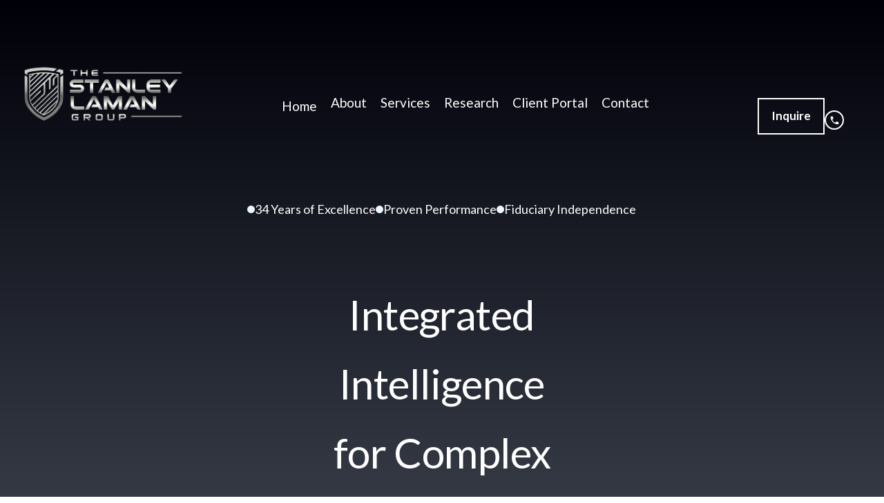

--- FILE ---
content_type: text/html
request_url: https://www.stanleylaman.com/
body_size: 12357
content:
<!DOCTYPE html><!-- This site was created in Webflow. https://webflow.com --><!-- Last Published: Mon Dec 01 2025 18:01:39 GMT+0000 (Coordinated Universal Time) --><html data-wf-domain="www.stanleylaman.com" data-wf-page="68f50ca79368f2fe5fb285da" data-wf-site="68f50ca79368f2fe5fb285e8" lang="en"><head><meta charset="utf-8"/><title>Private Wealth &amp; Investment Advisory</title><meta content="The Stanley Laman Group delivers integrated investment, estate, and wealth strategies for ultra-high-net-worth families and institutions." name="description"/><meta content="Private Wealth &amp; Investment Advisory" property="og:title"/><meta content="The Stanley Laman Group delivers integrated investment, estate, and wealth strategies for ultra-high-net-worth families and institutions." property="og:description"/><meta content="https://cdn.prod.website-files.com/68f50ca79368f2fe5fb285e8/68fc2b784bb4bb22a09b37ca_logo_banner.jpg" property="og:image"/><meta content="Private Wealth &amp; Investment Advisory" property="twitter:title"/><meta content="The Stanley Laman Group delivers integrated investment, estate, and wealth strategies for ultra-high-net-worth families and institutions." property="twitter:description"/><meta property="og:type" content="website"/><meta content="summary_large_image" name="twitter:card"/><meta content="width=device-width, initial-scale=1" name="viewport"/><meta content="Webflow" name="generator"/><link href="https://cdn.prod.website-files.com/68f50ca79368f2fe5fb285e8/css/slg-35172c-8e8197e5463a8c-c64e361f27ecd.webflow.shared.ad38f5531.css" rel="stylesheet" type="text/css"/><link href="https://fonts.googleapis.com" rel="preconnect"/><link href="https://fonts.gstatic.com" rel="preconnect" crossorigin="anonymous"/><script src="https://ajax.googleapis.com/ajax/libs/webfont/1.6.26/webfont.js" type="text/javascript"></script><script type="text/javascript">WebFont.load({  google: {    families: ["Lato:100,100italic,300,300italic,400,400italic,700,700italic,900,900italic","Outfit:100,200,300,regular,500,600,700,800,900"]  }});</script><script type="text/javascript">!function(o,c){var n=c.documentElement,t=" w-mod-";n.className+=t+"js",("ontouchstart"in o||o.DocumentTouch&&c instanceof DocumentTouch)&&(n.className+=t+"touch")}(window,document);</script><link href="https://cdn.prod.website-files.com/68f50ca79368f2fe5fb285e8/68f5566b7300d779e44b564c_fav_32.png" rel="shortcut icon" type="image/x-icon"/><link href="https://cdn.prod.website-files.com/68f50ca79368f2fe5fb285e8/68f5571b35db97712ab66068_webclip.png" rel="apple-touch-icon"/><link href="https://www.stanleylamangroup.com/home" rel="canonical"/><script async="" src="https://www.googletagmanager.com/gtag/js?id=G-R2LDHVWHCW"></script><script type="text/javascript">window.dataLayer = window.dataLayer || [];function gtag(){dataLayer.push(arguments);}gtag('js', new Date());gtag('set', 'developer_id.dZGVlNj', true);gtag('config', 'G-R2LDHVWHCW');</script><!-- Google tag (gtag.js) -->
<script async src="https://www.googletagmanager.com/gtag/js?id=G-R2LDHVWHCW"></script>
<script>
  window.dataLayer = window.dataLayer || [];
  function gtag(){dataLayer.push(arguments);}
  gtag('js', new Date());
  gtag('config', 'G-R2LDHVWHCW');
</script>

<style>
/* Prevent horizontal scroll while allowing vertical overflow */
body {
  overflow-x: hidden !important;
  overflow-y: auto !important;
  max-width: 100vw;
}

/* Allow footer to show overlapping logo */
footer {
  overflow: visible !important;
}

/* Mobile-specific fix */
@media screen and (max-width: 767px) {
  body, html {
    overflow-x: hidden !important;
    max-width: 100vw !important;
  }
  
  section, div {
    max-width: 100vw !important;
  }
}
</style>

<style>
/* Fix logo visibility on mobile while preventing horizontal scroll */
@media screen and (max-width: 767px) {
  /* Allow Trusted By Container to show overflowing content vertically */
  [class*="trusted-by-container"],
  [class*="Trusted-By-Container"] {
    overflow: visible !important;
  }
  
  /* But keep body from scrolling horizontally */
  body {
    overflow-x: hidden !important;
  }
}
</style></head><body class="body"><div class="navbar-wrapper"><div data-w-id="d14f08e3-2a80-d95d-e935-9b83e0404d90" data-animation="over-right" data-collapse="medium" data-duration="500" data-easing="ease" data-easing2="ease" role="banner" class="navbar navbar-2 w-nav"><div class="overlay"></div><div class="nav-container"><a href="/" aria-current="page" class="nav-logo w-inline-block w--current"><img sizes="100vw" srcset="https://cdn.prod.website-files.com/68f50ca79368f2fe5fb285e8/68f64e8ebf4fb3e4ac26afa4_logo_back_noglow2_trans-p-500.png 500w, https://cdn.prod.website-files.com/68f50ca79368f2fe5fb285e8/68f64e8ebf4fb3e4ac26afa4_logo_back_noglow2_trans-p-800.png 800w, https://cdn.prod.website-files.com/68f50ca79368f2fe5fb285e8/68f64e8ebf4fb3e4ac26afa4_logo_back_noglow2_trans.png 1024w" alt="" src="https://cdn.prod.website-files.com/68f50ca79368f2fe5fb285e8/68f64e8ebf4fb3e4ac26afa4_logo_back_noglow2_trans.png" loading="lazy" class="mobile-nav-logo"/></a><nav role="navigation" class="nav-menu w-nav-menu"><div class="nav-menu-wrapper"><a href="/" aria-current="page" class="brand w-nav-brand w--current"><img width="Auto" height="Auto" alt="Stanley Laman Group" src="https://cdn.prod.website-files.com/68f50ca79368f2fe5fb285e8/690e599a5a5c74e95050f9ab_logo_bw4_trans.png" loading="lazy" srcset="https://cdn.prod.website-files.com/68f50ca79368f2fe5fb285e8/690e599a5a5c74e95050f9ab_logo_bw4_trans-p-500.png 500w, https://cdn.prod.website-files.com/68f50ca79368f2fe5fb285e8/690e599a5a5c74e95050f9ab_logo_bw4_trans-p-800.png 800w, https://cdn.prod.website-files.com/68f50ca79368f2fe5fb285e8/690e599a5a5c74e95050f9ab_logo_bw4_trans.png 1024w" sizes="100vw" class="logo hide-from-tablet"/></a><div class="nav-links"><a href="/" aria-current="page" class="menu menu-text w-nav-link w--current">Home</a><div data-delay="0" data-hover="false" class="menu w-dropdown"><div class="dropdown-toggle-2 w-dropdown-toggle"><div class="text-block-2 menu-text">About</div></div><nav class="dropdown-list-2 w-dropdown-list"><a href="/firm-overview" class="dropdown-link-3 w-dropdown-link">Firm Overview</a><a href="/our-people" class="dropdown-link-4 w-dropdown-link">Our People</a></nav></div><a href="/services" class="menu menu-text w-nav-link">Services</a><div data-delay="0" data-hover="false" class="menu w-dropdown"><div class="dropdown-toggle-2 w-dropdown-toggle"><div class="text-block-2 menu-text">Research</div></div><nav class="dropdown-list-3 w-dropdown-list"><a href="/signals-and-noise" class="dropdown-link-5 w-dropdown-link">Signals and Noise</a><a href="/company-research" class="dropdown-link-7 w-dropdown-link">Company Research</a><a href="/investment-perspectives" class="dropdown-link-6 w-dropdown-link">Investment Perspectives</a><a href="/deep-dive-research" class="dropdown-link-7 w-dropdown-link">Deep Dive Research</a></nav></div><a href="/client-portal" class="menu menu-text w-nav-link">Client Portal</a><a href="/contact" class="menu menu-text w-nav-link">Contact</a></div><div class="nav-buttons"><a href="/contact" class="nav-button w-button">Inquire</a><a href="tel:610-993-9100" class="link-animation-wrapper white-font-on-dt w-inline-block"><div class="nav-link-wrapper"><div class="nav-link-icon w-embed"><svg width="28" height="28" viewBox="0 0 28 28" fill="none" xmlns="http://www.w3.org/2000/svg">
<circle cx="14" cy="14" r="13" stroke="currentColor" stroke-width="2"/>
<path d="M11.0009 13.6543C11.9173 15.4552 13.3936 16.9252 15.1945 17.8479L16.5945 16.4479C16.7664 16.2761 17.0209 16.2188 17.2436 16.2952C17.9564 16.5307 18.7264 16.6579 19.5154 16.6579C19.8654 16.6579 20.1518 16.9443 20.1518 17.2943V19.5152C20.1518 19.8652 19.8654 20.1516 19.5154 20.1516C13.54 20.1516 8.69727 15.3088 8.69727 9.33339C8.69727 8.98339 8.98363 8.69702 9.33363 8.69702H11.5609C11.9109 8.69702 12.1973 8.98339 12.1973 9.33339C12.1973 10.1288 12.3245 10.8925 12.56 11.6052C12.63 11.8279 12.5791 12.0761 12.4009 12.2543L11.0009 13.6543Z" fill="currentColor"/>
</svg></div><div class="link-text-wrapper"><div class="button-animated-line-wrapper"><div class="button-animated-line bg-white-on-dt"></div></div></div></div></a></div></div></nav><div class="menu-button w-nav-button"><div class="menu-button-elements"><div class="menu-button-line"></div><div class="menu-button-line"></div><div class="menu-button-line"></div></div></div></div></div></div><section class="home-hero-section"><div class="home-hero-container"><div data-delay="5000" data-animation="cross" class="home-hero-slider w-slider" data-autoplay="true" data-easing="ease" data-hide-arrows="false" data-disable-swipe="false" data-autoplay-limit="0" data-nav-spacing="9" data-duration="500" data-infinite="true"><div class="home-hero-mask w-slider-mask"><div class="home-hero-slide w-slide"><div class="w-layout-blockcontainer main-container w-container"><div class="home-hero-slide-content-wrapper"><div class="home-hero-slide-text-wrapper"><div class="home-hero-slide-tags-wrapper"><div class="home-hero-slide-tag"><div class="home-hero-slide-tag-circle base-color"></div><div class="bullet-text">34 Years of Excellence</div></div><div class="home-hero-slide-tag"><div class="home-hero-slide-tag-circle bg-color-green"></div><div class="bullet-text">Proven Performance</div></div><div class="home-hero-slide-tag"><div class="home-hero-slide-tag-circle bg-color-red"></div><div class="bullet-text">Fiduciary Independence</div></div></div><h1 class="big-heading font-color-white">Integrated Intelligence<br/>for Complex Wealth</h1><div class="home-hero-slide-btn"><a href="/firm-overview" class="button-primary large white-hover-effect w-button">Learn More</a></div></div></div></div></div><div class="home-hero-slide w-slide"><div class="w-layout-blockcontainer main-container w-container"><div class="home-hero-slide-content-wrapper"><div class="home-hero-slide-text-wrapper"><div class="home-hero-slide-tags-wrapper"><div class="home-hero-slide-tag"><div class="home-hero-slide-tag-circle bg-color-red"></div><div class="bullet-text">Exceptional Outcomes</div></div><div class="home-hero-slide-tag"><div class="home-hero-slide-tag-circle bg-color-red"></div><div class="bullet-text">Synchronized Strategy</div></div><div class="home-hero-slide-tag"><div class="home-hero-slide-tag-circle bg-color-red"></div><div class="bullet-text">Multi-Disciplinary Mastery</div></div></div><h2 class="big-heading font-color-white">Coordinated Expertise.<br/>Superior Results.</h2><div class="home-hero-slide-btn"><a href="#" class="button-primary large white-hover-effect w-button">Learn More</a></div></div></div></div></div><div class="home-hero-slide w-slide"><div class="w-layout-blockcontainer main-container w-container"><div class="home-hero-slide-content-wrapper"><div class="home-hero-slide-text-wrapper"><div class="home-hero-slide-tags-wrapper"><div class="home-hero-slide-tag-copy"><div class="home-hero-slide-tag-circle bg-color-green"></div><div class="bullet-text">AI-Driven Research</div></div><div class="home-hero-slide-tag"><div class="home-hero-slide-tag-circle bg-color-green"></div><div class="bullet-text">Rigorous Methodology</div></div><div class="home-hero-slide-tag"><div class="home-hero-slide-tag-circle bg-color-green"></div><div class="bullet-text">Measurable Results</div></div></div><h3 class="big-heading font-color-white">Proprietary Research.<br/>Quantitative Precision.</h3><div class="home-hero-slide-btn"><a href="#" class="button-primary large white-hover-effect w-button">Learn More</a></div></div></div></div></div></div><div class="hero-slide-arrow-wrapper left w-slider-arrow-left"><div class="hero-slide-arrow-embed w-embed"><svg width="18" height="13" viewBox="0 0 18 13" fill="none" xmlns="http://www.w3.org/2000/svg">
<path d="M4.3833 7.39754L8.31309 11.3273L8.40148 11.4156L8.31309 11.504L7.22076 12.5964L7.13237 12.6848L7.04398 12.5964L1.03605 6.58852L0.947664 6.50013L1.03605 6.41174L7.04398 0.403799L7.13237 0.31541L7.22076 0.403799L8.31309 1.49614L8.40148 1.58453L8.31309 1.67292L4.3833 5.60272H16.8711H16.9961V5.72772V7.27254V7.39754H16.8711H4.3833Z" fill="currentColor" stroke="currentColor" stroke-width="0.25"/>
</svg></div></div><div class="hero-slide-arrow-wrapper right w-slider-arrow-right"><div class="hero-slide-arrow-embed w-embed"><svg width="18" height="13" viewBox="0 0 18 13" fill="none" xmlns="http://www.w3.org/2000/svg">
<path d="M13.6128 7.39754L9.683 11.3273L9.59461 11.4156L9.683 11.504L10.7753 12.5964L10.8637 12.6848L10.9521 12.5964L16.96 6.58852L17.0484 6.50013L16.96 6.41174L10.9521 0.403799L10.8637 0.31541L10.7753 0.403799L9.683 1.49614L9.59461 1.58453L9.683 1.67292L13.6128 5.60272H1.125H1V5.72772V7.27254V7.39754H1.125H13.6128Z" fill="currentColor" stroke="currentColor" stroke-width="0.25"/>
</svg></div></div><div class="home-hero-slider-nav w-slider-nav w-shadow w-round"></div></div></div><a href="#jump-pad" class="link-block-3 w-inline-block"><img src="https://cdn.prod.website-files.com/68f50ca79368f2fe5fb285e8/68f50ca79368f2fe5fb285f6_Scroll%20Down%20Arrow.svg" loading="lazy" alt="" class="down-arrow"/></a></section><section id="jump-pad"></section><section class="home-about-section section-spacing"><div class="w-layout-blockcontainer main-container w-container"><div class="home-about-container"><div class="home-about-image-wrapper fade-in-100-ms"><img src="https://cdn.prod.website-files.com/68f50ca79368f2fe5fb285e8/68f8c230ae2807f1d7c5f515_grok_img.jpg" loading="lazy" width="416" sizes="(max-width: 479px) 100vw, 415.9974670410156px" alt="Stanley Laman Investment Management Estate Business Planning" srcset="https://cdn.prod.website-files.com/68f50ca79368f2fe5fb285e8/68f8c230ae2807f1d7c5f515_grok_img-p-500.jpg 500w, https://cdn.prod.website-files.com/68f50ca79368f2fe5fb285e8/68f8c230ae2807f1d7c5f515_grok_img-p-800.jpg 800w, https://cdn.prod.website-files.com/68f50ca79368f2fe5fb285e8/68f8c230ae2807f1d7c5f515_grok_img.jpg 832w" class="home-about-image"/></div><div class="div-block-14"></div><div class="home-about-text-wrapper slide-in-from-right-200-ms"><div class="home-about-heading-wrapper"><div class="upper-heading blue-font-color">Introuction</div><h2 class="h2">Stanley Laman Group Difference</h2></div><div class="home-about-para-wrapper"><p class="paragraph-large">SLG is an independent investment management and advisory firm serving ultra-high-net-worth individuals, families, and institutions.</p><div class="home-about-btn-wrapper"><a href="#" class="button-primary large w-button">Learn More</a></div><p class="paragraph-large">For over three decades, our firm has delivered strategic counsel and insight spanning portfolios, businesses, and estates for distinguished, multigenerational families.</p></div></div></div><div class="services-slider-container"><div class="services-slider-heading-wrapper"><h3 class="h3">Areas of Expertise</h3></div><div data-delay="4000" data-animation="slide" class="services-slider w-slider" data-autoplay="false" data-easing="ease" data-hide-arrows="true" data-disable-swipe="false" data-autoplay-limit="0" data-nav-spacing="3" data-duration="400" data-infinite="true"><div class="services-slider-mask w-slider-mask"><div class="service-slide w-slide"><div class="service-slide-content-wrapper"><a href="/services#investment-management" class="service-slide-block w-inline-block"><img src="https://cdn.prod.website-files.com/68f50ca79368f2fe5fb285e8/68f656a11272fd313891f8eb_invest.png" loading="lazy" width="110.39112854003906" height="119.1054916381836" alt="About block icon" srcset="https://cdn.prod.website-files.com/68f50ca79368f2fe5fb285e8/68f656a11272fd313891f8eb_invest-p-500.png 500w, https://cdn.prod.website-files.com/68f50ca79368f2fe5fb285e8/68f656a11272fd313891f8eb_invest.png 756w" sizes="110.38672637939453px" class="service-slide-block-icon"/><div class="service-tag"><div class="text-block-9"><strong class="bold-text-2">INVESTMENT MANAGEMENT</strong></div></div><h3 class="h4">Portfolio Management<br/></h3><p class="paragraph-medium">Customized investment strategies powered by proprietary quantitative research and AI-driven analytics, combining institutional rigor with personalized attention and unwavering fiduciary commitment.</p><div class="service-slide-link-wrapper"><div class="arrow-link-dark"><div class="arrow-link-dark-text">Learn More</div><div data-is-ix2-target="1" class="arrow-lottie" data-w-id="fde7af1b-c40f-8913-c710-89788cfe936c" data-animation-type="lottie" data-src="https://cdn.prod.website-files.com/68f50ca79368f2fe5fb285e8/6905490e84d1846ebac00009_arrow.json" data-loop="0" data-direction="1" data-autoplay="0" data-renderer="svg" data-default-duration="0" data-duration="1" data-ix2-initial-state="0"></div></div></div></a></div></div><div class="service-slide w-slide"><div class="service-slide-content-wrapper"><a href="/services#estate-planning" class="service-slide-block w-inline-block"><img src="https://cdn.prod.website-files.com/68f50ca79368f2fe5fb285e8/68f6568792bb8f9243b76333_protect.png" loading="lazy" width="110.39112854003906" height="119.1054916381836" alt="About block icon" srcset="https://cdn.prod.website-files.com/68f50ca79368f2fe5fb285e8/68f6568792bb8f9243b76333_protect-p-500.png 500w, https://cdn.prod.website-files.com/68f50ca79368f2fe5fb285e8/68f6568792bb8f9243b76333_protect-p-800.png 800w, https://cdn.prod.website-files.com/68f50ca79368f2fe5fb285e8/68f6568792bb8f9243b76333_protect.png 904w" sizes="110.38672637939453px" class="service-slide-block-icon"/><div class="service-tag"><div><strong class="bold-text-4">Estate</strong></div></div><h3 class="h4">Estate Planning &amp; Asset Protection<br/></h3><p class="paragraph-medium">Comprehensive estate architecture and multi-generational wealth transfer strategies protecting family assets from creditors and excessive taxation, while ensuring legacy preservation.</p><div class="service-slide-link-wrapper"><div class="arrow-link-dark"><div class="arrow-link-dark-text">Learn More</div><div data-is-ix2-target="1" class="arrow-lottie" data-w-id="12bca0f9-790d-c918-3d1e-0d7a4de99d54" data-animation-type="lottie" data-src="https://cdn.prod.website-files.com/68f50ca79368f2fe5fb285e8/6905490e84d1846ebac00009_arrow.json" data-loop="0" data-direction="1" data-autoplay="0" data-renderer="svg" data-default-duration="0" data-duration="1" data-ix2-initial-state="0"></div></div></div></a></div></div><div class="service-slide w-slide"><div class="service-slide-content-wrapper"><a href="/services#business-planning" class="service-slide-block w-inline-block"><img src="https://cdn.prod.website-files.com/68f50ca79368f2fe5fb285e8/68f656955b8ae34832f9edef_plan.png" loading="lazy" width="110.39112854003906" height="119.1054916381836" alt="About block icon" class="service-slide-block-icon"/><div class="service-tag"><div><strong class="bold-text-3">advisory</strong></div></div><h3 class="h4">Business Planning &amp; Advisory<br/></h3><p class="paragraph-medium">Business succession and monetization strategies including family transitions, management succession, strategic sales, IPOs, private equity partnerships, and advisory governance.</p><div class="service-slide-link-wrapper"><div class="arrow-link-dark"><div class="arrow-link-dark-text">Learn More</div><div data-is-ix2-target="1" class="arrow-lottie" data-w-id="c408cc37-a115-31e6-1d5b-6bb6a449c881" data-animation-type="lottie" data-src="https://cdn.prod.website-files.com/68f50ca79368f2fe5fb285e8/6905490e84d1846ebac00009_arrow.json" data-loop="0" data-direction="1" data-autoplay="0" data-renderer="svg" data-default-duration="0" data-duration="1" data-ix2-initial-state="0"></div></div></div></a></div></div><div class="service-slide w-slide"><div class="service-slide-content-wrapper"><a href="/services#trust-administration" class="service-slide-block w-inline-block"><img src="https://cdn.prod.website-files.com/68f50ca79368f2fe5fb285e8/68f65626940246aa69047f68_trusts.png" loading="lazy" width="110.39112854003906" height="119.1054916381836" alt="About block icon" srcset="https://cdn.prod.website-files.com/68f50ca79368f2fe5fb285e8/68f65626940246aa69047f68_trusts-p-500.png 500w, https://cdn.prod.website-files.com/68f50ca79368f2fe5fb285e8/68f65626940246aa69047f68_trusts.png 654w" sizes="110.38672637939453px" class="service-slide-block-icon"/><div class="service-tag"><div class="text-block-12">TRUST SERVICES</div></div><h3 class="h4">Complex Trust Administration<br/></h3><p class="paragraph-medium">Sophisticated trust arrangements, providing administration, tax coordination, and fiduciary oversight for generation-skipping, grantor, and dynasty structures aligned with each client’s objectives and legacy.</p><div class="service-slide-link-wrapper"><div class="arrow-link-dark"><div class="arrow-link-dark-text">Learn More</div><div data-is-ix2-target="1" class="arrow-lottie" data-w-id="e2306c57-3a20-d4af-3b70-cc02850b2f94" data-animation-type="lottie" data-src="https://cdn.prod.website-files.com/68f50ca79368f2fe5fb285e8/6905490e84d1846ebac00009_arrow.json" data-loop="0" data-direction="1" data-autoplay="0" data-renderer="svg" data-default-duration="0" data-duration="1" data-ix2-initial-state="0"></div></div></div></a></div></div><div class="service-slide w-slide"><div class="service-slide-content-wrapper"><a href="/services#life-insurance" class="service-slide-block w-inline-block"><img src="https://cdn.prod.website-files.com/68f50ca79368f2fe5fb285e8/68f65677ea33d7b9c81eca6c_insure.png" loading="lazy" width="110.39112854003906" height="119.1054916381836" alt="About block icon" srcset="https://cdn.prod.website-files.com/68f50ca79368f2fe5fb285e8/68f65677ea33d7b9c81eca6c_insure-p-500.png 500w, https://cdn.prod.website-files.com/68f50ca79368f2fe5fb285e8/68f65677ea33d7b9c81eca6c_insure.png 730w" sizes="110.38672637939453px" class="service-slide-block-icon"/><div class="service-tag"><div><strong class="bold-text-5">INSURANCE</strong></div></div><h3 class="h4">Private Life Insurance Solutions<br/></h3><p class="paragraph-medium">With decades of experience and direct insurer relationships, we design and manage substantial variable universal life programs with precision, transparency, and sustained servicing and performance oversight.</p><div class="service-slide-link-wrapper"><div class="arrow-link-dark"><div class="arrow-link-dark-text">Learn More</div><div data-is-ix2-target="1" class="arrow-lottie" data-w-id="aee970b8-e685-4dea-12b0-8c05a1bddea6" data-animation-type="lottie" data-src="https://cdn.prod.website-files.com/68f50ca79368f2fe5fb285e8/6905490e84d1846ebac00009_arrow.json" data-loop="0" data-direction="1" data-autoplay="0" data-renderer="svg" data-default-duration="0" data-duration="1" data-ix2-initial-state="0"></div></div></div></a></div></div><div class="service-slide w-slide"><div class="service-slide-content-wrapper"><a href="/services#real-estate" class="service-slide-block w-inline-block"><img src="https://cdn.prod.website-files.com/68f50ca79368f2fe5fb285e8/68f6566808f87b00a648e0be_real_estate.png" loading="lazy" width="110.39112854003906" height="119.1054916381836" alt="About block icon" srcset="https://cdn.prod.website-files.com/68f50ca79368f2fe5fb285e8/68f6566808f87b00a648e0be_real_estate-p-500.png 500w, https://cdn.prod.website-files.com/68f50ca79368f2fe5fb285e8/68f6566808f87b00a648e0be_real_estate.png 565w" sizes="110.38672637939453px" class="service-slide-block-icon"/><div class="service-tag"><div class="text-block-10">REAL ESTATE</div></div><h3 class="h4">Strategic Real Estate Planning<br/></h3><p class="paragraph-medium">Complex real estate strategies—from direct acquisitions and private equity funds to 1031 exchanges—combining tax efficiency, institutional access, and personalized strategies for lasting generational wealth.</p><div class="service-slide-link-wrapper"><div class="arrow-link-dark"><div class="arrow-link-dark-text">Learn More</div><div data-is-ix2-target="1" class="arrow-lottie" data-w-id="ace16a36-aca0-5fe3-8165-e02c5aee80ca" data-animation-type="lottie" data-src="https://cdn.prod.website-files.com/68f50ca79368f2fe5fb285e8/6905490e84d1846ebac00009_arrow.json" data-loop="0" data-direction="1" data-autoplay="0" data-renderer="svg" data-default-duration="0" data-duration="1" data-ix2-initial-state="0"></div></div></div></a></div></div><div class="service-slide w-slide"><div class="service-slide-content-wrapper"><a href="/services#alternative-assets" class="service-slide-block w-inline-block"><img src="https://cdn.prod.website-files.com/68f50ca79368f2fe5fb285e8/68f6565aa43d6e8175b4af99_alts.png" loading="lazy" width="110.39112854003906" height="119.1054916381836" alt="About block icon" srcset="https://cdn.prod.website-files.com/68f50ca79368f2fe5fb285e8/68f6565aa43d6e8175b4af99_alts-p-500.png 500w, https://cdn.prod.website-files.com/68f50ca79368f2fe5fb285e8/68f6565aa43d6e8175b4af99_alts.png 570w" sizes="110.38672637939453px" class="service-slide-block-icon"/><div class="service-tag"><div>ALTERNATIVE ASSETS</div></div><h3 class="h4">Integrated Alternative Assets Platform<br/></h3><p class="paragraph-medium">Our alternative platform blends proprietary emerging-market strategies with deep expertise in private investments, commodities, and sophisticated hedging across global portfolios.</p><div class="service-slide-link-wrapper"><div class="arrow-link-dark"><div class="arrow-link-dark-text">Learn More</div><div data-is-ix2-target="1" class="arrow-lottie" data-w-id="36f258f1-1d1b-a34e-cb15-5e9aaa16467c" data-animation-type="lottie" data-src="https://cdn.prod.website-files.com/68f50ca79368f2fe5fb285e8/6905490e84d1846ebac00009_arrow.json" data-loop="0" data-direction="1" data-autoplay="0" data-renderer="svg" data-default-duration="0" data-duration="1" data-ix2-initial-state="0"></div></div></div></a></div></div><div class="service-slide w-slide"><div class="service-slide-content-wrapper"><a href="/services#philanthropy" class="service-slide-block w-inline-block"><img src="https://cdn.prod.website-files.com/68f50ca79368f2fe5fb285e8/68f6564f3480c97e1a14676e_giving.png" loading="lazy" width="110.39112854003906" height="119.1054916381836" alt="About block icon" srcset="https://cdn.prod.website-files.com/68f50ca79368f2fe5fb285e8/68f6564f3480c97e1a14676e_giving-p-500.png 500w, https://cdn.prod.website-files.com/68f50ca79368f2fe5fb285e8/68f6564f3480c97e1a14676e_giving.png 655w" sizes="110.38672637939453px" class="service-slide-block-icon"/><div class="service-tag"><div class="text-block-11">PhilanthroPY</div></div><h3 class="h4">Philanthropic Planning &amp; Legacy<br/></h3><p class="paragraph-medium">Our team designs advanced philanthropic strategies, guiding clients through complex structures to maximize impact, achieve legacy goals, and ensure their giving reflects enduring intent and impact.</p><div class="service-slide-link-wrapper"><div class="arrow-link-dark"><div class="arrow-link-dark-text">Learn More</div><div data-is-ix2-target="1" class="arrow-lottie" data-w-id="b4c7dd13-9b40-1c25-a807-7c1a92f822b9" data-animation-type="lottie" data-src="https://cdn.prod.website-files.com/68f50ca79368f2fe5fb285e8/6905490e84d1846ebac00009_arrow.json" data-loop="0" data-direction="1" data-autoplay="0" data-renderer="svg" data-default-duration="0" data-duration="1" data-ix2-initial-state="0"></div></div></div></a></div></div><div class="service-slide w-slide"><div class="service-slide-content-wrapper"><a href="/services#liquidity-strategies" class="service-slide-block w-inline-block"><img src="https://cdn.prod.website-files.com/68f50ca79368f2fe5fb285e8/68f65602a1dfc1951e2bd696_liquidity.png" loading="lazy" width="110.39112854003906" height="119.1054916381836" alt="About block icon" srcset="https://cdn.prod.website-files.com/68f50ca79368f2fe5fb285e8/68f65602a1dfc1951e2bd696_liquidity-p-500.png 500w, https://cdn.prod.website-files.com/68f50ca79368f2fe5fb285e8/68f65602a1dfc1951e2bd696_liquidity.png 601w" sizes="110.38672637939453px" class="service-slide-block-icon"/><div class="service-tag"><div>Liquidity</div></div><h3 class="h4">Liquidity &amp; Capital Strategies<br/></h3><p class="paragraph-medium">Our liquidity and capital strategies guide clients through business transitions, exits, recapitalizations, and estate alignment—preserving flexibility, enhancing efficiency, and minimizing tax exposure.</p><div class="service-slide-link-wrapper"><div class="arrow-link-dark"><div class="arrow-link-dark-text">Learn More</div><div data-is-ix2-target="1" class="arrow-lottie" data-w-id="bf305c68-d69a-9568-a753-29ffbf0148d8" data-animation-type="lottie" data-src="https://cdn.prod.website-files.com/68f50ca79368f2fe5fb285e8/6905490e84d1846ebac00009_arrow.json" data-loop="0" data-direction="1" data-autoplay="0" data-renderer="svg" data-default-duration="0" data-duration="1" data-ix2-initial-state="0"></div></div></div></a></div></div><div class="service-slide w-slide"><div class="service-slide-content-wrapper"><a href="/services#family-office" class="service-slide-block w-inline-block"><img src="https://cdn.prod.website-files.com/68f50ca79368f2fe5fb285e8/68f6550ec19d41ee7f157e11_family.png" loading="lazy" width="110.39112854003906" height="119.1054916381836" alt="About block icon" srcset="https://cdn.prod.website-files.com/68f50ca79368f2fe5fb285e8/68f6550ec19d41ee7f157e11_family-p-500.png 500w, https://cdn.prod.website-files.com/68f50ca79368f2fe5fb285e8/68f6550ec19d41ee7f157e11_family.png 654w" sizes="110.38672637939453px" class="service-slide-block-icon"/><div class="service-tag"><div>FAMILY OFFICE</div></div><h3 class="h4">Family Office Governance &amp; Counsel<br/></h3><p class="paragraph-medium">We help families formalize governance, define shared purpose, and ensure smooth generational transitions—preserving unity, values, and strategic decision-making across complex wealth enterprises.</p><div class="service-slide-link-wrapper"><div class="arrow-link-dark"><div class="arrow-link-dark-text">Learn More</div><div data-is-ix2-target="1" class="arrow-lottie" data-w-id="63856a40-52ec-5454-f989-f039df5ffc15" data-animation-type="lottie" data-src="https://cdn.prod.website-files.com/68f50ca79368f2fe5fb285e8/6905490e84d1846ebac00009_arrow.json" data-loop="0" data-direction="1" data-autoplay="0" data-renderer="svg" data-default-duration="0" data-duration="1" data-ix2-initial-state="0"></div></div></div></a></div></div></div><div class="slider-arrow left w-slider-arrow-left"><div class="slider-arrow-wrapper fliped"><div class="arrow-line"></div><div class="arrow-embed w-embed"><svg width="11" height="18" viewBox="0 0 11 18" fill="none" xmlns="http://www.w3.org/2000/svg">
<path d="M1.67774 2.27539L8.74243 9.344L1.67383 16.4087" stroke="currentColor" stroke-width="2" stroke-linecap="square"/>
</svg></div></div></div><div class="slider-arrow w-slider-arrow-right"><div class="slider-arrow-wrapper"><div class="arrow-line"></div><div class="arrow-embed w-embed"><svg width="11" height="18" viewBox="0 0 11 18" fill="none" xmlns="http://www.w3.org/2000/svg">
<path d="M1.67774 2.27539L8.74243 9.344L1.67383 16.4087" stroke="currentColor" stroke-width="2" stroke-linecap="square"/>
</svg></div></div></div><div class="hidden w-slider-nav w-round w-num"></div></div></div></div></section><section class="testimonial-section section-spacing"><div class="testimonial-container"><h3 class="h2">Investing in Tomorrow&#x27;s Leaders</h3><section class="section"><img src="https://cdn.prod.website-files.com/68f50ca79368f2fe5fb285e8/68f68bcc4ee3ba75512d1d37_compile.png" loading="lazy" sizes="100vw" srcset="https://cdn.prod.website-files.com/68f50ca79368f2fe5fb285e8/68f68bcc4ee3ba75512d1d37_compile-p-500.png 500w, https://cdn.prod.website-files.com/68f50ca79368f2fe5fb285e8/68f68bcc4ee3ba75512d1d37_compile-p-800.png 800w, https://cdn.prod.website-files.com/68f50ca79368f2fe5fb285e8/68f68bcc4ee3ba75512d1d37_compile.png 846w" alt="" class="image-3"/><div class="text-block-8"><strong>34 Years of Excellence</strong>: Our quantitative analysis identifies industry leaders with superior fundamentals, visionary leadership, and sustainable competitive advantages. We have developed an AI-driven approach to position portfolios to thrive as technology reshapes the global economy.</div></section></div><div data-w-id="ac791969-9a83-cf7e-a794-cb48c994e764" class="trusted-by-container fade-in-200-ms div-block-5"><h3 class="h3">Portfolio Investments</h3><div class="trusted-by-rows-wrapper"><div class="clients-white-gradient-left"></div><div class="trusted-by-company-logos-row"><div class="trusted-by-company-logos-blocks-wrapper"><figure class="trusted-by-company-logo-block"><img src="https://cdn.prod.website-files.com/68f50ca79368f2fe5fb285e8/68f50ca79368f2fe5fb28683_tsm.png" loading="lazy" alt="" class="trusted-by-company-logo"/></figure><figure class="trusted-by-company-logo-block"><img src="https://cdn.prod.website-files.com/68f50ca79368f2fe5fb285e8/68f66abae03636909fc09e0d_googl.png" loading="lazy" alt="" class="trusted-by-company-logo"/></figure><figure class="trusted-by-company-logo-block"><img src="https://cdn.prod.website-files.com/68f50ca79368f2fe5fb285e8/68f66ac6b714560442f27fc1_nvda.png" loading="lazy" alt="" class="trusted-by-company-logo"/></figure><figure class="trusted-by-company-logo-block"><img src="https://cdn.prod.website-files.com/68f50ca79368f2fe5fb285e8/68f66b238f7abffca75f195a_orcl.png" loading="lazy" alt="" class="trusted-by-company-logo"/></figure><figure class="trusted-by-company-logo-block"><img src="https://cdn.prod.website-files.com/68f50ca79368f2fe5fb285e8/68f50ca79368f2fe5fb2867d_cdns.png" loading="lazy" alt="" class="trusted-by-company-logo"/></figure><figure class="trusted-by-company-logo-block"><img src="https://cdn.prod.website-files.com/68f50ca79368f2fe5fb285e8/68f50ca79368f2fe5fb28683_tsm.png" loading="lazy" alt="" class="trusted-by-company-logo"/></figure><figure class="trusted-by-company-logo-block"><img src="https://cdn.prod.website-files.com/68f50ca79368f2fe5fb285e8/68f66abae03636909fc09e0d_googl.png" loading="lazy" alt="" class="trusted-by-company-logo"/></figure><figure class="trusted-by-company-logo-block"><img src="https://cdn.prod.website-files.com/68f50ca79368f2fe5fb285e8/68f66ac6b714560442f27fc1_nvda.png" loading="lazy" alt="" class="trusted-by-company-logo"/></figure><figure class="trusted-by-company-logo-block"><img src="https://cdn.prod.website-files.com/68f50ca79368f2fe5fb285e8/68f66b238f7abffca75f195a_orcl.png" loading="lazy" alt="" class="trusted-by-company-logo"/></figure><figure class="trusted-by-company-logo-block"><img src="https://cdn.prod.website-files.com/68f50ca79368f2fe5fb285e8/68f50ca79368f2fe5fb2867d_cdns.png" loading="lazy" alt="" class="trusted-by-company-logo"/></figure></div><div class="trusted-by-company-logos-blocks-wrapper"><figure class="trusted-by-company-logo-block"><img src="https://cdn.prod.website-files.com/68f50ca79368f2fe5fb285e8/68f50ca79368f2fe5fb28679_anet.png" loading="lazy" alt="" class="trusted-by-company-logo"/></figure><figure class="trusted-by-company-logo-block"><img src="https://cdn.prod.website-files.com/68f50ca79368f2fe5fb285e8/68f50ca79368f2fe5fb2867c_isrg.png" loading="lazy" sizes="100vw" srcset="https://cdn.prod.website-files.com/68f50ca79368f2fe5fb285e8/68f50ca79368f2fe5fb2867c_isrg-p-500.png 500w, https://cdn.prod.website-files.com/68f50ca79368f2fe5fb285e8/68f50ca79368f2fe5fb2867c_isrg.png 564w" alt="" class="trusted-by-company-logo"/></figure><figure class="trusted-by-company-logo-block"><img src="https://cdn.prod.website-files.com/68f50ca79368f2fe5fb285e8/68f50ca79368f2fe5fb2867f_panw.png" loading="lazy" alt="" class="trusted-by-company-logo"/></figure><figure class="trusted-by-company-logo-block"><img src="https://cdn.prod.website-files.com/68f50ca79368f2fe5fb285e8/68f50ca79368f2fe5fb2867e_avgo.png" loading="lazy" alt="" class="trusted-by-company-logo"/></figure><figure class="trusted-by-company-logo-block"><img src="https://cdn.prod.website-files.com/68f50ca79368f2fe5fb285e8/68f50ca79368f2fe5fb2867a_amd.png" loading="lazy" alt="" class="trusted-by-company-logo"/></figure><figure class="trusted-by-company-logo-block"><img src="https://cdn.prod.website-files.com/68f50ca79368f2fe5fb285e8/68f50ca79368f2fe5fb28679_anet.png" loading="lazy" alt="" class="trusted-by-company-logo"/></figure><figure class="trusted-by-company-logo-block"><img src="https://cdn.prod.website-files.com/68f50ca79368f2fe5fb285e8/68f50ca79368f2fe5fb2867c_isrg.png" loading="lazy" sizes="100vw" srcset="https://cdn.prod.website-files.com/68f50ca79368f2fe5fb285e8/68f50ca79368f2fe5fb2867c_isrg-p-500.png 500w, https://cdn.prod.website-files.com/68f50ca79368f2fe5fb285e8/68f50ca79368f2fe5fb2867c_isrg.png 564w" alt="" class="trusted-by-company-logo"/></figure><figure class="trusted-by-company-logo-block"><img src="https://cdn.prod.website-files.com/68f50ca79368f2fe5fb285e8/68f50ca79368f2fe5fb2867f_panw.png" loading="lazy" alt="" class="trusted-by-company-logo"/></figure><figure class="trusted-by-company-logo-block"><img src="https://cdn.prod.website-files.com/68f50ca79368f2fe5fb285e8/68f50ca79368f2fe5fb2867e_avgo.png" loading="lazy" alt="" class="trusted-by-company-logo"/></figure><figure class="trusted-by-company-logo-block"><img src="https://cdn.prod.website-files.com/68f50ca79368f2fe5fb285e8/68f50ca79368f2fe5fb2867a_amd.png" loading="lazy" alt="" class="trusted-by-company-logo"/></figure></div></div><div class="trusted-by-company-logos-row align-right"><div class="trusted-by-company-logos-blocks-wrapper"><figure class="trusted-by-company-logo-block"><img src="https://cdn.prod.website-files.com/68f50ca79368f2fe5fb285e8/68f50ca79368f2fe5fb28685_mpwr.png" loading="lazy" alt="" class="trusted-by-company-logo"/></figure><figure class="trusted-by-company-logo-block"><img src="https://cdn.prod.website-files.com/68f50ca79368f2fe5fb285e8/68f50ca79368f2fe5fb28674_asml.png" loading="lazy" alt="" class="trusted-by-company-logo"/></figure><figure class="trusted-by-company-logo-block"><img src="https://cdn.prod.website-files.com/68f50ca79368f2fe5fb285e8/68f50ca79368f2fe5fb2867a_amd.png" loading="lazy" alt="" class="trusted-by-company-logo"/></figure><figure class="trusted-by-company-logo-block"><img src="https://cdn.prod.website-files.com/68f50ca79368f2fe5fb285e8/68f50ca79368f2fe5fb2867b_snps.png" loading="lazy" alt="" class="trusted-by-company-logo"/></figure><figure class="trusted-by-company-logo-block"><img src="https://cdn.prod.website-files.com/68f50ca79368f2fe5fb285e8/68f50ca79368f2fe5fb28673_klac.png" loading="lazy" alt="" class="trusted-by-company-logo"/></figure><figure class="trusted-by-company-logo-block"><img src="https://cdn.prod.website-files.com/68f50ca79368f2fe5fb285e8/68f50ca79368f2fe5fb28685_mpwr.png" loading="lazy" alt="" class="trusted-by-company-logo"/></figure><figure class="trusted-by-company-logo-block"><img src="https://cdn.prod.website-files.com/68f50ca79368f2fe5fb285e8/68f50ca79368f2fe5fb28674_asml.png" loading="lazy" alt="" class="trusted-by-company-logo"/></figure><figure class="trusted-by-company-logo-block"><img src="https://cdn.prod.website-files.com/68f50ca79368f2fe5fb285e8/68f50ca79368f2fe5fb2867a_amd.png" loading="lazy" alt="" class="trusted-by-company-logo"/></figure><figure class="trusted-by-company-logo-block"><img src="https://cdn.prod.website-files.com/68f50ca79368f2fe5fb285e8/68f50ca79368f2fe5fb2867b_snps.png" loading="lazy" alt="" class="trusted-by-company-logo"/></figure><figure class="trusted-by-company-logo-block"><img src="https://cdn.prod.website-files.com/68f50ca79368f2fe5fb285e8/68f50ca79368f2fe5fb28673_klac.png" loading="lazy" alt="" class="trusted-by-company-logo"/></figure></div><div class="trusted-by-company-logos-blocks-wrapper"><figure class="trusted-by-company-logo-block"><img src="https://cdn.prod.website-files.com/68f50ca79368f2fe5fb285e8/68f671f2c98bb2159276001b_ARM.png" loading="lazy" sizes="100vw" srcset="https://cdn.prod.website-files.com/68f50ca79368f2fe5fb285e8/68f671f2c98bb2159276001b_ARM-p-500.png 500w, https://cdn.prod.website-files.com/68f50ca79368f2fe5fb285e8/68f671f2c98bb2159276001b_ARM-p-800.png 800w, https://cdn.prod.website-files.com/68f50ca79368f2fe5fb285e8/68f671f2c98bb2159276001b_ARM-p-1080.png 1080w, https://cdn.prod.website-files.com/68f50ca79368f2fe5fb285e8/68f671f2c98bb2159276001b_ARM-p-1600.png 1600w, https://cdn.prod.website-files.com/68f50ca79368f2fe5fb285e8/68f671f2c98bb2159276001b_ARM-p-2000.png 2000w, https://cdn.prod.website-files.com/68f50ca79368f2fe5fb285e8/68f671f2c98bb2159276001b_ARM.png 2560w" alt="" class="trusted-by-company-logo"/></figure><figure class="trusted-by-company-logo-block"><img src="https://cdn.prod.website-files.com/68f50ca79368f2fe5fb285e8/68f66b11835900b76a7f80a4_meta.png" loading="lazy" alt="" class="trusted-by-company-logo"/></figure><figure class="trusted-by-company-logo-block"><img src="https://cdn.prod.website-files.com/68f50ca79368f2fe5fb285e8/68f66ad20c8245a5caf926d8_amzn.png" loading="lazy" alt="" class="trusted-by-company-logo"/></figure><figure class="trusted-by-company-logo-block"><img src="https://cdn.prod.website-files.com/68f50ca79368f2fe5fb285e8/68f66b1a62980d86507e3a2c_msft.png" loading="lazy" alt="" class="trusted-by-company-logo"/></figure><figure class="trusted-by-company-logo-block"><img src="https://cdn.prod.website-files.com/68f50ca79368f2fe5fb285e8/68f50ca79368f2fe5fb28681_lrcx.png" loading="lazy" alt="" class="trusted-by-company-logo"/></figure><figure class="trusted-by-company-logo-block"><img src="https://cdn.prod.website-files.com/68f50ca79368f2fe5fb285e8/68f671f2c98bb2159276001b_ARM.png" loading="lazy" sizes="100vw" srcset="https://cdn.prod.website-files.com/68f50ca79368f2fe5fb285e8/68f671f2c98bb2159276001b_ARM-p-500.png 500w, https://cdn.prod.website-files.com/68f50ca79368f2fe5fb285e8/68f671f2c98bb2159276001b_ARM-p-800.png 800w, https://cdn.prod.website-files.com/68f50ca79368f2fe5fb285e8/68f671f2c98bb2159276001b_ARM-p-1080.png 1080w, https://cdn.prod.website-files.com/68f50ca79368f2fe5fb285e8/68f671f2c98bb2159276001b_ARM-p-1600.png 1600w, https://cdn.prod.website-files.com/68f50ca79368f2fe5fb285e8/68f671f2c98bb2159276001b_ARM-p-2000.png 2000w, https://cdn.prod.website-files.com/68f50ca79368f2fe5fb285e8/68f671f2c98bb2159276001b_ARM.png 2560w" alt="" class="trusted-by-company-logo"/></figure><figure class="trusted-by-company-logo-block"><img src="https://cdn.prod.website-files.com/68f50ca79368f2fe5fb285e8/68f66b11835900b76a7f80a4_meta.png" loading="lazy" alt="" class="trusted-by-company-logo"/></figure><figure class="trusted-by-company-logo-block"><img src="https://cdn.prod.website-files.com/68f50ca79368f2fe5fb285e8/68f66ad20c8245a5caf926d8_amzn.png" loading="lazy" alt="" class="trusted-by-company-logo"/></figure><figure class="trusted-by-company-logo-block"><img src="https://cdn.prod.website-files.com/68f50ca79368f2fe5fb285e8/68f66b1a62980d86507e3a2c_msft.png" loading="lazy" alt="" class="trusted-by-company-logo"/></figure><figure class="trusted-by-company-logo-block"><img src="https://cdn.prod.website-files.com/68f50ca79368f2fe5fb285e8/68f50ca79368f2fe5fb28681_lrcx.png" loading="lazy" alt="" class="trusted-by-company-logo"/></figure></div></div><div class="clients-gradient-right"></div><section></section></div><a href="/contact" class="button-secondary large w-button">Learn More</a></div></section><section class="get-in-touch-section section-spacing"><div class="get-in-touch-container"><div class="get-in-touch-text-wrapper"><h4 class="cta-heading-big">Experience Exceptional Guidance</h4><p class="paragraph-large">A distinguished track record of trusted counsel and proven expertise serving discerning, accomplished clientele.</p></div><div class="get-in-touch-testimonial-text-wrapper"><img src="https://cdn.prod.website-files.com/68f50ca79368f2fe5fb285e8/68f67b8343dd111b6660856f_innovate.png" loading="lazy" width="356" sizes="(max-width: 479px) 100vw, 355.9911193847656px" alt="Family Office Asset Management" srcset="https://cdn.prod.website-files.com/68f50ca79368f2fe5fb285e8/68f67b8343dd111b6660856f_innovate-p-500.png 500w, https://cdn.prod.website-files.com/68f50ca79368f2fe5fb285e8/68f67b8343dd111b6660856f_innovate.png 722w" class="get-in-touch-light-box-image"/><div class="quote-text-small">Insight-driven investing and<br/>planning, built for longevity.</div><div class="reviewer-details-wrapper"><div class="h6">William G. Stanley</div><div class="paragraph-small blue-font-color">CEO, Stanley Laman Group</div></div></div></div></section><div id="" class="footer-section div div-2"><div class="consultation-div"><div class="div-block-2"><img src="https://cdn.prod.website-files.com/68f50ca79368f2fe5fb285e8/68f50ca79368f2fe5fb28671_est_circ_trans_ring.png" loading="lazy" width="260" sizes="(max-width: 479px) 100vw, 259.9957580566406px" alt="" srcset="https://cdn.prod.website-files.com/68f50ca79368f2fe5fb285e8/68f50ca79368f2fe5fb28671_est_circ_trans_ring-p-500.png 500w, https://cdn.prod.website-files.com/68f50ca79368f2fe5fb285e8/68f50ca79368f2fe5fb28671_est_circ_trans_ring.png 520w" class="image-2"/></div><div class="consultation-container"><div class="consultation-row"><div class="consultation-heading-wrapper"><div class="upper-heading font-color-white">DEMAND MORE</div><h4 class="footer-cta font-color-white">Invest with Confidence</h4></div><div class="consultation-text-wrapper"><p class="paragraph-medium font-color-white">SLG is an independent investment management and advisory firm serving ultra-high-net-worth individuals, families, and institutions.</p><div class="consultation-links-wrapper"><a href="tel:1234-567-890" class="link-animation-wrapper white-font-color w-inline-block"><div class="consultation-link"><div class="consultation-link-icon w-embed"><svg width="18" height="18" viewBox="0 0 18 18" fill="none" xmlns="http://www.w3.org/2000/svg">
<g clip-path="url(#clip0_5319_523)">
<path d="M4.965 8.0925C6.045 10.215 7.785 11.9475 9.9075 13.035L11.5575 11.385C11.76 11.1825 12.06 11.115 12.3225 11.205C13.1625 11.4825 14.07 11.6325 15 11.6325C15.4125 11.6325 15.75 11.97 15.75 12.3825V15C15.75 15.4125 15.4125 15.75 15 15.75C7.9575 15.75 2.25 10.0425 2.25 3C2.25 2.5875 2.5875 2.25 3 2.25H5.625C6.0375 2.25 6.375 2.5875 6.375 3C6.375 3.9375 6.525 4.8375 6.8025 5.6775C6.885 5.94 6.825 6.2325 6.615 6.4425L4.965 8.0925Z" fill="currentColor"/>
</g>
<defs>
<clipPath id="clip0_5319_523">
<rect width="18" height="18" fill="currentColor"/>
</clipPath>
</defs>
</svg></div><div class="link-text-wrapper"><div class="paragraph-small">610-993-9100</div><div class="button-animated-line-wrapper"><div class="button-animated-line bg-white"></div></div></div></div></a><a href="mailto:hello@yoursite.com" class="link-animation-wrapper white-font-color w-inline-block"><div class="consultation-link"><div class="consultation-link-icon w-embed"><svg width="18" height="14" viewBox="0 0 18 14" fill="none" xmlns="http://www.w3.org/2000/svg">
<path d="M15.75 0H1.75C0.7875 0 0.00874999 0.7875 0.00874999 1.75L0 12.25C0 13.2125 0.7875 14 1.75 14H15.75C16.7125 14 17.5 13.2125 17.5 12.25V1.75C17.5 0.7875 16.7125 0 15.75 0ZM15.75 12.25H1.75V3.5L8.75 7.875L15.75 3.5V12.25ZM8.75 6.125L1.75 1.75H15.75L8.75 6.125Z" fill="currentColor"/>
</svg></div><div class="link-text-wrapper"><div class="paragraph-small">info@stanleylaman.com</div><div class="button-animated-line-wrapper"><div class="button-animated-line bg-white"></div></div></div></div></a></div></div></div></div><div class="footer-div"><div class="w-layout-blockcontainer main-container w-container"><div class="footer-container"><div id="w-node-d74626cc-5da9-cf67-e92a-f466427c4c7d-427c4c5c" class="footer-block"><div class="footer-title">Services</div><a href="/services#investment-management" class="footer-links w-inline-block"><div class="link-dot"></div><div>Investment Management</div></a><a href="/services#estate-planning" class="footer-links w-inline-block"><div class="link-dot"></div><div>Estate Planning</div></a><a href="/services#business-planning" class="footer-links w-inline-block"><div class="link-dot"></div><div>Business Planning</div></a><a href="/services#trust-administration" class="footer-links w-inline-block"><div class="link-dot"></div><div>Trust Services</div></a><a href="/services#life-insurance" class="footer-links w-inline-block"><div class="link-dot"></div><div>Life Insurance</div></a><a href="/services#real-estate" class="footer-links w-inline-block"><div class="link-dot"></div><div>Real Estate</div></a><a href="/services#alternative-assets" class="footer-links w-inline-block"><div class="link-dot"></div><div>Alternative Assets</div></a><a href="/services#philanthropy" class="footer-links w-inline-block"><div class="link-dot"></div><div>Philanthropic Planning</div></a><a href="/services#liquidity-strategies" class="footer-links w-inline-block"><div class="link-dot"></div><div>Liquidity Strategies</div></a><a href="/services#family-office" class="footer-links w-inline-block"><div class="link-dot"></div><div>Family Office</div></a></div><div id="w-node-d74626cc-5da9-cf67-e92a-f466427c4c90-427c4c5c" class="footer-block"><div class="footer-title">Pages</div><a href="/" aria-current="page" class="footer-links w-inline-block w--current"><div class="link-dot"></div><div>Home</div></a><div class="div-block-8"><div class="link-dot"></div><div class="text-block-20">About</div></div><div class="div-block-8"><a href="/firm-overview" class="footer-links sub-foot w-inline-block"><div class="link-dot"></div><div class="sub-text">Firm overview</div></a></div><div class="div-block-8"><a href="/our-people" class="footer-links sub-foot w-inline-block"><div class="link-dot"></div><div class="sub-text">Our People</div></a></div><div class="div-block-8"><div class="link-dot"></div><div class="text-block-20">Research</div></div><div class="div-block-8"><a href="/signals-and-noise" class="footer-links sub-foot w-inline-block"><div class="link-dot"></div><div class="sub-text">Signals and Noise</div></a></div><div class="div-block-8"><a href="/company-research" class="footer-links sub-foot w-inline-block"><div class="link-dot"></div><div class="sub-text">Company Research</div></a></div><div class="div-block-8"><a href="/investment-perspectives" class="footer-links sub-foot w-inline-block"><div class="link-dot"></div><div class="sub-text">Investment Perspectives</div></a></div><div class="div-block-8"><a href="/deep-dive-research" class="footer-links sub-foot w-inline-block"><div class="link-dot"></div><div class="sub-text">Deep Dive Research</div></a></div><a href="/client-portal" class="footer-links w-inline-block"><div class="link-dot"></div><div>Client Portal</div></a><a href="/contact" class="footer-links w-inline-block"><div class="link-dot"></div><div>Contact</div></a></div><div id="w-node-d74626cc-5da9-cf67-e92a-f466427c4ca3-427c4c5c" class="footer-block"><div class="footer-title">Connect</div><a href="https://www.linkedin.com/" target="_blank" class="footer-social-link w-inline-block"><div class="footer-link-embed w-embed"><svg width="21" height="21" viewBox="0 0 21 21" fill="none" xmlns="http://www.w3.org/2000/svg">
<path fill-rule="evenodd" clip-rule="evenodd" d="M2.83203 0.0205078C1.72746 0.0205078 0.832031 0.915939 0.832031 2.02051V18.0205C0.832031 19.1251 1.72746 20.0205 2.83203 20.0205H18.832C19.9366 20.0205 20.832 19.1251 20.832 18.0205V2.02051C20.832 0.915938 19.9366 0.0205078 18.832 0.0205078H2.83203ZM8.10211 8.27352V15.0205H5.9585V8.27352H8.10211ZM8.24339 6.18626C8.24339 6.8337 7.7781 7.35179 7.03058 7.35179H7.03052H7.01659C6.29721 7.35179 5.83203 6.83373 5.83203 6.18626C5.83203 5.52423 6.31153 5.02051 7.04477 5.02051C7.77813 5.02051 8.22946 5.52422 8.24339 6.18626ZM11.4322 15.0205H9.28859L9.28864 15.0204C9.28864 15.0204 9.31677 8.90648 9.28864 8.27339H11.4322V9.22869C11.7171 8.76897 12.227 8.11512 13.3641 8.11512C14.7745 8.11512 15.832 9.07939 15.832 11.1518V15.0205H13.6886V11.411C13.6886 10.504 13.3782 9.88525 12.6026 9.88525C12.0104 9.88525 11.6577 10.3025 11.5027 10.7054C11.4461 10.8496 11.4322 11.051 11.4322 11.2527V15.0205Z" fill="currentColor"/>
</svg></div><div>Linkedin</div></a><a href="https://www.facebook.com/" target="_blank" class="footer-social-link w-inline-block"><div class="footer-link-embed w-embed"><svg width="21" height="21" viewBox="0 0 21 21" fill="none" xmlns="http://www.w3.org/2000/svg">
<path fill-rule="evenodd" clip-rule="evenodd" d="M2.83203 0.0205078C1.72746 0.0205078 0.832031 0.915939 0.832031 2.02051V18.0205C0.832031 19.1251 1.72746 20.0205 2.83203 20.0205H18.832C19.9366 20.0205 20.832 19.1251 20.832 18.0205V2.02051C20.832 0.915938 19.9366 0.0205078 18.832 0.0205078H2.83203ZM9.23605 10.859V16.0205H11.2575V10.859H13.2418L13.332 9.00059H11.2575V7.64362C11.2575 7.13123 11.3679 6.82252 12.057 6.82252C12.6938 6.82252 13.2773 6.82804 13.2773 6.82804L13.3223 5.09261C13.3223 5.09261 12.7502 5.02051 11.9764 5.02051C10.0654 5.02051 9.23605 6.16596 9.23605 7.41328V9.00059H7.83203V10.859H9.23605Z" fill="currentColor"/>
</svg></div><div>Facebook</div></a><a href="https://twitter.com/" target="_blank" class="footer-social-link w-inline-block"><div class="footer-link-embed w-embed"><svg width="21" height="21" viewBox="0 0 21 21" fill="none" xmlns="http://www.w3.org/2000/svg">
<path fill-rule="evenodd" clip-rule="evenodd" d="M2.83203 0.0205078C1.72746 0.0205078 0.832031 0.915939 0.832031 2.02051V18.0205C0.832031 19.1251 1.72746 20.0205 2.83203 20.0205H18.832C19.9366 20.0205 20.832 19.1251 20.832 18.0205V2.02051C20.832 0.915938 19.9366 0.0205078 18.832 0.0205078H2.83203ZM14.5172 8.28323C14.9232 8.23945 15.3172 8.12702 15.6794 7.97081C15.4048 8.37081 15.0604 8.72702 14.6675 9.01459C14.6734 9.10217 14.6734 9.18974 14.6734 9.27732C14.6734 11.946 12.6427 15.0205 8.93144 15.0205C7.78824 15.0205 6.72671 14.6891 5.83203 14.1152C5.99416 14.1341 6.15037 14.14 6.3196 14.14C7.2628 14.14 8.13144 13.8205 8.82493 13.2773C7.93854 13.2584 7.19416 12.6773 6.93854 11.8773C7.06398 11.8951 7.18824 11.9081 7.3196 11.9081C7.4989 11.9076 7.67743 11.8845 7.85097 11.8394C6.92671 11.6525 6.23321 10.8394 6.23321 9.85838V9.83353C6.51291 9.98974 6.82553 10.0777 7.14564 10.0903C6.60245 9.72702 6.24623 9.10927 6.24623 8.40868C6.24506 8.0506 6.33987 7.69876 6.52079 7.38974C7.51369 8.61459 9.00718 9.41459 10.6817 9.50217C10.651 9.35187 10.632 9.19566 10.632 9.03945C10.632 7.92702 11.5314 7.02051 12.6498 7.02051C12.9262 7.0199 13.1998 7.07622 13.4535 7.18597C13.7071 7.29571 13.9355 7.45652 14.1243 7.65838C14.5761 7.57103 15.0093 7.40606 15.4048 7.17081C15.2543 7.63732 14.9387 8.03286 14.5172 8.28323Z" fill="currentColor"/>
</svg></div><div>Twitter</div></a></div></div></div><div class="div-block-19"><div class="text-block-36 discla-text">The information provided herein is believed to be accurate but is not intended as tax or legal advice. Please consult legal or tax professionals for specific information regarding your individual situation. The opinions expressed and material provided are for general information, and should not be considered a solicitation for the purchase or sale of any security.<br/><br/>For Stanley-Laman Group, Ltd., securities are offered through Stanley Laman Group Securities, LLC, an affiliated Broker Dealer which is a member of FINRA SIPC.<br/><br/>Stanley-Laman Group Securities, LLC is a FINRA registered Broker-Dealer sharing common ownership with SLG. <br/><br/>SLG International Opportunities, LP is a registered investment partnership organized to facilitate investment in stocks not traded in the U.S. or other developed markets. Investing in SLG India SP, SLG China Fund, or SLG IOP is by Prospectus only and is available to accredited Investors.  Investing in any of the referenced strategies involves the risk of loss of principal and is not suitable for all investors.</div></div><div class="footer-strip"><div class="footer-strip-container"><div class="footer-strip-right-div"><img src="https://cdn.prod.website-files.com/68f50ca79368f2fe5fb285e8/68f6947268110afd6b88565d_shield_black.png" loading="lazy" sizes="100vw" srcset="https://cdn.prod.website-files.com/68f50ca79368f2fe5fb285e8/68f6947268110afd6b88565d_shield_black-p-500.png 500w, https://cdn.prod.website-files.com/68f50ca79368f2fe5fb285e8/68f6947268110afd6b88565d_shield_black-p-800.png 800w, https://cdn.prod.website-files.com/68f50ca79368f2fe5fb285e8/68f6947268110afd6b88565d_shield_black.png 1024w" alt="" class="image-4"/><div class="footer-strip-text"> © 2025. All Rights Reserved</div></div></div></div></div></div></div><script src="https://d3e54v103j8qbb.cloudfront.net/js/jquery-3.5.1.min.dc5e7f18c8.js?site=68f50ca79368f2fe5fb285e8" type="text/javascript" integrity="sha256-9/aliU8dGd2tb6OSsuzixeV4y/faTqgFtohetphbbj0=" crossorigin="anonymous"></script><script src="https://cdn.prod.website-files.com/68f50ca79368f2fe5fb285e8/js/webflow.schunk.e0c428ff9737f919.js" type="text/javascript"></script><script src="https://cdn.prod.website-files.com/68f50ca79368f2fe5fb285e8/js/webflow.schunk.71a7962853ffc7a3.js" type="text/javascript"></script><script src="https://cdn.prod.website-files.com/68f50ca79368f2fe5fb285e8/js/webflow.58902ae0.3cdb6704dcc13049.js" type="text/javascript"></script></body></html>

--- FILE ---
content_type: text/css
request_url: https://cdn.prod.website-files.com/68f50ca79368f2fe5fb285e8/css/slg-35172c-8e8197e5463a8c-c64e361f27ecd.webflow.shared.ad38f5531.css
body_size: 28041
content:
html {
  -webkit-text-size-adjust: 100%;
  -ms-text-size-adjust: 100%;
  font-family: sans-serif;
}

body {
  margin: 0;
}

article, aside, details, figcaption, figure, footer, header, hgroup, main, menu, nav, section, summary {
  display: block;
}

audio, canvas, progress, video {
  vertical-align: baseline;
  display: inline-block;
}

audio:not([controls]) {
  height: 0;
  display: none;
}

[hidden], template {
  display: none;
}

a {
  background-color: #0000;
}

a:active, a:hover {
  outline: 0;
}

abbr[title] {
  border-bottom: 1px dotted;
}

b, strong {
  font-weight: bold;
}

dfn {
  font-style: italic;
}

h1 {
  margin: .67em 0;
  font-size: 2em;
}

mark {
  color: #000;
  background: #ff0;
}

small {
  font-size: 80%;
}

sub, sup {
  vertical-align: baseline;
  font-size: 75%;
  line-height: 0;
  position: relative;
}

sup {
  top: -.5em;
}

sub {
  bottom: -.25em;
}

img {
  border: 0;
}

svg:not(:root) {
  overflow: hidden;
}

hr {
  box-sizing: content-box;
  height: 0;
}

pre {
  overflow: auto;
}

code, kbd, pre, samp {
  font-family: monospace;
  font-size: 1em;
}

button, input, optgroup, select, textarea {
  color: inherit;
  font: inherit;
  margin: 0;
}

button {
  overflow: visible;
}

button, select {
  text-transform: none;
}

button, html input[type="button"], input[type="reset"] {
  -webkit-appearance: button;
  cursor: pointer;
}

button[disabled], html input[disabled] {
  cursor: default;
}

button::-moz-focus-inner, input::-moz-focus-inner {
  border: 0;
  padding: 0;
}

input {
  line-height: normal;
}

input[type="checkbox"], input[type="radio"] {
  box-sizing: border-box;
  padding: 0;
}

input[type="number"]::-webkit-inner-spin-button, input[type="number"]::-webkit-outer-spin-button {
  height: auto;
}

input[type="search"] {
  -webkit-appearance: none;
}

input[type="search"]::-webkit-search-cancel-button, input[type="search"]::-webkit-search-decoration {
  -webkit-appearance: none;
}

legend {
  border: 0;
  padding: 0;
}

textarea {
  overflow: auto;
}

optgroup {
  font-weight: bold;
}

table {
  border-collapse: collapse;
  border-spacing: 0;
}

td, th {
  padding: 0;
}

@font-face {
  font-family: webflow-icons;
  src: url("[data-uri]") format("truetype");
  font-weight: normal;
  font-style: normal;
}

[class^="w-icon-"], [class*=" w-icon-"] {
  speak: none;
  font-variant: normal;
  text-transform: none;
  -webkit-font-smoothing: antialiased;
  -moz-osx-font-smoothing: grayscale;
  font-style: normal;
  font-weight: normal;
  line-height: 1;
  font-family: webflow-icons !important;
}

.w-icon-slider-right:before {
  content: "";
}

.w-icon-slider-left:before {
  content: "";
}

.w-icon-nav-menu:before {
  content: "";
}

.w-icon-arrow-down:before, .w-icon-dropdown-toggle:before {
  content: "";
}

.w-icon-file-upload-remove:before {
  content: "";
}

.w-icon-file-upload-icon:before {
  content: "";
}

* {
  box-sizing: border-box;
}

html {
  height: 100%;
}

body {
  color: #333;
  background-color: #fff;
  min-height: 100%;
  margin: 0;
  font-family: Arial, sans-serif;
  font-size: 14px;
  line-height: 20px;
}

img {
  vertical-align: middle;
  max-width: 100%;
  display: inline-block;
}

html.w-mod-touch * {
  background-attachment: scroll !important;
}

.w-block {
  display: block;
}

.w-inline-block {
  max-width: 100%;
  display: inline-block;
}

.w-clearfix:before, .w-clearfix:after {
  content: " ";
  grid-area: 1 / 1 / 2 / 2;
  display: table;
}

.w-clearfix:after {
  clear: both;
}

.w-hidden {
  display: none;
}

.w-button {
  color: #fff;
  line-height: inherit;
  cursor: pointer;
  background-color: #3898ec;
  border: 0;
  border-radius: 0;
  padding: 9px 15px;
  text-decoration: none;
  display: inline-block;
}

input.w-button {
  -webkit-appearance: button;
}

html[data-w-dynpage] [data-w-cloak] {
  color: #0000 !important;
}

.w-code-block {
  margin: unset;
}

pre.w-code-block code {
  all: inherit;
}

.w-optimization {
  display: contents;
}

.w-webflow-badge, .w-webflow-badge > img {
  box-sizing: unset;
  width: unset;
  height: unset;
  max-height: unset;
  max-width: unset;
  min-height: unset;
  min-width: unset;
  margin: unset;
  padding: unset;
  float: unset;
  clear: unset;
  border: unset;
  border-radius: unset;
  background: unset;
  background-image: unset;
  background-position: unset;
  background-size: unset;
  background-repeat: unset;
  background-origin: unset;
  background-clip: unset;
  background-attachment: unset;
  background-color: unset;
  box-shadow: unset;
  transform: unset;
  direction: unset;
  font-family: unset;
  font-weight: unset;
  color: unset;
  font-size: unset;
  line-height: unset;
  font-style: unset;
  font-variant: unset;
  text-align: unset;
  letter-spacing: unset;
  -webkit-text-decoration: unset;
  text-decoration: unset;
  text-indent: unset;
  text-transform: unset;
  list-style-type: unset;
  text-shadow: unset;
  vertical-align: unset;
  cursor: unset;
  white-space: unset;
  word-break: unset;
  word-spacing: unset;
  word-wrap: unset;
  transition: unset;
}

.w-webflow-badge {
  white-space: nowrap;
  cursor: pointer;
  box-shadow: 0 0 0 1px #0000001a, 0 1px 3px #0000001a;
  visibility: visible !important;
  opacity: 1 !important;
  z-index: 2147483647 !important;
  color: #aaadb0 !important;
  overflow: unset !important;
  background-color: #fff !important;
  border-radius: 3px !important;
  width: auto !important;
  height: auto !important;
  margin: 0 !important;
  padding: 6px !important;
  font-size: 12px !important;
  line-height: 14px !important;
  text-decoration: none !important;
  display: inline-block !important;
  position: fixed !important;
  inset: auto 12px 12px auto !important;
  transform: none !important;
}

.w-webflow-badge > img {
  position: unset;
  visibility: unset !important;
  opacity: 1 !important;
  vertical-align: middle !important;
  display: inline-block !important;
}

h1, h2, h3, h4, h5, h6 {
  margin-bottom: 10px;
  font-weight: bold;
}

h1 {
  margin-top: 20px;
  font-size: 38px;
  line-height: 44px;
}

h2 {
  margin-top: 20px;
  font-size: 32px;
  line-height: 36px;
}

h3 {
  margin-top: 20px;
  font-size: 24px;
  line-height: 30px;
}

h4 {
  margin-top: 10px;
  font-size: 18px;
  line-height: 24px;
}

h5 {
  margin-top: 10px;
  font-size: 14px;
  line-height: 20px;
}

h6 {
  margin-top: 10px;
  font-size: 12px;
  line-height: 18px;
}

p {
  margin-top: 0;
  margin-bottom: 10px;
}

blockquote {
  border-left: 5px solid #e2e2e2;
  margin: 0 0 10px;
  padding: 10px 20px;
  font-size: 18px;
  line-height: 22px;
}

figure {
  margin: 0 0 10px;
}

figcaption {
  text-align: center;
  margin-top: 5px;
}

ul, ol {
  margin-top: 0;
  margin-bottom: 10px;
  padding-left: 40px;
}

.w-list-unstyled {
  padding-left: 0;
  list-style: none;
}

.w-embed:before, .w-embed:after {
  content: " ";
  grid-area: 1 / 1 / 2 / 2;
  display: table;
}

.w-embed:after {
  clear: both;
}

.w-video {
  width: 100%;
  padding: 0;
  position: relative;
}

.w-video iframe, .w-video object, .w-video embed {
  border: none;
  width: 100%;
  height: 100%;
  position: absolute;
  top: 0;
  left: 0;
}

fieldset {
  border: 0;
  margin: 0;
  padding: 0;
}

button, [type="button"], [type="reset"] {
  cursor: pointer;
  -webkit-appearance: button;
  border: 0;
}

.w-form {
  margin: 0 0 15px;
}

.w-form-done {
  text-align: center;
  background-color: #ddd;
  padding: 20px;
  display: none;
}

.w-form-fail {
  background-color: #ffdede;
  margin-top: 10px;
  padding: 10px;
  display: none;
}

label {
  margin-bottom: 5px;
  font-weight: bold;
  display: block;
}

.w-input, .w-select {
  color: #333;
  vertical-align: middle;
  background-color: #fff;
  border: 1px solid #ccc;
  width: 100%;
  height: 38px;
  margin-bottom: 10px;
  padding: 8px 12px;
  font-size: 14px;
  line-height: 1.42857;
  display: block;
}

.w-input::placeholder, .w-select::placeholder {
  color: #999;
}

.w-input:focus, .w-select:focus {
  border-color: #3898ec;
  outline: 0;
}

.w-input[disabled], .w-select[disabled], .w-input[readonly], .w-select[readonly], fieldset[disabled] .w-input, fieldset[disabled] .w-select {
  cursor: not-allowed;
}

.w-input[disabled]:not(.w-input-disabled), .w-select[disabled]:not(.w-input-disabled), .w-input[readonly], .w-select[readonly], fieldset[disabled]:not(.w-input-disabled) .w-input, fieldset[disabled]:not(.w-input-disabled) .w-select {
  background-color: #eee;
}

textarea.w-input, textarea.w-select {
  height: auto;
}

.w-select {
  background-color: #f3f3f3;
}

.w-select[multiple] {
  height: auto;
}

.w-form-label {
  cursor: pointer;
  margin-bottom: 0;
  font-weight: normal;
  display: inline-block;
}

.w-radio {
  margin-bottom: 5px;
  padding-left: 20px;
  display: block;
}

.w-radio:before, .w-radio:after {
  content: " ";
  grid-area: 1 / 1 / 2 / 2;
  display: table;
}

.w-radio:after {
  clear: both;
}

.w-radio-input {
  float: left;
  margin: 3px 0 0 -20px;
  line-height: normal;
}

.w-file-upload {
  margin-bottom: 10px;
  display: block;
}

.w-file-upload-input {
  opacity: 0;
  z-index: -100;
  width: .1px;
  height: .1px;
  position: absolute;
  overflow: hidden;
}

.w-file-upload-default, .w-file-upload-uploading, .w-file-upload-success {
  color: #333;
  display: inline-block;
}

.w-file-upload-error {
  margin-top: 10px;
  display: block;
}

.w-file-upload-default.w-hidden, .w-file-upload-uploading.w-hidden, .w-file-upload-error.w-hidden, .w-file-upload-success.w-hidden {
  display: none;
}

.w-file-upload-uploading-btn {
  cursor: pointer;
  background-color: #fafafa;
  border: 1px solid #ccc;
  margin: 0;
  padding: 8px 12px;
  font-size: 14px;
  font-weight: normal;
  display: flex;
}

.w-file-upload-file {
  background-color: #fafafa;
  border: 1px solid #ccc;
  flex-grow: 1;
  justify-content: space-between;
  margin: 0;
  padding: 8px 9px 8px 11px;
  display: flex;
}

.w-file-upload-file-name {
  font-size: 14px;
  font-weight: normal;
  display: block;
}

.w-file-remove-link {
  cursor: pointer;
  width: auto;
  height: auto;
  margin-top: 3px;
  margin-left: 10px;
  padding: 3px;
  display: block;
}

.w-icon-file-upload-remove {
  margin: auto;
  font-size: 10px;
}

.w-file-upload-error-msg {
  color: #ea384c;
  padding: 2px 0;
  display: inline-block;
}

.w-file-upload-info {
  padding: 0 12px;
  line-height: 38px;
  display: inline-block;
}

.w-file-upload-label {
  cursor: pointer;
  background-color: #fafafa;
  border: 1px solid #ccc;
  margin: 0;
  padding: 8px 12px;
  font-size: 14px;
  font-weight: normal;
  display: inline-block;
}

.w-icon-file-upload-icon, .w-icon-file-upload-uploading {
  width: 20px;
  margin-right: 8px;
  display: inline-block;
}

.w-icon-file-upload-uploading {
  height: 20px;
}

.w-container {
  max-width: 940px;
  margin-left: auto;
  margin-right: auto;
}

.w-container:before, .w-container:after {
  content: " ";
  grid-area: 1 / 1 / 2 / 2;
  display: table;
}

.w-container:after {
  clear: both;
}

.w-container .w-row {
  margin-left: -10px;
  margin-right: -10px;
}

.w-row:before, .w-row:after {
  content: " ";
  grid-area: 1 / 1 / 2 / 2;
  display: table;
}

.w-row:after {
  clear: both;
}

.w-row .w-row {
  margin-left: 0;
  margin-right: 0;
}

.w-col {
  float: left;
  width: 100%;
  min-height: 1px;
  padding-left: 10px;
  padding-right: 10px;
  position: relative;
}

.w-col .w-col {
  padding-left: 0;
  padding-right: 0;
}

.w-col-1 {
  width: 8.33333%;
}

.w-col-2 {
  width: 16.6667%;
}

.w-col-3 {
  width: 25%;
}

.w-col-4 {
  width: 33.3333%;
}

.w-col-5 {
  width: 41.6667%;
}

.w-col-6 {
  width: 50%;
}

.w-col-7 {
  width: 58.3333%;
}

.w-col-8 {
  width: 66.6667%;
}

.w-col-9 {
  width: 75%;
}

.w-col-10 {
  width: 83.3333%;
}

.w-col-11 {
  width: 91.6667%;
}

.w-col-12 {
  width: 100%;
}

.w-hidden-main {
  display: none !important;
}

@media screen and (max-width: 991px) {
  .w-container {
    max-width: 728px;
  }

  .w-hidden-main {
    display: inherit !important;
  }

  .w-hidden-medium {
    display: none !important;
  }

  .w-col-medium-1 {
    width: 8.33333%;
  }

  .w-col-medium-2 {
    width: 16.6667%;
  }

  .w-col-medium-3 {
    width: 25%;
  }

  .w-col-medium-4 {
    width: 33.3333%;
  }

  .w-col-medium-5 {
    width: 41.6667%;
  }

  .w-col-medium-6 {
    width: 50%;
  }

  .w-col-medium-7 {
    width: 58.3333%;
  }

  .w-col-medium-8 {
    width: 66.6667%;
  }

  .w-col-medium-9 {
    width: 75%;
  }

  .w-col-medium-10 {
    width: 83.3333%;
  }

  .w-col-medium-11 {
    width: 91.6667%;
  }

  .w-col-medium-12 {
    width: 100%;
  }

  .w-col-stack {
    width: 100%;
    left: auto;
    right: auto;
  }
}

@media screen and (max-width: 767px) {
  .w-hidden-main, .w-hidden-medium {
    display: inherit !important;
  }

  .w-hidden-small {
    display: none !important;
  }

  .w-row, .w-container .w-row {
    margin-left: 0;
    margin-right: 0;
  }

  .w-col {
    width: 100%;
    left: auto;
    right: auto;
  }

  .w-col-small-1 {
    width: 8.33333%;
  }

  .w-col-small-2 {
    width: 16.6667%;
  }

  .w-col-small-3 {
    width: 25%;
  }

  .w-col-small-4 {
    width: 33.3333%;
  }

  .w-col-small-5 {
    width: 41.6667%;
  }

  .w-col-small-6 {
    width: 50%;
  }

  .w-col-small-7 {
    width: 58.3333%;
  }

  .w-col-small-8 {
    width: 66.6667%;
  }

  .w-col-small-9 {
    width: 75%;
  }

  .w-col-small-10 {
    width: 83.3333%;
  }

  .w-col-small-11 {
    width: 91.6667%;
  }

  .w-col-small-12 {
    width: 100%;
  }
}

@media screen and (max-width: 479px) {
  .w-container {
    max-width: none;
  }

  .w-hidden-main, .w-hidden-medium, .w-hidden-small {
    display: inherit !important;
  }

  .w-hidden-tiny {
    display: none !important;
  }

  .w-col {
    width: 100%;
  }

  .w-col-tiny-1 {
    width: 8.33333%;
  }

  .w-col-tiny-2 {
    width: 16.6667%;
  }

  .w-col-tiny-3 {
    width: 25%;
  }

  .w-col-tiny-4 {
    width: 33.3333%;
  }

  .w-col-tiny-5 {
    width: 41.6667%;
  }

  .w-col-tiny-6 {
    width: 50%;
  }

  .w-col-tiny-7 {
    width: 58.3333%;
  }

  .w-col-tiny-8 {
    width: 66.6667%;
  }

  .w-col-tiny-9 {
    width: 75%;
  }

  .w-col-tiny-10 {
    width: 83.3333%;
  }

  .w-col-tiny-11 {
    width: 91.6667%;
  }

  .w-col-tiny-12 {
    width: 100%;
  }
}

.w-widget {
  position: relative;
}

.w-widget-map {
  width: 100%;
  height: 400px;
}

.w-widget-map label {
  width: auto;
  display: inline;
}

.w-widget-map img {
  max-width: inherit;
}

.w-widget-map .gm-style-iw {
  text-align: center;
}

.w-widget-map .gm-style-iw > button {
  display: none !important;
}

.w-widget-twitter {
  overflow: hidden;
}

.w-widget-twitter-count-shim {
  vertical-align: top;
  text-align: center;
  background: #fff;
  border: 1px solid #758696;
  border-radius: 3px;
  width: 28px;
  height: 20px;
  display: inline-block;
  position: relative;
}

.w-widget-twitter-count-shim * {
  pointer-events: none;
  -webkit-user-select: none;
  user-select: none;
}

.w-widget-twitter-count-shim .w-widget-twitter-count-inner {
  text-align: center;
  color: #999;
  font-family: serif;
  font-size: 15px;
  line-height: 12px;
  position: relative;
}

.w-widget-twitter-count-shim .w-widget-twitter-count-clear {
  display: block;
  position: relative;
}

.w-widget-twitter-count-shim.w--large {
  width: 36px;
  height: 28px;
}

.w-widget-twitter-count-shim.w--large .w-widget-twitter-count-inner {
  font-size: 18px;
  line-height: 18px;
}

.w-widget-twitter-count-shim:not(.w--vertical) {
  margin-left: 5px;
  margin-right: 8px;
}

.w-widget-twitter-count-shim:not(.w--vertical).w--large {
  margin-left: 6px;
}

.w-widget-twitter-count-shim:not(.w--vertical):before, .w-widget-twitter-count-shim:not(.w--vertical):after {
  content: " ";
  pointer-events: none;
  border: solid #0000;
  width: 0;
  height: 0;
  position: absolute;
  top: 50%;
  left: 0;
}

.w-widget-twitter-count-shim:not(.w--vertical):before {
  border-width: 4px;
  border-color: #75869600 #5d6c7b #75869600 #75869600;
  margin-top: -4px;
  margin-left: -9px;
}

.w-widget-twitter-count-shim:not(.w--vertical).w--large:before {
  border-width: 5px;
  margin-top: -5px;
  margin-left: -10px;
}

.w-widget-twitter-count-shim:not(.w--vertical):after {
  border-width: 4px;
  border-color: #fff0 #fff #fff0 #fff0;
  margin-top: -4px;
  margin-left: -8px;
}

.w-widget-twitter-count-shim:not(.w--vertical).w--large:after {
  border-width: 5px;
  margin-top: -5px;
  margin-left: -9px;
}

.w-widget-twitter-count-shim.w--vertical {
  width: 61px;
  height: 33px;
  margin-bottom: 8px;
}

.w-widget-twitter-count-shim.w--vertical:before, .w-widget-twitter-count-shim.w--vertical:after {
  content: " ";
  pointer-events: none;
  border: solid #0000;
  width: 0;
  height: 0;
  position: absolute;
  top: 100%;
  left: 50%;
}

.w-widget-twitter-count-shim.w--vertical:before {
  border-width: 5px;
  border-color: #5d6c7b #75869600 #75869600;
  margin-left: -5px;
}

.w-widget-twitter-count-shim.w--vertical:after {
  border-width: 4px;
  border-color: #fff #fff0 #fff0;
  margin-left: -4px;
}

.w-widget-twitter-count-shim.w--vertical .w-widget-twitter-count-inner {
  font-size: 18px;
  line-height: 22px;
}

.w-widget-twitter-count-shim.w--vertical.w--large {
  width: 76px;
}

.w-background-video {
  color: #fff;
  height: 500px;
  position: relative;
  overflow: hidden;
}

.w-background-video > video {
  object-fit: cover;
  z-index: -100;
  background-position: 50%;
  background-size: cover;
  width: 100%;
  height: 100%;
  margin: auto;
  position: absolute;
  inset: -100%;
}

.w-background-video > video::-webkit-media-controls-start-playback-button {
  -webkit-appearance: none;
  display: none !important;
}

.w-background-video--control {
  background-color: #0000;
  padding: 0;
  position: absolute;
  bottom: 1em;
  right: 1em;
}

.w-background-video--control > [hidden] {
  display: none !important;
}

.w-slider {
  text-align: center;
  clear: both;
  -webkit-tap-highlight-color: #0000;
  tap-highlight-color: #0000;
  background: #ddd;
  height: 300px;
  position: relative;
}

.w-slider-mask {
  z-index: 1;
  white-space: nowrap;
  height: 100%;
  display: block;
  position: relative;
  left: 0;
  right: 0;
  overflow: hidden;
}

.w-slide {
  vertical-align: top;
  white-space: normal;
  text-align: left;
  width: 100%;
  height: 100%;
  display: inline-block;
  position: relative;
}

.w-slider-nav {
  z-index: 2;
  text-align: center;
  -webkit-tap-highlight-color: #0000;
  tap-highlight-color: #0000;
  height: 40px;
  margin: auto;
  padding-top: 10px;
  position: absolute;
  inset: auto 0 0;
}

.w-slider-nav.w-round > div {
  border-radius: 100%;
}

.w-slider-nav.w-num > div {
  font-size: inherit;
  line-height: inherit;
  width: auto;
  height: auto;
  padding: .2em .5em;
}

.w-slider-nav.w-shadow > div {
  box-shadow: 0 0 3px #3336;
}

.w-slider-nav-invert {
  color: #fff;
}

.w-slider-nav-invert > div {
  background-color: #2226;
}

.w-slider-nav-invert > div.w-active {
  background-color: #222;
}

.w-slider-dot {
  cursor: pointer;
  background-color: #fff6;
  width: 1em;
  height: 1em;
  margin: 0 3px .5em;
  transition: background-color .1s, color .1s;
  display: inline-block;
  position: relative;
}

.w-slider-dot.w-active {
  background-color: #fff;
}

.w-slider-dot:focus {
  outline: none;
  box-shadow: 0 0 0 2px #fff;
}

.w-slider-dot:focus.w-active {
  box-shadow: none;
}

.w-slider-arrow-left, .w-slider-arrow-right {
  cursor: pointer;
  color: #fff;
  -webkit-tap-highlight-color: #0000;
  tap-highlight-color: #0000;
  -webkit-user-select: none;
  user-select: none;
  width: 80px;
  margin: auto;
  font-size: 40px;
  position: absolute;
  inset: 0;
  overflow: hidden;
}

.w-slider-arrow-left [class^="w-icon-"], .w-slider-arrow-right [class^="w-icon-"], .w-slider-arrow-left [class*=" w-icon-"], .w-slider-arrow-right [class*=" w-icon-"] {
  position: absolute;
}

.w-slider-arrow-left:focus, .w-slider-arrow-right:focus {
  outline: 0;
}

.w-slider-arrow-left {
  z-index: 3;
  right: auto;
}

.w-slider-arrow-right {
  z-index: 4;
  left: auto;
}

.w-icon-slider-left, .w-icon-slider-right {
  width: 1em;
  height: 1em;
  margin: auto;
  inset: 0;
}

.w-slider-aria-label {
  clip: rect(0 0 0 0);
  border: 0;
  width: 1px;
  height: 1px;
  margin: -1px;
  padding: 0;
  position: absolute;
  overflow: hidden;
}

.w-slider-force-show {
  display: block !important;
}

.w-dropdown {
  text-align: left;
  z-index: 900;
  margin-left: auto;
  margin-right: auto;
  display: inline-block;
  position: relative;
}

.w-dropdown-btn, .w-dropdown-toggle, .w-dropdown-link {
  vertical-align: top;
  color: #222;
  text-align: left;
  white-space: nowrap;
  margin-left: auto;
  margin-right: auto;
  padding: 20px;
  text-decoration: none;
  position: relative;
}

.w-dropdown-toggle {
  -webkit-user-select: none;
  user-select: none;
  cursor: pointer;
  padding-right: 40px;
  display: inline-block;
}

.w-dropdown-toggle:focus {
  outline: 0;
}

.w-icon-dropdown-toggle {
  width: 1em;
  height: 1em;
  margin: auto 20px auto auto;
  position: absolute;
  top: 0;
  bottom: 0;
  right: 0;
}

.w-dropdown-list {
  background: #ddd;
  min-width: 100%;
  display: none;
  position: absolute;
}

.w-dropdown-list.w--open {
  display: block;
}

.w-dropdown-link {
  color: #222;
  padding: 10px 20px;
  display: block;
}

.w-dropdown-link.w--current {
  color: #0082f3;
}

.w-dropdown-link:focus {
  outline: 0;
}

@media screen and (max-width: 767px) {
  .w-nav-brand {
    padding-left: 10px;
  }
}

.w-lightbox-backdrop {
  cursor: auto;
  letter-spacing: normal;
  text-indent: 0;
  text-shadow: none;
  text-transform: none;
  visibility: visible;
  white-space: normal;
  word-break: normal;
  word-spacing: normal;
  word-wrap: normal;
  color: #fff;
  text-align: center;
  z-index: 2000;
  opacity: 0;
  -webkit-user-select: none;
  -moz-user-select: none;
  -webkit-tap-highlight-color: transparent;
  background: #000000e6;
  outline: 0;
  font-family: Helvetica Neue, Helvetica, Ubuntu, Segoe UI, Verdana, sans-serif;
  font-size: 17px;
  font-style: normal;
  font-weight: 300;
  line-height: 1.2;
  list-style: disc;
  position: fixed;
  inset: 0;
  -webkit-transform: translate(0);
}

.w-lightbox-backdrop, .w-lightbox-container {
  -webkit-overflow-scrolling: touch;
  height: 100%;
  overflow: auto;
}

.w-lightbox-content {
  height: 100vh;
  position: relative;
  overflow: hidden;
}

.w-lightbox-view {
  opacity: 0;
  width: 100vw;
  height: 100vh;
  position: absolute;
}

.w-lightbox-view:before {
  content: "";
  height: 100vh;
}

.w-lightbox-group, .w-lightbox-group .w-lightbox-view, .w-lightbox-group .w-lightbox-view:before {
  height: 86vh;
}

.w-lightbox-frame, .w-lightbox-view:before {
  vertical-align: middle;
  display: inline-block;
}

.w-lightbox-figure {
  margin: 0;
  position: relative;
}

.w-lightbox-group .w-lightbox-figure {
  cursor: pointer;
}

.w-lightbox-img {
  width: auto;
  max-width: none;
  height: auto;
}

.w-lightbox-image {
  float: none;
  max-width: 100vw;
  max-height: 100vh;
  display: block;
}

.w-lightbox-group .w-lightbox-image {
  max-height: 86vh;
}

.w-lightbox-caption {
  text-align: left;
  text-overflow: ellipsis;
  white-space: nowrap;
  background: #0006;
  padding: .5em 1em;
  position: absolute;
  bottom: 0;
  left: 0;
  right: 0;
  overflow: hidden;
}

.w-lightbox-embed {
  width: 100%;
  height: 100%;
  position: absolute;
  inset: 0;
}

.w-lightbox-control {
  cursor: pointer;
  background-position: center;
  background-repeat: no-repeat;
  background-size: 24px;
  width: 4em;
  transition: all .3s;
  position: absolute;
  top: 0;
}

.w-lightbox-left {
  background-image: url("[data-uri]");
  display: none;
  bottom: 0;
  left: 0;
}

.w-lightbox-right {
  background-image: url("[data-uri]");
  display: none;
  bottom: 0;
  right: 0;
}

.w-lightbox-close {
  background-image: url("[data-uri]");
  background-size: 18px;
  height: 2.6em;
  right: 0;
}

.w-lightbox-strip {
  white-space: nowrap;
  padding: 0 1vh;
  line-height: 0;
  position: absolute;
  bottom: 0;
  left: 0;
  right: 0;
  overflow: auto hidden;
}

.w-lightbox-item {
  box-sizing: content-box;
  cursor: pointer;
  width: 10vh;
  padding: 2vh 1vh;
  display: inline-block;
  -webkit-transform: translate3d(0, 0, 0);
}

.w-lightbox-active {
  opacity: .3;
}

.w-lightbox-thumbnail {
  background: #222;
  height: 10vh;
  position: relative;
  overflow: hidden;
}

.w-lightbox-thumbnail-image {
  position: absolute;
  top: 0;
  left: 0;
}

.w-lightbox-thumbnail .w-lightbox-tall {
  width: 100%;
  top: 50%;
  transform: translate(0, -50%);
}

.w-lightbox-thumbnail .w-lightbox-wide {
  height: 100%;
  left: 50%;
  transform: translate(-50%);
}

.w-lightbox-spinner {
  box-sizing: border-box;
  border: 5px solid #0006;
  border-radius: 50%;
  width: 40px;
  height: 40px;
  margin-top: -20px;
  margin-left: -20px;
  animation: .8s linear infinite spin;
  position: absolute;
  top: 50%;
  left: 50%;
}

.w-lightbox-spinner:after {
  content: "";
  border: 3px solid #0000;
  border-bottom-color: #fff;
  border-radius: 50%;
  position: absolute;
  inset: -4px;
}

.w-lightbox-hide {
  display: none;
}

.w-lightbox-noscroll {
  overflow: hidden;
}

@media (min-width: 768px) {
  .w-lightbox-content {
    height: 96vh;
    margin-top: 2vh;
  }

  .w-lightbox-view, .w-lightbox-view:before {
    height: 96vh;
  }

  .w-lightbox-group, .w-lightbox-group .w-lightbox-view, .w-lightbox-group .w-lightbox-view:before {
    height: 84vh;
  }

  .w-lightbox-image {
    max-width: 96vw;
    max-height: 96vh;
  }

  .w-lightbox-group .w-lightbox-image {
    max-width: 82.3vw;
    max-height: 84vh;
  }

  .w-lightbox-left, .w-lightbox-right {
    opacity: .5;
    display: block;
  }

  .w-lightbox-close {
    opacity: .8;
  }

  .w-lightbox-control:hover {
    opacity: 1;
  }
}

.w-lightbox-inactive, .w-lightbox-inactive:hover {
  opacity: 0;
}

.w-richtext:before, .w-richtext:after {
  content: " ";
  grid-area: 1 / 1 / 2 / 2;
  display: table;
}

.w-richtext:after {
  clear: both;
}

.w-richtext[contenteditable="true"]:before, .w-richtext[contenteditable="true"]:after {
  white-space: initial;
}

.w-richtext ol, .w-richtext ul {
  overflow: hidden;
}

.w-richtext .w-richtext-figure-selected.w-richtext-figure-type-video div:after, .w-richtext .w-richtext-figure-selected[data-rt-type="video"] div:after, .w-richtext .w-richtext-figure-selected.w-richtext-figure-type-image div, .w-richtext .w-richtext-figure-selected[data-rt-type="image"] div {
  outline: 2px solid #2895f7;
}

.w-richtext figure.w-richtext-figure-type-video > div:after, .w-richtext figure[data-rt-type="video"] > div:after {
  content: "";
  display: none;
  position: absolute;
  inset: 0;
}

.w-richtext figure {
  max-width: 60%;
  position: relative;
}

.w-richtext figure > div:before {
  cursor: default !important;
}

.w-richtext figure img {
  width: 100%;
}

.w-richtext figure figcaption.w-richtext-figcaption-placeholder {
  opacity: .6;
}

.w-richtext figure div {
  color: #0000;
  font-size: 0;
}

.w-richtext figure.w-richtext-figure-type-image, .w-richtext figure[data-rt-type="image"] {
  display: table;
}

.w-richtext figure.w-richtext-figure-type-image > div, .w-richtext figure[data-rt-type="image"] > div {
  display: inline-block;
}

.w-richtext figure.w-richtext-figure-type-image > figcaption, .w-richtext figure[data-rt-type="image"] > figcaption {
  caption-side: bottom;
  display: table-caption;
}

.w-richtext figure.w-richtext-figure-type-video, .w-richtext figure[data-rt-type="video"] {
  width: 60%;
  height: 0;
}

.w-richtext figure.w-richtext-figure-type-video iframe, .w-richtext figure[data-rt-type="video"] iframe {
  width: 100%;
  height: 100%;
  position: absolute;
  top: 0;
  left: 0;
}

.w-richtext figure.w-richtext-figure-type-video > div, .w-richtext figure[data-rt-type="video"] > div {
  width: 100%;
}

.w-richtext figure.w-richtext-align-center {
  clear: both;
  margin-left: auto;
  margin-right: auto;
}

.w-richtext figure.w-richtext-align-center.w-richtext-figure-type-image > div, .w-richtext figure.w-richtext-align-center[data-rt-type="image"] > div {
  max-width: 100%;
}

.w-richtext figure.w-richtext-align-normal {
  clear: both;
}

.w-richtext figure.w-richtext-align-fullwidth {
  text-align: center;
  clear: both;
  width: 100%;
  max-width: 100%;
  margin-left: auto;
  margin-right: auto;
  display: block;
}

.w-richtext figure.w-richtext-align-fullwidth > div {
  padding-bottom: inherit;
  display: inline-block;
}

.w-richtext figure.w-richtext-align-fullwidth > figcaption {
  display: block;
}

.w-richtext figure.w-richtext-align-floatleft {
  float: left;
  clear: none;
  margin-right: 15px;
}

.w-richtext figure.w-richtext-align-floatright {
  float: right;
  clear: none;
  margin-left: 15px;
}

.w-nav {
  z-index: 1000;
  background: #ddd;
  position: relative;
}

.w-nav:before, .w-nav:after {
  content: " ";
  grid-area: 1 / 1 / 2 / 2;
  display: table;
}

.w-nav:after {
  clear: both;
}

.w-nav-brand {
  float: left;
  color: #333;
  text-decoration: none;
  position: relative;
}

.w-nav-link {
  vertical-align: top;
  color: #222;
  text-align: left;
  margin-left: auto;
  margin-right: auto;
  padding: 20px;
  text-decoration: none;
  display: inline-block;
  position: relative;
}

.w-nav-link.w--current {
  color: #0082f3;
}

.w-nav-menu {
  float: right;
  position: relative;
}

[data-nav-menu-open] {
  text-align: center;
  background: #c8c8c8;
  min-width: 200px;
  position: absolute;
  top: 100%;
  left: 0;
  right: 0;
  overflow: visible;
  display: block !important;
}

.w--nav-link-open {
  display: block;
  position: relative;
}

.w-nav-overlay {
  width: 100%;
  display: none;
  position: absolute;
  top: 100%;
  left: 0;
  right: 0;
  overflow: hidden;
}

.w-nav-overlay [data-nav-menu-open] {
  top: 0;
}

.w-nav[data-animation="over-left"] .w-nav-overlay {
  width: auto;
}

.w-nav[data-animation="over-left"] .w-nav-overlay, .w-nav[data-animation="over-left"] [data-nav-menu-open] {
  z-index: 1;
  top: 0;
  right: auto;
}

.w-nav[data-animation="over-right"] .w-nav-overlay {
  width: auto;
}

.w-nav[data-animation="over-right"] .w-nav-overlay, .w-nav[data-animation="over-right"] [data-nav-menu-open] {
  z-index: 1;
  top: 0;
  left: auto;
}

.w-nav-button {
  float: right;
  cursor: pointer;
  -webkit-tap-highlight-color: #0000;
  tap-highlight-color: #0000;
  -webkit-user-select: none;
  user-select: none;
  padding: 18px;
  font-size: 24px;
  display: none;
  position: relative;
}

.w-nav-button:focus {
  outline: 0;
}

.w-nav-button.w--open {
  color: #fff;
  background-color: #c8c8c8;
}

.w-nav[data-collapse="all"] .w-nav-menu {
  display: none;
}

.w-nav[data-collapse="all"] .w-nav-button, .w--nav-dropdown-open, .w--nav-dropdown-toggle-open {
  display: block;
}

.w--nav-dropdown-list-open {
  position: static;
}

@media screen and (max-width: 991px) {
  .w-nav[data-collapse="medium"] .w-nav-menu {
    display: none;
  }

  .w-nav[data-collapse="medium"] .w-nav-button {
    display: block;
  }
}

@media screen and (max-width: 767px) {
  .w-nav[data-collapse="small"] .w-nav-menu {
    display: none;
  }

  .w-nav[data-collapse="small"] .w-nav-button {
    display: block;
  }

  .w-nav-brand {
    padding-left: 10px;
  }
}

@media screen and (max-width: 479px) {
  .w-nav[data-collapse="tiny"] .w-nav-menu {
    display: none;
  }

  .w-nav[data-collapse="tiny"] .w-nav-button {
    display: block;
  }
}

.w-tabs {
  position: relative;
}

.w-tabs:before, .w-tabs:after {
  content: " ";
  grid-area: 1 / 1 / 2 / 2;
  display: table;
}

.w-tabs:after {
  clear: both;
}

.w-tab-menu {
  position: relative;
}

.w-tab-link {
  vertical-align: top;
  text-align: left;
  cursor: pointer;
  color: #222;
  background-color: #ddd;
  padding: 9px 30px;
  text-decoration: none;
  display: inline-block;
  position: relative;
}

.w-tab-link.w--current {
  background-color: #c8c8c8;
}

.w-tab-link:focus {
  outline: 0;
}

.w-tab-content {
  display: block;
  position: relative;
  overflow: hidden;
}

.w-tab-pane {
  display: none;
  position: relative;
}

.w--tab-active {
  display: block;
}

@media screen and (max-width: 479px) {
  .w-tab-link {
    display: block;
  }
}

.w-ix-emptyfix:after {
  content: "";
}

@keyframes spin {
  0% {
    transform: rotate(0);
  }

  100% {
    transform: rotate(360deg);
  }
}

.w-dyn-empty {
  background-color: #ddd;
  padding: 10px;
}

.w-dyn-hide, .w-dyn-bind-empty, .w-condition-invisible {
  display: none !important;
}

.wf-layout-layout {
  display: grid;
}

@font-face {
  font-family: Satoshi Variable;
  src: url("https://cdn.prod.website-files.com/68f50ca79368f2fe5fb285e8/68f50ca79368f2fe5fb2861c_Satoshi-Variable.ttf") format("truetype");
  font-weight: 300 900;
  font-style: normal;
  font-display: swap;
}

:root {
  --fonts--body: Lato, sans-serif;
  --colors--heading: var(--colors--black);
  --fonts--heading: Lato, sans-serif;
  --colors--body: black;
  --colors--light-blue: #ecf6ff;
  --section-spacing--mobile: 90px;
  --colors--white: white;
  --text-color--heading\<deleted\|variable-0bacffcd-cb99-7292-ad48-4e0723db8330\>: var(--colors--black);
  --colors--black: black;
  --colors--blue: #000008;
  --colors--dark-blue: #ebf4ff;
  --section-spacing--desktop: 18px;
  --section-spacing--tab: 100px;
  --colors--green: #00a57d;
  --colors--red: #ff4e44;
  --colors--green-light: #dfffee;
  --colors--pink-light: #ffeff5;
  --colors--purple-light: #ede6fd;
  --colors--orange-light: #ffeade;
}

.w-layout-blockcontainer {
  max-width: 940px;
  margin-left: auto;
  margin-right: auto;
  display: block;
}

.w-embed-youtubevideo {
  background-image: url("https://d3e54v103j8qbb.cloudfront.net/static/youtube-placeholder.2b05e7d68d.svg");
  background-position: 50%;
  background-size: cover;
  width: 100%;
  padding-bottom: 0;
  padding-left: 0;
  padding-right: 0;
  position: relative;
}

.w-embed-youtubevideo:empty {
  min-height: 75px;
  padding-bottom: 56.25%;
}

@media screen and (max-width: 991px) {
  .w-layout-blockcontainer {
    max-width: 728px;
  }
}

@media screen and (max-width: 767px) {
  .w-layout-blockcontainer {
    max-width: none;
  }
}

body {
  font-family: var(--fonts--body);
  color: var(--colors--heading);
  font-size: 14px;
  line-height: 20px;
}

h1 {
  font-family: var(--fonts--heading);
  color: var(--colors--heading);
  margin-top: 0;
  margin-bottom: 0;
  font-size: 38px;
  font-weight: 700;
  line-height: 44px;
}

h2 {
  font-family: var(--fonts--heading);
  color: var(--colors--heading);
  margin-top: 0;
  margin-bottom: 0;
  font-size: 32px;
  font-weight: 700;
  line-height: 36px;
}

h3 {
  font-family: var(--fonts--heading);
  color: var(--colors--heading);
  margin-top: 0;
  margin-bottom: 0;
  font-size: 24px;
  font-weight: 700;
  line-height: 30px;
}

h4 {
  font-family: var(--fonts--heading);
  color: var(--colors--heading);
  margin-top: 0;
  margin-bottom: 0;
  font-size: 18px;
  font-weight: 700;
  line-height: 24px;
}

h5 {
  font-family: var(--fonts--heading);
  color: var(--colors--heading);
  margin-top: 0;
  margin-bottom: 0;
  font-size: 14px;
  font-weight: 700;
  line-height: 20px;
}

h6 {
  font-family: var(--fonts--heading);
  color: var(--colors--heading);
  margin-top: 0;
  margin-bottom: 0;
  font-size: 12px;
  font-weight: 700;
  line-height: 18px;
}

p {
  font-family: var(--fonts--body);
  color: var(--colors--body);
  margin-bottom: 0;
}

a {
  text-decoration: none;
}

figure {
  margin-bottom: 0;
}

.style-tag-wrapper {
  display: flex;
}

.styles-container {
  grid-column-gap: 60px;
  grid-row-gap: 60px;
  border-width: 1px 0 0;
  border-color: #dcdcdc;
  flex-flow: column;
  justify-content: flex-start;
  align-items: flex-start;
  width: 100%;
  margin-left: auto;
  margin-right: auto;
  padding: 0;
  display: flex;
}

.styles-container.center-aligned-layout {
  grid-column-gap: 35px;
  grid-row-gap: 35px;
  text-align: center;
  justify-content: flex-start;
  align-items: center;
}

.styles-wrapper {
  grid-column-gap: 40px;
  grid-row-gap: 40px;
  flex-direction: column;
  width: 100%;
  padding: 0;
  display: flex;
}

.template-utility-divs-section {
  grid-column-gap: 24px;
  grid-row-gap: 24px;
  background-color: var(--colors--light-blue);
  flex-direction: column;
  padding: 100px;
  display: flex;
}

.effect-block-wrapper {
  flex-flow: column;
  justify-content: center;
  align-items: stretch;
  display: flex;
}

.template-utility-divs-container {
  grid-column-gap: 150px;
  grid-row-gap: 150px;
  flex-flow: column;
  justify-content: flex-start;
  align-items: center;
  width: 100%;
  max-width: 1340px;
  height: 100%;
  margin-left: auto;
  margin-right: auto;
  display: flex;
}

.template-utility-divs-container.small-gap {
  grid-column-gap: 100px;
  grid-row-gap: 100px;
}

.inherit {
  width: inherit;
  height: inherit;
}

.special-classes-container {
  grid-column-gap: 35px;
  grid-row-gap: 35px;
  text-align: center;
  flex-direction: column;
  grid-template-rows: auto;
  grid-template-columns: 1fr 1fr;
  grid-auto-columns: 1fr;
  padding: 0;
  display: grid;
}

.buttons-wrapper {
  grid-column-gap: 20px;
  grid-row-gap: 20px;
  color: #fff;
  text-align: center;
  flex-direction: column;
  grid-template-rows: auto auto;
  grid-template-columns: 1fr 1fr;
  grid-auto-columns: 1fr;
  justify-content: flex-start;
  align-items: flex-start;
  padding: 20px;
  display: flex;
}

.font-color-white {
  color: var(--colors--white);
}

.main-container {
  grid-column-gap: 44px;
  grid-row-gap: 44px;
  flex-flow: column;
  justify-content: center;
  align-items: center;
  width: auto;
  max-width: none;
  height: auto;
  margin-left: 0;
  margin-right: 0;
  padding: 0;
  display: flex;
}

.main-container.sub-contain {
  padding-top: 60px;
  padding-bottom: 30px;
}

.special-class-wrapper {
  outline-offset: 2px;
  background-color: #ceeef5;
  border: 5px solid #ceeef5;
  outline: 2px dashed #242635;
  flex-flow: column;
  justify-content: center;
  align-items: stretch;
  display: flex;
  overflow: hidden;
}

.color-wrapper {
  border: 1px solid #242635;
  border-radius: 50%;
  justify-content: center;
  align-items: stretch;
  width: 100px;
  height: 100px;
  display: flex;
  overflow: hidden;
}

.effects-wrapper {
  grid-column-gap: 35px;
  grid-row-gap: 35px;
  color: var(--colors--heading);
  text-align: center;
  flex-direction: column;
  grid-template-rows: auto;
  grid-template-columns: 1fr 1fr;
  grid-auto-columns: 1fr;
  padding: 0;
  display: grid;
}

.color-styles-wrapper {
  grid-column-gap: 35px;
  grid-row-gap: 35px;
  flex-direction: column;
  grid-template-rows: auto;
  grid-template-columns: 1fr 1fr 1fr 1fr 1fr 1fr;
  grid-auto-columns: 1fr;
  padding: 0;
  display: grid;
}

.effect-title {
  grid-column-gap: 10px;
  grid-row-gap: 10px;
  background-color: var(--colors--white);
  justify-content: center;
  align-items: center;
  padding: 20px;
  display: flex;
}

.style-tag {
  background-color: var(--text-color--heading\<deleted\|variable-0bacffcd-cb99-7292-ad48-4e0723db8330\>);
  justify-content: center;
  align-items: center;
  padding: 10px 20px;
  display: flex;
}

.special-class-block-title {
  grid-column-gap: 10px;
  grid-row-gap: 10px;
  justify-content: center;
  align-items: center;
  margin-top: auto;
  margin-bottom: auto;
  padding: 20px;
  display: flex;
}

.template-utility-divs-wrapper {
  grid-column-gap: 150px;
  grid-row-gap: 150px;
  background-color: var(--colors--white);
  flex-flow: column;
  justify-content: flex-start;
  align-items: center;
  width: 100%;
  padding: 100px 60px;
  display: flex;
}

.template-utility-divs-wrapper.with-max-width {
  max-width: 480px;
  padding: 40px;
}

.template-utility-divs-heading {
  grid-column-gap: 30px;
  grid-row-gap: 30px;
  text-align: center;
  flex-flow: column;
  justify-content: center;
  align-items: center;
  max-width: 710px;
  display: flex;
}

.style-block {
  grid-column-gap: 100px;
  grid-row-gap: 100px;
  flex-flow: column;
  width: 100%;
  max-width: 1075px;
  display: flex;
}

.style-table {
  grid-column-gap: 50px;
  grid-row-gap: 50px;
  flex-flow: column;
  width: 100%;
  display: flex;
}

.style-table-row {
  grid-column-gap: 40px;
  grid-row-gap: 40px;
  grid-template-rows: auto;
  grid-template-columns: 1fr .25fr .25fr;
  grid-auto-columns: 1fr;
  place-items: center stretch;
  display: grid;
}

.divider {
  border: 1px solid var(--colors--heading);
  opacity: .1;
  flex: none;
  width: 100%;
}

.color-style-block {
  grid-column-gap: 16px;
  grid-row-gap: 16px;
  text-align: center;
  flex-flow: column;
  justify-content: center;
  align-items: center;
  display: flex;
}

.color-style-block-text {
  grid-column-gap: 5px;
  grid-row-gap: 5px;
  flex-flow: column;
  justify-content: flex-start;
  align-items: center;
  display: flex;
}

.bg-color-black {
  background-color: var(--colors--black);
}

.big-heading {
  font-family: var(--fonts--heading);
  letter-spacing: -.01em;
  font-size: 88px;
  font-weight: 500;
  line-height: 100px;
}

.big-heading.font-color-white {
  box-sizing: border-box;
  aspect-ratio: auto;
  text-align: center;
  object-fit: fill;
  justify-content: center;
  align-items: center;
  width: 60%;
  max-width: none;
  padding-top: 30px;
  padding-bottom: 40px;
  font-size: 60px;
  display: flex;
  position: relative;
}

.big-heading.font-color-white.sub-head {
  width: 100%;
}

.upper-heading {
  font-family: var(--fonts--heading);
  letter-spacing: .1em;
  text-transform: uppercase;
  font-size: 14px;
  font-weight: 600;
  line-height: 20px;
}

.upper-heading.font-color-white {
  text-align: left;
  padding-bottom: 40px;
  font-size: 22px;
}

.upper-heading.blue-font-color {
  padding-bottom: 20px;
  padding-left: 0;
  font-size: 20px;
}

.cta-heading-small {
  font-family: var(--fonts--heading);
  letter-spacing: -.005em;
  font-size: 52px;
  font-weight: 500;
  line-height: 70px;
}

.h1 {
  font-family: var(--fonts--heading);
  letter-spacing: -.005em;
  font-size: 60px;
  font-weight: 500;
  line-height: 78px;
}

.h2 {
  font-family: var(--fonts--heading);
  letter-spacing: -.005em;
  padding-top: 0;
  padding-bottom: 20px;
  padding-left: 0;
  font-size: 44px;
  font-weight: 500;
  line-height: 64px;
}

.h3 {
  text-align: center;
  letter-spacing: -.005em;
  justify-content: center;
  align-items: center;
  padding-bottom: 0;
  font-family: Lato, sans-serif;
  font-size: 44px;
  font-weight: 500;
  line-height: 60px;
  display: flex;
}

.h4 {
  font-family: var(--fonts--heading);
  text-align: center;
  letter-spacing: -.005em;
  justify-content: center;
  align-self: auto;
  align-items: center;
  width: 100%;
  padding-bottom: 40px;
  font-size: 32px;
  font-weight: 500;
  line-height: 42px;
  display: flex;
}

.h5 {
  font-family: var(--fonts--heading);
  letter-spacing: -.005em;
  font-size: 22px;
  font-weight: 500;
  line-height: 32px;
}

.h6 {
  font-family: var(--fonts--heading);
  letter-spacing: -.005em;
  padding-bottom: 10px;
  font-size: 22px;
  font-weight: 500;
  line-height: 26px;
}

.paragraph-regular {
  grid-column-gap: 80px;
  grid-row-gap: 80px;
  letter-spacing: 0;
  flex-flow: row;
  justify-content: center;
  align-items: center;
  font-size: 17px;
  font-weight: 500;
  line-height: 32px;
  display: flex;
}

.paragraph-small {
  letter-spacing: 0;
  font-size: 18px;
  font-weight: 500;
  line-height: 29px;
}

.paragraph-small.blue-font-color {
  color: var(--colors--black);
  font-size: 20px;
}

.paragraph-small.regular {
  font-weight: 400;
}

.paragraph-medium {
  text-align: left;
  letter-spacing: 0;
  font-size: 18px;
  font-weight: 500;
  line-height: 35px;
}

.paragraph-medium.font-color-white {
  margin-top: 0;
  padding-top: 20px;
  font-size: 22px;
  line-height: 40px;
}

.paragraph-large {
  letter-spacing: 0;
  justify-content: center;
  align-items: center;
  padding-top: 0;
  padding-bottom: 0;
  font-size: 25px;
  font-weight: 500;
  line-height: 42px;
  display: flex;
}

.cta-heading-big {
  font-family: var(--fonts--heading);
  color: var(--colors--heading);
  letter-spacing: -.01em;
  font-size: 60px;
  font-weight: 500;
  line-height: 90px;
}

.menu {
  font-family: var(--fonts--heading);
  color: var(--colors--white);
  letter-spacing: 0;
  width: auto;
  padding: 20px 0 0 20px;
  font-size: 17px;
  font-weight: 500;
  line-height: 25px;
  transition: opacity .3s ease-in-out;
  position: relative;
}

.menu:hover {
  opacity: .85;
}

.menu.w--current {
  color: var(--colors--white);
  width: auto;
  font-size: 19px;
}

.menu.dark-version {
  color: var(--colors--heading);
}

.menu.dark-version:hover, .menu.dark-version.w--current {
  color: var(--colors--blue);
}

.menu.menu-text {
  font-size: 19px;
}

.menu.menu-text.w--current {
  padding-top: 30px;
  padding-left: 20px;
}

.quote-text-large {
  letter-spacing: -.01em;
  font-size: 30px;
  font-weight: 400;
  line-height: 48px;
}

.quote-text-small {
  text-align: left;
  letter-spacing: -.01em;
  justify-content: flex-start;
  align-items: center;
  width: auto;
  padding-top: 30px;
  padding-bottom: 20px;
  padding-right: 0;
  font-size: 25px;
  font-weight: 500;
  line-height: 42px;
  display: flex;
}

.footer-cta {
  font-family: var(--fonts--heading);
  letter-spacing: -.005em;
  font-size: 60px;
  font-weight: 500;
  line-height: 78px;
}

.footer-cta.font-color-white {
  text-align: left;
  font-size: 66px;
  line-height: 88px;
}

.footer-links {
  grid-column-gap: 15px;
  grid-row-gap: 15px;
  font-family: var(--fonts--heading);
  color: var(--colors--white);
  letter-spacing: 0;
  justify-content: flex-start;
  align-items: center;
  font-size: 15px;
  font-weight: 500;
  line-height: 34px;
  transition: all .3s;
  display: flex;
}

.footer-links:hover {
  transform: translate(8px);
}

.footer-links.hiring-tag {
  background-image: url("https://cdn.prod.website-files.com/68f50ca79368f2fe5fb285e8/68f50ca79368f2fe5fb285fa_Hiring%20Tag.svg");
  background-position: 100%;
  background-repeat: no-repeat;
  background-size: auto;
  padding-right: 60px;
}

.footer-links.sub-foot {
  padding-left: 20px;
}

.bg-color-white {
  background-color: var(--colors--white);
}

.bg-color-heading {
  background-color: var(--colors--heading);
}

.bg-color-body {
  background-color: var(--colors--body);
}

.bg-color-blue-light {
  background-color: var(--colors--light-blue);
}

.bg-color-blue {
  background-color: var(--colors--blue);
}

.bg-color-dark-blue {
  background-color: var(--colors--dark-blue);
}

.home-hero-section {
  -webkit-text-fill-color: inherit;
  background-image: linear-gradient(#000008, #59626f);
  background-clip: border-box;
  padding-bottom: 200px;
  padding-left: 0;
  padding-right: 0;
  overflow: hidden;
}

.section-spacing {
  padding-top: var(--section-spacing--desktop);
  padding-bottom: var(--section-spacing--desktop);
}

.home-hero-container {
  width: 75%;
  margin-top: 130px;
  margin-left: auto;
  margin-right: auto;
  padding-top: 0;
  padding-left: 0;
  padding-right: 0;
}

.home-hero-slider {
  opacity: 1;
  background-color: #ddd0;
  border-bottom: 0 #000;
  border-radius: 0;
  height: auto;
  padding-top: 120px;
  padding-bottom: 60px;
  padding-left: 0;
}

.home-hero-mask {
  overflow: visible;
}

.home-hero-slide-content-wrapper {
  grid-column-gap: 140px;
  grid-row-gap: 140px;
  text-align: left;
  justify-content: center;
  align-items: center;
  width: auto;
  max-width: none;
  height: auto;
  margin-left: auto;
  margin-right: auto;
  display: flex;
}

.home-hero-slide-text-wrapper {
  grid-column-gap: 35px;
  grid-row-gap: 35px;
  text-align: left;
  flex-flow: column;
  flex: 0 auto;
  justify-content: center;
  align-items: center;
  width: auto;
  max-width: none;
  height: auto;
  margin-top: 40px;
  display: flex;
}

.home-hero-slide-tags-wrapper {
  grid-column-gap: 45px;
  grid-row-gap: 45px;
  justify-content: flex-start;
  align-items: center;
  max-width: none;
  padding-bottom: 60px;
  font-size: 18px;
  display: flex;
}

.home-hero-slide-tag {
  grid-column-gap: 8px;
  grid-row-gap: 8px;
  font-family: var(--fonts--heading);
  color: var(--colors--white);
  flex: none;
  justify-content: center;
  align-items: center;
  font-size: 16px;
  font-weight: 500;
  line-height: 26px;
  display: flex;
}

.home-hero-slide-tag-circle {
  border-radius: 50%;
  flex: none;
  width: 11px;
  height: 11px;
}

.home-hero-slide-tag-circle.base-color, .home-hero-slide-tag-circle.bg-color-green {
  background-color: var(--colors--light-blue);
}

.home-hero-slide-tag-circle.bg-color-red {
  background-color: var(--colors--light-blue);
  color: var(--colors--light-blue);
}

.bg-color-green {
  background-color: var(--colors--green);
}

.bg-color-red {
  background-color: var(--colors--red);
}

.home-hero-slide-btn {
  margin-top: 0;
  padding-top: 0;
}

.button-primary {
  border: 2px solid var(--colors--blue);
  background-color: var(--colors--blue);
  font-family: var(--fonts--heading);
  color: var(--colors--white);
  justify-content: center;
  align-items: center;
  padding: 7px 28px 9px;
  font-size: 15px;
  font-weight: 600;
  line-height: 26px;
  transition: border-color .3s ease-in-out, background-color .3s ease-in-out;
  display: flex;
}

.button-primary:hover {
  border-color: var(--colors--dark-blue);
  background-color: var(--colors--dark-blue);
  color: var(--colors--white);
}

.button-primary.small {
  padding: 5px 22px 7px;
  font-size: 14px;
}

.button-primary.medium {
  padding: 9px 34px 10px;
  font-size: 16px;
  line-height: 26px;
}

.button-primary.large {
  background-color: var(--colors--white);
  color: var(--colors--black);
  border-radius: 9px;
  padding: 11px 38px;
  font-size: 17px;
  line-height: 27px;
}

.button-primary.large:hover {
  color: var(--colors--white);
  background-color: #000008;
  border-color: #000008;
}

.button-primary.large.white-hover-effect {
  aspect-ratio: auto;
  border-style: solid solid none;
  border-width: 0;
  border-bottom-color: var(--colors--body);
  background-color: var(--colors--white);
  color: #000;
  text-overflow: clip;
  background-image: linear-gradient(#fff, #fff);
  border-radius: 9px;
  transform: translate(0);
  box-shadow: 0 2px 5px #0003;
}

.home-hero-slide-image-wrapper {
  z-index: 1;
  flex-flow: column;
  justify-content: flex-end;
  align-items: center;
  width: 100%;
  max-width: 580px;
  display: flex;
  position: relative;
}

.home-hero-slide-image {
  object-fit: contain;
  object-position: 50% 100%;
  width: 100%;
}

.home-hero-slider-nav {
  justify-content: center;
  align-items: center;
  font-size: 10px;
  line-height: 10px;
  display: flex;
}

.hero-slide-arrow-wrapper {
  border: 2px solid var(--colors--white);
  color: var(--colors--white);
  justify-content: center;
  align-items: center;
  width: 44px;
  height: 44px;
  margin-top: auto;
  margin-bottom: auto;
  transition: all .3s;
  display: flex;
  inset: 0% auto 0% 0%;
}

.hero-slide-arrow-wrapper:hover {
  background-color: var(--colors--white);
  color: var(--colors--heading);
}

.hero-slide-arrow-wrapper.right {
  margin-right: 280px;
  inset: 0% 2% 0% auto;
}

.hero-slide-arrow-wrapper.left {
  margin-left: 280px;
  inset: 0% auto 0% 2%;
}

.hero-slide-arrow-embed {
  justify-content: center;
  align-items: center;
  display: flex;
}

.home-about-section {
  background-image: linear-gradient(#ecf6ff00, #ecf6ff);
  flex-flow: column;
  width: 100%;
  display: flex;
  overflow: hidden;
}

.home-about-section.section-spacing {
  background-image: linear-gradient(#ecf6ff00, #8a939fab);
  align-items: stretch;
  width: auto;
  margin-left: 0;
  padding-left: 0;
  padding-right: 0;
}

.home-about-container {
  grid-column-gap: 45px;
  grid-row-gap: 45px;
  justify-content: flex-start;
  align-items: center;
  width: auto;
  padding-top: 0;
  padding-left: 0;
  padding-right: 0;
  display: flex;
}

.home-about-image-wrapper {
  color: var(--colors--heading);
  justify-content: center;
  align-items: center;
  width: 100%;
  max-width: 620px;
  display: flex;
  position: relative;
}

.home-about-image-wrapper.fade-in-100-ms {
  justify-content: flex-start;
  align-items: center;
  width: 500px;
  min-width: 0;
  max-width: none;
  padding-right: 0;
}

.home-about-image {
  border-radius: 17px;
  width: 1000px;
  min-width: 0;
  max-width: none;
  height: auto;
  padding-right: 0;
}

.widget {
  background-color: var(--colors--white);
  transform-origin: 0%;
  text-align: center;
  flex-flow: column;
  justify-content: flex-start;
  align-items: center;
  display: flex;
}

.shadow-heavy {
  box-shadow: 0 5px 20px #00000026;
}

.heading-font-color {
  color: var(--colors--heading);
}

.home-about-widget-wrapper {
  z-index: 10;
  justify-content: center;
  align-items: center;
  margin-top: auto;
  margin-bottom: auto;
  display: flex;
  position: absolute;
  inset: 0% -45px 0% auto;
}

.home-about-text-wrapper {
  grid-column-gap: 35px;
  grid-row-gap: 35px;
  flex-flow: column;
  width: 100%;
  max-width: 460px;
  display: flex;
}

.home-about-text-wrapper.slide-in-from-right-200-ms {
  grid-column-gap: 0px;
  grid-row-gap: 0px;
  justify-content: center;
  align-items: flex-end;
  width: auto;
  max-width: 600px;
  padding-left: 0;
}

.home-about-para-wrapper {
  grid-column-gap: 0px;
  grid-row-gap: 0px;
  flex-flow: column;
  justify-content: center;
  align-items: flex-start;
  padding-left: 0;
  display: flex;
}

.home-about-btn-wrapper {
  margin-top: 0;
  padding-top: 40px;
  padding-bottom: 40px;
  padding-left: 0;
}

.play-icon {
  z-index: 5;
  color: var(--colors--blue);
  background-color: #fffc;
  border-radius: 50%;
  width: 95px;
  height: 95px;
  position: absolute;
  inset: auto;
}

.service-slide-block {
  grid-row-gap: 15px;
  background-color: #fff;
  flex-direction: column;
  flex: 1 0 330px;
  justify-content: flex-start;
  align-items: flex-start;
  width: 100%;
  padding: 40px;
  text-decoration: none;
  transition: box-shadow .3s ease-in-out;
  display: flex;
  box-shadow: 0 10px 20px 6px #1d245805;
}

.service-slide-block:hover {
  box-shadow: 0 15px 30px 10px #1d245812;
}

.service-slide-block-icon {
  object-fit: contain;
  justify-content: center;
  align-items: center;
  width: 150px;
  height: 150px;
  margin-left: auto;
  margin-right: auto;
  text-decoration: none;
  display: flex;
}

.service-tag {
  grid-column-gap: 10px;
  font-family: var(--fonts--heading);
  color: var(--colors--heading);
  letter-spacing: 1.2px;
  text-transform: uppercase;
  border-radius: 100px;
  justify-content: center;
  align-items: flex-start;
  height: auto;
  margin: 30px auto 15px;
  padding: 3px 22px;
  font-size: 12px;
  font-weight: 600;
  line-height: 24px;
  text-decoration: none;
  display: flex;
}

.shadow-dark {
  box-shadow: 0 15px 30px 20px #1d245812;
}

.services-slider-container {
  grid-column-gap: 60px;
  grid-row-gap: 60px;
  flex-flow: column;
  justify-content: flex-start;
  align-items: flex-start;
  width: 100%;
  margin-top: 400px;
  padding-bottom: 500px;
  padding-left: 140px;
  padding-right: 0;
  display: flex;
}

.arrow-link-dark {
  grid-column-gap: 5px;
  grid-row-gap: 5px;
  font-family: var(--fonts--heading);
  color: var(--colors--heading);
  justify-content: flex-start;
  align-items: center;
  font-size: 16px;
  font-weight: 500;
  line-height: 26px;
  transition: color .3s ease-in-out;
  display: flex;
}

.arrow-link-dark:hover {
  color: var(--colors--blue);
}

.arrow-link-dark.small {
  grid-column-gap: 8px;
  grid-row-gap: 8px;
  font-size: 15px;
}

.arrow-link-dark.medium {
  grid-column-gap: 6px;
  grid-row-gap: 6px;
  font-size: 17px;
}

.arrow-link-dark.large {
  grid-column-gap: 7px;
  grid-row-gap: 7px;
  font-size: 19px;
}

.arrow-lottie {
  justify-content: center;
  align-items: center;
  height: 13px;
  margin-top: 2px;
  display: flex;
}

.arrow-lottie.small {
  height: 12px;
}

.arrow-lottie.medium {
  height: 15px;
}

.arrow-lottie.large {
  height: 16px;
}

.number-section {
  background-image: url("https://cdn.prod.website-files.com/68f50ca79368f2fe5fb285e8/68f50ca79368f2fe5fb28656_Number%20Section%20Bg.webp");
  background-position: 50%;
  background-size: cover;
}

.number-container {
  grid-column-gap: 90px;
  grid-row-gap: 90px;
  justify-content: center;
  align-items: center;
  display: flex;
}

.number-block {
  grid-column-gap: 5px;
  grid-row-gap: 5px;
  color: var(--colors--white);
  flex-flow: column;
  justify-content: center;
  align-items: center;
  padding: 70px 75px 90px;
  display: flex;
}

.number-text-wrapper {
  grid-column-gap: 20px;
  grid-row-gap: 20px;
  flex-flow: column;
  justify-content: center;
  align-items: flex-start;
  width: 100%;
  max-width: 410px;
  display: flex;
}

.number-color-bg {
  border: 8px solid var(--colors--white);
  width: 100%;
  max-width: 510px;
  padding: 8px;
}

.number-wrapper {
  font-family: var(--fonts--heading);
  font-size: 250px;
  line-height: 250px;
  display: flex;
}

.dollar-sign {
  margin-top: 35px;
  margin-right: -5px;
  font-size: 40px;
  line-height: 40px;
}

.million-text {
  letter-spacing: -.18px;
  margin-top: auto;
  margin-bottom: 21px;
  margin-left: -10px;
  font-size: 18px;
  font-weight: 500;
  line-height: 36px;
}

.number-block-text {
  font-family: var(--fonts--heading);
  letter-spacing: -.14px;
  padding-left: 20px;
  font-size: 28px;
  line-height: 40px;
}

.number-button-wrapper {
  margin-top: 15px;
}

.tab-section {
  background-color: var(--colors--light-blue);
}

.tab-container {
  grid-column-gap: 20px;
  grid-row-gap: 20px;
  text-align: center;
  flex-flow: column;
  justify-content: flex-start;
  align-items: center;
  width: 100%;
  display: flex;
}

.tab-links-wrapper {
  grid-column-gap: 55px;
  grid-row-gap: 55px;
  justify-content: center;
  align-items: center;
  margin-top: 25px;
  display: flex;
}

.tab-link {
  font-family: var(--fonts--heading);
  background-color: #ddd0;
  border-bottom: 2px solid #1a1d3933;
  padding: 0 2px 5px;
  font-size: 17px;
  font-weight: 500;
  line-height: 26px;
}

.tab-link.w--current {
  border-bottom-color: var(--colors--blue);
  color: var(--colors--blue);
  background-color: #ddd0;
}

.tab {
  width: 100%;
}

.tab-content {
  width: 100%;
  margin-top: 95px;
}

.tab-pane {
  width: 100%;
}

.services-block-content-wrapper {
  z-index: 0;
  grid-column-gap: 100px;
  grid-row-gap: 100px;
  text-align: left;
  justify-content: center;
  align-items: center;
  width: 100%;
  display: flex;
  position: relative;
}

.services-block-text-wrapper {
  grid-column-gap: 30px;
  grid-row-gap: 30px;
  flex-flow: column;
  justify-content: center;
  align-items: flex-start;
  max-width: 390px;
  display: flex;
}

.points-wrapper {
  grid-column-gap: 20px;
  grid-row-gap: 20px;
  font-family: var(--fonts--body);
  color: var(--colors--heading);
  flex-flow: column;
  justify-content: flex-start;
  align-items: flex-start;
  font-size: 17px;
  font-weight: 500;
  line-height: 25px;
  display: flex;
}

.point {
  grid-column-gap: 15px;
  grid-row-gap: 15px;
  justify-content: flex-start;
  align-items: center;
  display: flex;
}

.point-icon {
  width: 20px;
  height: 20px;
}

.service-block-image-wrapper {
  z-index: 1;
  width: 575px;
  position: relative;
}

.service-block-image {
  object-fit: contain;
  object-position: 50% 100%;
  width: 485px;
}

.service-block-widget-wrapper {
  grid-column-gap: 8px;
  grid-row-gap: 8px;
  background-color: var(--colors--white);
  color: var(--colors--body);
  text-align: center;
  flex-flow: column;
  justify-content: center;
  align-items: center;
  width: 180px;
  height: 180px;
  padding: 20px;
  font-size: 15px;
  font-weight: 500;
  line-height: 22px;
  display: flex;
  position: absolute;
  inset: 0% 0% auto auto;
  overflow: hidden;
}

.shadow-medium {
  box-shadow: 0 10px 20px #1d245812;
}

.service-block-widget-logo {
  object-fit: contain;
  height: 30px;
}

.features-section {
  background-image: url("https://cdn.prod.website-files.com/68f50ca79368f2fe5fb285e8/68f50ca79368f2fe5fb2866b_Feature%20Bg.webp");
  background-position: 0 0;
  background-size: cover;
}

._2-columns-layout {
  grid-column-gap: 70px;
  grid-row-gap: 70px;
  flex-flow: column;
  grid-template-rows: auto auto;
  grid-template-columns: 1fr 1fr;
  grid-auto-columns: 1fr;
  max-width: 980px;
  margin-left: auto;
  margin-right: auto;
  display: flex;
}

.grid-layout-heading {
  width: 100%;
  max-width: 280px;
}

._2-columns-container {
  grid-column-gap: 80px;
  grid-row-gap: 80px;
  justify-content: center;
  align-items: flex-start;
  display: flex;
}

.column-blocks-wrapper {
  grid-column-gap: 80px;
  grid-row-gap: 80px;
  flex-flow: column;
  max-width: 450px;
  display: flex;
}

.column-blocks-wrapper.with-negative-margin {
  margin-top: -100px;
}

.column-block {
  grid-column-gap: 7px;
  grid-row-gap: 7px;
  background-color: var(--colors--white);
  flex-flow: column;
  justify-content: flex-start;
  align-items: flex-start;
  padding: 52px;
  display: flex;
  box-shadow: 0 15px 30px 20px #1d245805;
}

.column-block-icon {
  width: 30px;
  height: 30px;
  margin-bottom: 16px;
}

.column-block-title {
  font-family: var(--fonts--heading);
  font-size: 26px;
  font-weight: 500;
  line-height: 42px;
}

.accordion-section {
  background-color: var(--colors--light-blue);
}

.accordion-row {
  grid-column-gap: 115px;
  grid-row-gap: 115px;
  justify-content: center;
  align-items: center;
  width: 100%;
  display: flex;
}

.accordion-image-wrapper {
  z-index: 1;
  width: 100%;
  max-width: 510px;
  margin-bottom: 60px;
  position: relative;
}

.accordion-image {
  width: 100%;
  height: 100%;
}

.accordion-widget-blocks-wrapper {
  grid-column-gap: 22px;
  grid-row-gap: 22px;
  background-color: var(--colors--white);
  flex-flow: column;
  justify-content: flex-start;
  align-items: center;
  width: 100%;
  max-width: 315px;
  padding: 44px 57px;
  display: flex;
  position: absolute;
  inset: auto -35px -50px auto;
}

.accordion-widget-block {
  grid-column-gap: 12px;
  grid-row-gap: 12px;
  flex-flow: column;
  justify-content: center;
  align-items: center;
  display: flex;
}

.accordion-widget-block-title-wrapper {
  grid-column-gap: .5rem;
  grid-row-gap: .5rem;
  font-family: var(--fonts--heading);
  color: var(--colors--heading);
  text-align: left;
  justify-content: flex-start;
  align-items: center;
  font-size: 16px;
  font-weight: 400;
  line-height: 26px;
  display: flex;
}

.accordion-widget-block-title-dot {
  background-color: #f2c94c;
  border-radius: 50%;
  flex: none;
  justify-content: center;
  align-items: center;
  width: 10px;
  height: 10px;
  display: flex;
}

.accordion-widget-block-number-wrapper {
  grid-column-gap: .125rem;
  grid-row-gap: .125rem;
  flex-flow: row;
  justify-content: center;
  align-items: flex-end;
  display: flex;
}

.accordion-widget-block-number {
  font-family: var(--fonts--heading);
  color: var(--colors--heading);
  font-size: 44px;
  font-weight: 400;
  line-height: 40px;
}

.accordion-para-wrapper {
  overflow: hidden;
}

.accordion-block {
  background-color: #fff0;
  border-bottom: 1px solid #1a1d391a;
  justify-content: space-between;
  align-items: flex-start;
  width: 100%;
  padding: 35px 14px;
  display: inline-block;
}

.accordion-block.w--current {
  background-color: #ddd0;
}

.accordion-para {
  padding-top: 17px;
  padding-right: 30px;
}

.accordion-blocks-wrapper {
  grid-column-gap: 25px;
  grid-row-gap: 25px;
  column-count: 2;
  column-rule-style: none;
  flex-flow: column wrap;
  column-gap: 20px;
  display: block;
}

.accordion-blocks-wrapper.display-flex {
  grid-column-gap: 0px;
  grid-row-gap: 0px;
  display: flex;
}

.hidden {
  display: none;
}

.accordion-lottie {
  justify-content: center;
  align-items: center;
  width: 18px;
  height: 18px;
  display: flex;
}

.accordion-row-wrapper {
  grid-column-gap: 10px;
  grid-row-gap: 10px;
  justify-content: space-between;
  width: 100%;
  padding-bottom: 0;
  display: flex;
}

.accordion-content-wrapper {
  flex-direction: column;
  width: 100%;
  max-width: 674px;
  display: flex;
}

.accordion-content-wrapper.no-max-width {
  max-width: none;
}

.accordion-arrow-wrapper {
  justify-content: center;
  align-items: center;
  display: flex;
}

.accordion-blocks-container {
  text-align: left;
  width: 100%;
  max-width: 445px;
  display: flex;
}

.accordion-blocks-container.instructions-accordion {
  flex-flow: column;
  align-items: stretch;
  max-width: none;
}

.testimonial-section.section-spacing {
  width: auto;
  padding-left: 80px;
  padding-right: 80px;
}

.testimonial-container {
  grid-column-gap: 0px;
  grid-row-gap: 0px;
  text-align: center;
  flex-flow: column;
  width: 100%;
  padding: 0 0 60px;
  display: flex;
}

.testimonial-light-box {
  flex-flow: column;
  justify-content: center;
  align-items: center;
  width: 100%;
  max-width: 720px;
  transition: all .3s;
  display: flex;
  position: relative;
}

.testimonial-light-box-image {
  object-fit: contain;
  width: 100%;
  height: 100%;
  position: static;
}

.testimonial-text-wrapper {
  z-index: 1;
  grid-column-gap: 16px;
  grid-row-gap: 16px;
  text-align: left;
  background-color: #fff;
  flex-flow: column;
  justify-content: center;
  align-items: flex-start;
  width: 100%;
  max-width: 510px;
  margin-right: -50px;
  padding: 50px 60px;
  display: flex;
  position: relative;
}

.testimonial-wrapper {
  justify-content: flex-start;
  align-items: center;
  margin-bottom: 25px;
  display: flex;
}

.testimonial-wrapper.without-bottom-margin {
  margin-bottom: 0;
}

.shadow-regular {
  box-shadow: 0 15px 30px 20px #1d245808;
}

.testimonial-quote-icon {
  width: 50px;
}

.reviewer-details-wrapper {
  grid-column-gap: 3px;
  grid-row-gap: 3px;
  flex-flow: column;
  margin-top: 8px;
  padding-right: 60px;
  display: flex;
}

.blue-font-color {
  color: var(--colors--blue);
}

.trusted-by-container {
  grid-column-gap: 90px;
  grid-row-gap: 90px;
  text-align: center;
  flex-flow: column;
  justify-content: flex-start;
  align-items: center;
  display: flex;
}

.trusted-by-container.fade-in-200-ms {
  grid-column-gap: 0px;
  grid-row-gap: 0px;
  width: 85%;
  margin-left: auto;
  margin-right: auto;
  padding-top: 40px;
  padding-left: 20px;
  padding-right: 20px;
}

.trusted-by-rows-wrapper {
  z-index: 1;
  grid-column-gap: 100px;
  grid-row-gap: 100px;
  flex-flow: column;
  width: 100%;
  max-width: none;
  padding-top: 100px;
  display: flex;
  position: relative;
  overflow: hidden;
}

.trusted-by-company-logos-blocks-wrapper {
  grid-column-gap: 120px;
  grid-row-gap: 120px;
  flex: none;
  justify-content: flex-start;
  align-items: center;
  display: flex;
}

.trusted-by-company-logo {
  object-fit: contain;
  width: 160px;
  height: 40px;
}

.get-in-touch-section {
  background-color: var(--colors--light-blue);
}

.get-in-touch-section.section-spacing {
  grid-column-gap: 0px;
  grid-row-gap: 0px;
  background-color: #fff;
  flex-flow: row;
  justify-content: center;
  align-items: center;
  margin-top: 40px;
  margin-bottom: 60px;
  display: flex;
}

.get-in-touch-container {
  grid-column-gap: 0px;
  grid-row-gap: 0px;
  text-align: left;
  flex-flow: row;
  justify-content: center;
  align-self: auto;
  align-items: center;
  width: 1200px;
  margin-left: 0;
  margin-right: 0;
  padding: 80px 0 300px;
  display: flex;
  position: static;
}

.get-in-touch-text-wrapper {
  grid-column-gap: 0px;
  grid-row-gap: 0px;
  flex-flow: column;
  justify-content: center;
  align-items: center;
  width: 100%;
  max-width: 370px;
  padding-left: 40px;
  padding-right: 0;
  display: flex;
}

.get-in-touch-button-wrapper {
  margin-top: 20px;
}

.get-in-touch-testimonial-wrapper {
  flex-flow: wrap;
  width: 100%;
  max-width: 400px;
  display: flex;
}

.get-in-touch-testimonial-wrapper.shadow-regular {
  background-color: #f0f1f5;
}

.get-in-touch-light-box-image {
  text-align: left;
  vertical-align: middle;
  object-fit: fill;
  flex: 1;
  align-self: auto;
  width: 100%;
  max-width: none;
  height: auto;
  min-height: 0;
  max-height: none;
  margin-left: 0;
}

.get-in-touch-testimonial-text-wrapper {
  grid-column-gap: 0px;
  grid-row-gap: 0px;
  text-align: left;
  background-color: #0000;
  flex-flow: column;
  justify-content: center;
  align-items: center;
  width: auto;
  min-width: auto;
  margin-left: auto;
  margin-right: 0;
  padding: 0;
  display: flex;
  position: static;
}

.footer-section {
  z-index: 1;
  position: relative;
}

.spacer {
  width: 100%;
  padding-top: 0;
  padding-bottom: 60px;
}

.consultation-div {
  background-image: linear-gradient(#000008, #59626f 50%, #000008);
  padding-bottom: 0;
}

.consultation-container {
  grid-column-gap: 20px;
  grid-row-gap: 20px;
  flex-flow: column;
  justify-content: flex-start;
  align-self: flex-start;
  align-items: center;
  margin-top: 0;
  padding-top: 0;
  padding-left: 0;
  display: flex;
}

.animated-circular-loop-wrapper {
  background-color: var(--colors--white);
  border-radius: 50%;
  flex: none;
  justify-content: center;
  align-items: center;
  width: 210px;
  height: 210px;
  margin-top: -105px;
  display: flex;
  position: relative;
  box-shadow: 0 15px 30px 10px #1d245814;
}

.animated-circular-loop-wrapper.small {
  background-color: #fff0;
  width: 170px;
  height: 170px;
  margin-top: 20px;
}

.circular-text {
  object-fit: contain;
  width: 160px;
  height: 160px;
  position: absolute;
}

.animated-circular-logo {
  width: 29px;
  height: 60px;
}

.animated-circular-logo.small {
  object-fit: contain;
}

.consultation-row {
  grid-column-gap: 400px;
  grid-row-gap: 400px;
  flex-flow: row;
  justify-content: flex-start;
  align-items: flex-start;
  padding-left: 0;
  display: flex;
}

.consultation-heading-wrapper {
  grid-column-gap: NaNpx;
  grid-row-gap: NaNpx;
  flex-flow: column;
  width: 100%;
  max-width: 500px;
  display: flex;
}

.consultation-text-wrapper {
  grid-column-gap: 26px;
  grid-row-gap: 26px;
  flex-flow: column;
  width: 100%;
  max-width: 400px;
  padding-top: 0;
  display: flex;
}

.consultation-links-wrapper {
  grid-column-gap: 15px;
  grid-row-gap: 15px;
  flex-flow: column;
  margin-top: 60px;
  display: flex;
}

.consultation-link {
  grid-column-gap: 20px;
  grid-row-gap: 20px;
  justify-content: flex-start;
  align-items: center;
  margin-top: 0;
  font-size: 18px;
  display: flex;
}

.consultation-link-icon {
  justify-content: center;
  align-items: center;
  display: flex;
}

.footer-div {
  -webkit-text-fill-color: inherit;
  background-clip: border-box;
  padding-top: 150px;
}

.footer-container {
  grid-column-gap: 60px;
  grid-row-gap: 60px;
  flex-flow: wrap;
  grid-template-rows: auto;
  grid-template-columns: 1fr 1fr 1fr 1fr 1fr;
  grid-auto-columns: 1fr;
  justify-content: space-between;
  align-items: flex-start;
  width: 100%;
  max-width: 1330px;
  margin-left: auto;
  margin-right: auto;
  padding: 60px 10px 20px;
  display: flex;
}

.footer-block {
  grid-column-gap: 0px;
  grid-row-gap: 0px;
  flex-direction: column;
  justify-content: flex-start;
  align-items: flex-start;
  font-size: 16px;
  line-height: 28px;
  display: flex;
}

.footer-title {
  font-family: var(--fonts--heading);
  color: var(--colors--white);
  margin-bottom: 15px;
  font-size: 20px;
  font-weight: 500;
  line-height: 32px;
}

.link-dot {
  background-color: var(--colors--white);
  opacity: .5;
  border-radius: 50%;
  flex: none;
  width: 5px;
  height: 5px;
}

.footer-link-embed {
  display: flex;
}

.footer-social-link {
  grid-column-gap: 11px;
  grid-row-gap: 11px;
  font-family: var(--fonts--heading);
  color: var(--colors--white);
  letter-spacing: 0;
  justify-content: flex-start;
  align-items: center;
  margin-top: 5px;
  margin-bottom: 5px;
  font-size: 15px;
  font-weight: 500;
  line-height: 34px;
  transition: all .3s;
  display: flex;
}

.footer-social-link:hover {
  transform: translate(8px);
}

.footer-strip {
  border-top: 1px solid #ffffff1a;
  padding-top: 10px;
  padding-bottom: 10px;
}

.footer-strip-container {
  justify-content: space-between;
  align-items: center;
  max-width: 1300px;
  margin-left: auto;
  margin-right: auto;
  display: flex;
}

.footer-strip-left-div {
  grid-column-gap: 30px;
  grid-row-gap: 30px;
  justify-content: flex-start;
  align-items: center;
  display: flex;
}

.footer-strip-link {
  grid-column-gap: 15px;
  grid-row-gap: 15px;
  font-family: var(--fonts--heading);
  color: var(--colors--white);
  letter-spacing: 0;
  justify-content: flex-start;
  align-items: center;
  font-size: 14px;
  font-weight: 500;
  line-height: 20px;
  transition: all .3s;
  display: flex;
}

.footer-strip-right-div {
  grid-column-gap: 12px;
  grid-row-gap: 12px;
  justify-content: flex-start;
  align-self: center;
  align-items: center;
  display: flex;
}

.footer-strip-text {
  grid-column-gap: 15px;
  grid-row-gap: 15px;
  font-family: var(--fonts--heading);
  color: var(--colors--white);
  letter-spacing: 0;
  justify-content: flex-start;
  align-items: center;
  font-size: 14px;
  font-weight: 500;
  line-height: 20px;
  display: flex;
}

.mobile-nav-logo {
  max-width: 25%;
  display: none;
}

.nav-menu {
  width: 100%;
  height: 100%;
}

.nav-buttons {
  grid-column-gap: 0px;
  grid-row-gap: 0px;
  flex-flow: row;
  justify-content: flex-end;
  align-items: center;
  padding-top: 60px;
  padding-left: 20px;
  display: flex;
}

.navbar {
  z-index: 100;
  background-color: #fff0;
  justify-content: center;
  align-items: center;
  width: auto;
  height: auto;
  display: flex;
  position: static;
}

.overlay {
  display: none;
}

.brand {
  width: 110px;
}

.brand.w--current {
  width: 220px;
}

.menu-button {
  padding-left: 0;
  padding-right: 0;
}

.nav-menu-wrapper {
  grid-column-gap: 10px;
  justify-content: space-between;
  align-items: center;
  width: auto;
  height: auto;
  font-size: 18px;
  display: flex;
}

.nav-links {
  grid-column-gap: 80px;
  grid-row-gap: 80px;
  text-align: center;
  justify-content: center;
  align-items: center;
  width: auto;
  padding-left: 0;
  font-size: 20px;
  display: flex;
}

.navbar-wrapper {
  z-index: 100;
  width: 100%;
  height: auto;
  position: absolute;
  inset: 0% 0% auto;
}

.nav-container {
  justify-content: center;
  align-items: center;
  width: 100%;
  max-width: 1440px;
  height: 100%;
  margin-left: auto;
  margin-right: auto;
  padding: 60px 30px 30px;
  display: flex;
  position: relative;
}

.logo.hide-from-tablet {
  object-fit: fill;
  width: auto;
  min-width: 0;
  max-width: 240px;
  height: auto;
  max-height: none;
  padding-left: 0;
  position: static;
}

.nav-link-wrapper {
  grid-column-gap: 16px;
  grid-row-gap: 16px;
  font-family: var(--fonts--heading);
  justify-content: flex-start;
  align-items: center;
  width: 200%;
  font-size: 18px;
  font-weight: 500;
  line-height: 25px;
  display: flex;
}

.nav-link-icon {
  width: 56px;
  height: 56px;
  display: flex;
}

.hide-on-desktop {
  display: none;
}

.about-hero-section {
  background-image: url("https://cdn.prod.website-files.com/68f50ca79368f2fe5fb285e8/68f50ca79368f2fe5fb2861b_About%20Hero%20Bg.svg");
  background-position: 50% 0;
  background-size: cover;
  padding-top: 215px;
  padding-bottom: 165px;
  position: relative;
}

.about-hero-container {
  justify-content: center;
  align-items: center;
  display: flex;
}

.about-hero-image-wrapper {
  width: 100%;
  max-width: 890px;
}

.about-hero-image {
  width: 100%;
  height: 100%;
}

.about-hero-text-wrapper {
  z-index: 1;
  grid-column-gap: 35px;
  grid-row-gap: 35px;
  flex-flow: column;
  justify-content: center;
  align-items: flex-start;
  width: 100%;
  max-width: 620px;
  margin-right: -256px;
  display: flex;
  position: relative;
}

.about-hero-button-wrapper {
  margin-top: 25px;
}

.story-section {
  overflow: hidden;
}

.story-container {
  grid-column-gap: 100px;
  grid-row-gap: 100px;
  justify-content: center;
  align-items: center;
  display: flex;
}

.story-text-wrapper {
  grid-column-gap: 10px;
  grid-row-gap: 10px;
  flex-flow: column;
  justify-content: flex-start;
  align-items: flex-start;
  width: 100%;
  max-width: 450px;
  display: flex;
}

.story-para-wrapper {
  grid-column-gap: 20px;
  grid-row-gap: 20px;
  opacity: .9;
  flex-flow: column;
  margin-top: 20px;
  margin-bottom: 20px;
  padding-left: 0;
  display: flex;
}

.story-images-wrapper {
  grid-column-gap: 50px;
  grid-row-gap: 50px;
  justify-content: center;
  align-items: center;
  width: 100%;
  max-width: 590px;
  display: flex;
}

.story-image-column {
  grid-column-gap: 50px;
  grid-row-gap: 50px;
  flex-flow: column;
  width: 100%;
  max-width: 270px;
  display: flex;
}

.story-image {
  object-fit: cover;
  object-position: 50% 0%;
  width: 100%;
}

.leadership-container {
  grid-column-gap: 60px;
  grid-row-gap: 60px;
  text-align: center;
  flex-flow: column;
  justify-content: flex-start;
  align-items: center;
  display: flex;
}

.leaders-blocks-wrapper {
  grid-column-gap: 60px;
  grid-row-gap: 60px;
  justify-content: center;
  align-items: flex-start;
  width: 100%;
  display: flex;
}

.leader-block {
  grid-column-gap: 2px;
  grid-row-gap: 2px;
  font-family: var(--fonts--heading);
  flex-flow: column;
  justify-content: center;
  align-items: flex-start;
  width: 100%;
  max-width: 330px;
  font-size: 24px;
  font-weight: 500;
  line-height: 42px;
  display: flex;
}

.leader-image {
  margin-bottom: 25px;
}

.leader-social-links-wrapper {
  grid-column-gap: 24px;
  grid-row-gap: 24px;
  justify-content: center;
  align-items: center;
  margin-top: 20px;
  display: flex;
}

.leader-social-link {
  color: var(--colors--heading);
  border: 1.5px solid #6163774d;
  justify-content: center;
  align-items: center;
  width: 28px;
  height: 28px;
  display: flex;
}

.leader-social-link:hover {
  border-color: var(--colors--blue);
  background-color: var(--colors--blue);
  color: var(--colors--white);
}

.leader-social-link-embed {
  justify-content: center;
  align-items: center;
  display: flex;
}

.body-font-color {
  color: var(--colors--body);
}

.clients-section {
  z-index: 1;
  position: relative;
}

.join-team-section {
  padding-top: 120px;
  padding-bottom: 70px;
}

.join-team-container {
  grid-column-gap: 85px;
  grid-row-gap: 85px;
  justify-content: center;
  align-items: center;
  display: flex;
}

.join-team-image-wrapper {
  width: 100%;
  max-width: 475px;
}

.join-team-image {
  width: 100%;
  height: 100%;
}

.join-team-text-wrapper {
  grid-column-gap: 20px;
  grid-row-gap: 20px;
  flex-flow: column;
  justify-content: center;
  align-items: flex-start;
  width: 100%;
  max-width: 400px;
  display: flex;
}

.join-team-button-wrapper {
  margin-top: 15px;
}

.scroll-lottie {
  width: 3px;
  margin-left: auto;
  margin-right: auto;
  position: absolute;
  inset: auto 0% 40px;
}

.service-hero-section {
  background-image: url("https://cdn.prod.website-files.com/68f50ca79368f2fe5fb285e8/68f50ca79368f2fe5fb2866e_Service%20Hero%20Bg.webp");
  background-position: 50% 0;
  background-size: cover;
  padding-top: 260px;
  padding-bottom: 70px;
}

.service-hero-container {
  grid-column-gap: 120px;
  grid-row-gap: 120px;
  justify-content: center;
  align-items: flex-start;
  display: flex;
}

.serice-heading-container {
  grid-column-gap: 90px;
  grid-row-gap: 90px;
  flex-flow: column;
  width: 100%;
  max-width: 820px;
  display: flex;
}

.scroll-down-arrow {
  width: 10px;
  height: 47px;
}

.career-hero-section {
  background-color: var(--colors--light-blue);
  padding-top: 290px;
  padding-bottom: 145px;
}

.career-hero-container {
  grid-column-gap: 115px;
  grid-row-gap: 115px;
  flex-flow: row;
  justify-content: center;
  align-items: center;
  width: 100%;
  display: flex;
}

.career-hero-text-wrapper {
  grid-column-gap: 25px;
  grid-row-gap: 25px;
  flex-flow: column;
  justify-content: center;
  align-items: flex-start;
  width: 100%;
  max-width: 540px;
  display: flex;
}

.career-hero-para-wrapper {
  margin-top: 5px;
  margin-bottom: 8px;
  padding-right: 20px;
}

.career-hero-images-wrapper {
  justify-content: flex-end;
  align-items: flex-end;
  width: 100%;
  max-width: 605px;
  display: flex;
  position: relative;
}

.career-hero-image.medium-image {
  z-index: 1;
  width: 42%;
  position: relative;
}

.career-hero-image.big-image {
  z-index: 1;
  width: 67%;
  margin-bottom: 60px;
  margin-right: -56px;
  position: relative;
}

.career-hero-image.small-image {
  z-index: 0;
  width: 35%;
  margin-top: -80px;
  margin-right: 40px;
  position: absolute;
  inset: 0% 0% auto auto;
}

.our-mission-container {
  grid-column-gap: 150px;
  grid-row-gap: 150px;
  justify-content: center;
  align-items: center;
  display: flex;
}

.our-mission-text-wrapper {
  grid-column-gap: 10px;
  grid-row-gap: 10px;
  flex-flow: column;
  justify-content: flex-start;
  align-items: flex-start;
  width: 100%;
  max-width: 505px;
  display: flex;
}

.mission-paragraphs-wrapper {
  grid-column-gap: 25px;
  grid-row-gap: 25px;
  flex-flow: column;
  justify-content: flex-start;
  align-items: flex-start;
  margin-top: 20px;
  margin-bottom: 15px;
  display: flex;
}

.our-mission-images-wrapper {
  width: 100%;
  max-width: 445px;
  padding-top: 70px;
  padding-left: 90px;
  position: relative;
}

.our-mission-image.large-image {
  z-index: 1;
  width: 355px;
  position: relative;
}

.our-mission-image.small-image {
  width: 250px;
  position: absolute;
  inset: 0% auto auto 0%;
}

.our-mission-widget {
  z-index: 1;
  height: 45px;
  margin-top: auto;
  margin-bottom: auto;
  position: absolute;
  inset: 0% -62px 0% auto;
}

.open-positions-container {
  grid-column-gap: 90px;
  grid-row-gap: 90px;
  text-align: center;
  flex-flow: column;
  justify-content: flex-start;
  align-items: center;
  display: flex;
}

.open-positions-wrapper {
  grid-column-gap: 28px;
  grid-row-gap: 28px;
  text-align: left;
  flex-flow: column;
  width: 100%;
  max-width: 760px;
  display: flex;
}

.open-position-row {
  grid-column-gap: 16px;
  grid-row-gap: 16px;
  grid-template-rows: auto;
  grid-template-columns: 1.25fr .75fr;
  grid-auto-columns: 1fr;
  align-items: center;
  padding-left: 14px;
  padding-right: 14px;
  display: grid;
}

.position-place-wrapper {
  grid-column-gap: 6px;
  grid-row-gap: 6px;
  font-family: var(--fonts--heading);
  color: var(--colors--blue);
  text-transform: uppercase;
  justify-content: flex-start;
  align-items: center;
  font-size: 12px;
  font-weight: 500;
  display: flex;
}

.position-dot {
  background-color: var(--colors--blue);
  opacity: .5;
  border-radius: 50%;
  flex: none;
  width: 5px;
  height: 5px;
}

.open-position-button-wrapper {
  justify-content: flex-end;
  align-items: center;
  display: flex;
}

.contact-hero-section {
  background-color: #0000;
  background-image: linear-gradient(#000008, #59626f);
  padding-top: 180px;
  padding-bottom: 0;
}

.contact-hero-container {
  grid-column-gap: 0px;
  grid-row-gap: 0px;
  text-align: center;
  flex-flow: column;
  justify-content: flex-start;
  align-items: center;
  display: flex;
}

.down-arrow {
  width: 44px;
  max-width: 200%;
  height: 13px;
}

.contact-form-section {
  padding-bottom: var(--section-spacing--desktop);
  background-image: linear-gradient(#fff, #fff);
  margin-top: 260px;
  padding-left: 600px;
  display: flex;
}

.contact-form-container {
  z-index: 900;
  grid-column-gap: 70px;
  grid-row-gap: 70px;
  justify-content: center;
  align-items: flex-start;
  width: 200%;
  padding-bottom: 100px;
  display: flex;
  position: static;
}

.contact-link-blocks-wrapper {
  grid-column-gap: 38px;
  grid-row-gap: 38px;
  font-family: var(--fonts--heading);
  letter-spacing: -.13px;
  flex-flow: column;
  justify-content: flex-start;
  align-items: flex-start;
  width: auto;
  max-width: none;
  margin-top: -100px;
  padding-top: 0;
  padding-left: 30px;
  font-size: 26px;
  font-weight: 500;
  line-height: 36px;
  display: block;
}

.contact-form-wrapper {
  width: 100%;
  max-width: 785px;
  height: auto;
  margin-top: -20px;
  margin-bottom: 0;
  display: block;
}

.contact-form {
  z-index: 999;
  grid-column-gap: 49px;
  grid-row-gap: 49px;
  -webkit-text-stroke-color: var(--colors--heading);
  background-color: #0000;
  flex-flow: column;
  width: 100%;
  min-height: 0;
  max-height: none;
  margin-top: -140px;
  padding: 190px 60px 60px;
  display: flex;
  position: static;
  box-shadow: 0 10px 90px 10px #1c203a1f;
}

.contact-form-heading-wrapper {
  grid-column-gap: 10px;
  grid-row-gap: 10px;
  flex-flow: column;
  margin-top: -120px;
  margin-left: 0;
  display: flex;
}

.form-email-link {
  color: var(--colors--heading);
  padding-left: 60px;
  display: flex;
}

.form-email-link:hover {
  color: var(--colors--blue);
}

.contact-input-field {
  font-family: var(--fonts--body);
  color: var(--colors--black);
  background-color: #fff0;
  border: 1px #000;
  border-bottom: 1px solid #1a1d3926;
  height: 40px;
  margin-bottom: 0;
  padding: 0 0 10px;
  font-size: 16px;
  font-weight: 400;
  line-height: 30px;
}

.contact-input-field:focus {
  border-bottom-color: var(--colors--blue);
}

.contact-input-field::placeholder {
  font-family: var(--fonts--heading);
  color: var(--colors--body);
  font-size: 14px;
  font-weight: 400;
  line-height: 24px;
}

.contact-input-field.with-min-height {
  height: auto;
  min-height: 100px;
}

.contact-input-field.contact-text {
  color: var(--colors--white);
}

.contact-fields-wrapper {
  grid-column-gap: 60px;
  grid-row-gap: 60px;
  flex-flow: column;
  display: flex;
}

.contact-fields-row {
  grid-column-gap: 60px;
  grid-row-gap: 60px;
  justify-content: center;
  align-items: flex-end;
  display: flex;
}

.contact-link-block {
  grid-column-gap: 18px;
  grid-row-gap: 18px;
  font-family: var(--fonts--body);
  padding-top: 20px;
  display: flex;
}

.contact-link-icon {
  flex: none;
  justify-content: center;
  align-items: center;
  width: 24px;
  height: 24px;
  margin-top: 4px;
  display: flex;
}

.contact-link-block-text-wrapper {
  grid-column-gap: 10px;
  grid-row-gap: 10px;
  flex-flow: column;
  justify-content: flex-start;
  align-items: flex-start;
  display: flex;
}

.contact-social-link-blocks-wrapper {
  grid-column-gap: 15px;
  grid-row-gap: 15px;
  justify-content: flex-start;
  align-items: center;
  margin-top: 0;
  display: flex;
}

.contact-social-link-block {
  color: var(--colors--heading);
  border-radius: 50%;
  justify-content: center;
  align-items: center;
  width: 32px;
  height: 32px;
  display: flex;
}

.contact-social-link-block:hover {
  background-color: var(--colors--blue);
  color: var(--colors--white);
}

.contact-social-link-embed {
  justify-content: center;
  align-items: center;
  display: flex;
}

.nav-button {
  border: 2px solid var(--colors--white);
  font-family: var(--fonts--heading);
  color: var(--colors--white);
  text-align: center;
  background-color: #fff0;
  padding: 11px 18px 12px;
  font-size: 17px;
  font-weight: 600;
  line-height: 26px;
  transition: all .3s ease-in-out;
}

.nav-button:hover {
  background-color: var(--colors--white);
  color: var(--colors--heading);
}

.nav-button.dark {
  border-color: var(--colors--heading);
  color: var(--colors--heading);
}

.nav-button.dark:hover {
  background-color: var(--colors--heading);
  color: var(--colors--white);
}

.trusted-by-company-logos-row {
  grid-column-gap: 120px;
  grid-row-gap: 120px;
  padding-top: 40px;
  padding-bottom: 40px;
  display: flex;
}

.trusted-by-company-logos-row.align-right {
  justify-content: flex-end;
  align-items: center;
}

.clients-white-gradient-left {
  z-index: 1;
  background-image: linear-gradient(90deg, #fff 10%, #fff0);
  width: 15%;
  position: absolute;
  inset: 0% auto 0% 0%;
}

.clients-white-gradient-left.blue-gradient {
  background-image: linear-gradient(90deg, #ecf6ff 10%, #ecf6ff00);
}

.clients-gradient-right {
  z-index: 1;
  background-image: linear-gradient(90deg, #fff0, #fff 90%);
  width: 15%;
  position: absolute;
  inset: 0% 0% 0% auto;
}

.clients-gradient-right.right-gradient {
  background-image: linear-gradient(90deg, #ecf6ff00, #ecf6ff 90%);
}

.open-position-title-wrapper {
  grid-column-gap: 16px;
  grid-row-gap: 16px;
  grid-template-rows: auto;
  grid-template-columns: 2fr 1fr;
  grid-auto-columns: 1fr;
  justify-content: flex-start;
  align-items: center;
  display: grid;
}

.buttons-container {
  grid-column-gap: 16px;
  grid-row-gap: 16px;
  grid-template-rows: auto;
  grid-template-columns: 1fr 1fr 1fr 1fr;
  grid-auto-columns: 1fr;
  display: grid;
}

.button-secondary {
  grid-column-gap: 6px;
  grid-row-gap: 6px;
  border: 2px solid var(--colors--heading);
  font-family: var(--fonts--heading);
  color: var(--colors--heading);
  text-align: center;
  background-color: #fff0;
  flex-flow: row;
  justify-content: center;
  align-items: center;
  padding: 7px 28px 9px;
  font-size: 15px;
  font-weight: 600;
  line-height: 26px;
  transition: all .3s ease-in-out;
  display: flex;
}

.button-secondary:hover {
  border-color: var(--colors--blue);
  background-color: var(--colors--blue);
  color: var(--colors--white);
}

.button-secondary.small {
  padding: 5px 22px 7px;
  font-size: 14px;
}

.button-secondary.medium {
  padding: 9px 34px 10px;
  font-size: 16px;
  line-height: 26px;
}

.button-secondary.large {
  grid-column-gap: 0px;
  grid-row-gap: 0px;
  border-radius: 9px;
  padding: 11px 38px;
  font-size: 17px;
  line-height: 26px;
}

.button-secondary.large:hover {
  background-color: #000008;
}

.button-secondary.large.white {
  border-color: var(--colors--white);
  color: var(--colors--white);
}

.button-secondary.large.white:hover {
  border-color: var(--colors--blue);
}

.button-tertiary {
  border: 2px solid var(--colors--heading);
  background-color: var(--colors--heading);
  font-family: var(--fonts--heading);
  color: var(--colors--white);
  justify-content: center;
  align-items: center;
  padding: 7px 28px 9px;
  font-size: 15px;
  font-weight: 600;
  line-height: 26px;
  transition: all .3s ease-in-out;
  display: flex;
}

.button-tertiary:hover {
  border-color: var(--colors--blue);
  background-color: var(--colors--blue);
  color: var(--colors--white);
}

.button-tertiary.small {
  padding: 5px 22px 7px;
  font-size: 14px;
}

.button-tertiary.medium {
  padding: 9px 34px 10px;
  font-size: 16px;
  line-height: 26px;
}

.button-tertiary.large {
  padding: 11px 38px;
  font-size: 17px;
  line-height: 26px;
}

.button-quaternary {
  border: 2px solid var(--colors--white);
  background-color: var(--colors--white);
  font-family: var(--fonts--heading);
  color: var(--colors--heading);
  justify-content: center;
  align-items: center;
  padding: 7px 28px 9px;
  font-size: 15px;
  font-weight: 600;
  line-height: 26px;
  transition: color .3s ease-in-out, border-color .3s ease-in-out, background-color .3s ease-in-out;
  display: flex;
}

.button-quaternary:hover {
  border-color: var(--colors--white);
  color: var(--colors--white);
  background-color: #0b88e200;
}

.button-quaternary.small {
  padding: 5px 22px 7px;
  font-size: 14px;
}

.button-quaternary.medium {
  padding: 9px 34px 10px;
  font-size: 16px;
  line-height: 26px;
}

.button-quaternary.large {
  padding: 11px 38px;
  font-size: 17px;
  line-height: 26px;
}

.arrow-link-light {
  grid-column-gap: 5px;
  grid-row-gap: 5px;
  font-family: var(--fonts--heading);
  color: var(--colors--white);
  justify-content: flex-start;
  align-items: center;
  font-size: 16px;
  font-weight: 500;
  line-height: 26px;
  transition: all .2s ease-in-out;
  display: flex;
}

.arrow-link-light:hover {
  color: var(--colors--blue);
}

.arrow-link-light.small {
  grid-column-gap: 8px;
  grid-row-gap: 8px;
  font-size: 15px;
}

.arrow-link-light.medium {
  grid-column-gap: 6px;
  grid-row-gap: 6px;
  font-size: 17px;
}

.arrow-link-light.large {
  grid-column-gap: 7px;
  grid-row-gap: 7px;
  font-size: 19px;
}

.dark-blue-hover-effect:hover {
  border: 2px solid var(--colors--dark-blue);
  background-color: var(--colors--dark-blue);
  color: var(--colors--white);
}

.service-slide-link-wrapper {
  margin-top: 10px;
}

.white-hover-effect:hover {
  border: 2px solid var(--colors--white);
  background-color: var(--colors--white);
  color: var(--colors--heading);
}

.link-text-wrapper {
  position: relative;
}

.button-animated-line-wrapper {
  width: 100%;
  height: 2px;
  margin-top: 3px;
  margin-bottom: -3px;
  overflow: hidden;
}

.button-animated-line {
  background-color: var(--colors--blue);
  width: 100%;
  height: 100%;
  transform: translate(-110%);
}

.button-animated-line.bg-white-on-dt, .button-animated-line.bg-white {
  background-color: var(--colors--white);
}

.link-animation-wrapper {
  color: var(--colors--heading);
  transition: color .3s ease-in-out;
}

.link-animation-wrapper:hover {
  color: var(--colors--blue);
}

.link-animation-wrapper.white-font-on-dt {
  color: var(--colors--white);
  width: 200%;
  padding-top: 40px;
  display: flex;
}

.link-animation-wrapper.white-font-color {
  color: var(--colors--white);
}

.widget-para-wrapper {
  grid-column-gap: 10px;
  grid-row-gap: 10px;
  flex-flow: column;
  justify-content: center;
  align-items: center;
  width: 100%;
  max-width: 210px;
  padding-top: 5px;
  display: none;
  overflow: hidden;
}

.widget-spacer {
  width: 100%;
  height: 10px;
}

.widget-text-container {
  display: flex;
}

.widget-text-spacer {
  width: 22px;
}

.template-utility-links-wrapper {
  grid-column-gap: 30px;
  grid-row-gap: 30px;
  flex-flow: wrap;
  justify-content: center;
  align-items: flex-start;
  display: flex;
}

.tempplate-utility-link-wrapper {
  grid-column-gap: 16px;
  grid-row-gap: 16px;
  font-family: var(--fonts--heading);
  justify-content: flex-start;
  align-items: center;
  font-size: 18px;
  font-weight: 500;
  line-height: 25px;
  display: flex;
}

.hero-slide-image-border-wrapper {
  z-index: -1;
  width: 100%;
  max-width: 415px;
  height: 91.5%;
  margin-left: auto;
  margin-right: auto;
  position: absolute;
  top: 11%;
  left: 7%;
  right: 0%;
}

.hero-slide-image-border-wrapper.with-negative-margin {
  margin-top: -25px;
}

.hero-slide-top-border {
  transform-origin: 0%;
  background-color: #fff500;
  width: 100%;
  height: 12px;
  position: absolute;
  inset: 0% 0% auto;
}

.hero-slide-left-border {
  transform-origin: 50% 0;
  background-color: #fff500;
  width: 12px;
  height: 100%;
  position: absolute;
  inset: 0% auto 0% 0%;
}

.hero-slide-right-border {
  transform-origin: 50% 100%;
  background-color: #fff500;
  width: 12px;
  height: 100%;
  position: absolute;
  inset: 0% 0% 0% auto;
}

.hero-slide-bottom-border {
  transform-origin: 100%;
  background-color: #fff500;
  width: 100%;
  height: 12px;
  position: absolute;
  inset: auto 0% 0%;
}

.home-hero-slider-widget {
  grid-row-gap: 10px;
  background-color: #fff;
  flex-direction: column;
  justify-content: center;
  align-items: center;
  padding: 24px;
  text-decoration: none;
  display: flex;
  box-shadow: 0 5px 20px #00000026;
}

.vectors-wrapper {
  object-fit: cover;
  justify-content: center;
  align-items: center;
  width: 41px;
  height: 41px;
  text-decoration: none;
  display: flex;
}

.hero-slider-widget-text-wrapper {
  flex-direction: column;
  justify-content: flex-start;
  align-items: center;
  text-decoration: none;
  display: flex;
}

.home-hero-slider-widget-wrapper {
  justify-content: flex-start;
  align-items: flex-end;
  margin-left: -5%;
  padding-bottom: 20%;
  display: flex;
  position: absolute;
  inset: 0% auto 0% 0%;
}

.template-instruction-video {
  height: auto;
  margin-top: 40px;
}

.home-about-heading-wrapper {
  grid-column-gap: 15px;
  grid-row-gap: 15px;
  flex-flow: column;
  display: flex;
}

.services-slider-heading-wrapper {
  width: 100%;
  max-width: none;
}

.services-slider-mask {
  width: auto;
  max-width: 425px;
  height: auto;
  overflow: visible;
}

.slider-arrow {
  border: 2px solid var(--colors--heading);
  transform-origin: 100%;
  color: var(--colors--heading);
  border-radius: 100px;
  justify-content: center;
  align-items: center;
  width: 55px;
  height: 40px;
  padding: 12px 18px;
  display: flex;
  inset: -110px 0% auto auto;
}

.slider-arrow.left {
  right: 80px;
}

.arrow-embed {
  justify-content: center;
  align-items: center;
  display: flex;
}

.slider-arrow-wrapper {
  align-items: center;
  display: flex;
}

.slider-arrow-wrapper.fliped {
  transform-style: preserve-3d;
  transform: rotateX(0)rotateY(180deg)rotateZ(0);
}

.service-slide {
  width: auto;
  height: auto;
  margin-bottom: auto;
  margin-right: 60px;
}

.arrow-line {
  transform-origin: 100%;
  border: 1.5px solid #1c203a;
  width: 20px;
  margin-right: -8px;
}

.service-slide-content-wrapper {
  grid-column-gap: 14px;
  grid-row-gap: 14px;
  color: #1c203a;
  flex-flow: column;
  justify-content: center;
  align-items: center;
  width: 100%;
  display: flex;
}

.services-slider {
  z-index: 1;
  background-color: #fff0;
  justify-content: flex-start;
  align-items: center;
  width: auto;
  height: auto;
  margin-right: 0;
  padding-left: 0;
  padding-right: 0;
  display: flex;
  position: relative;
}

.bg-color-green-light {
  background-color: var(--colors--green-light);
}

.all-caps {
  text-transform: uppercase;
}

.bg-color-pink-light {
  background-color: var(--colors--pink-light);
}

.bg-color-purple-light {
  background-color: var(--colors--purple-light);
}

.bg-color-orange-light {
  background-color: var(--colors--orange-light);
}

.service-block-widget-number {
  font-family: var(--fonts--heading);
  font-size: 44px;
  font-weight: 500;
  line-height: 60px;
}

.service-block-widget-number-wrapper {
  grid-column-gap: 1px;
  grid-row-gap: 1px;
  font-family: var(--fonts--heading);
  color: var(--colors--heading);
  justify-content: flex-start;
  align-items: center;
  font-size: 15px;
  display: flex;
}

.widget-currency-sign {
  margin-top: -12px;
  font-size: 20px;
  font-weight: 600;
  line-height: 30px;
}

.numerical-abbreviations {
  margin-top: auto;
  margin-bottom: 11px;
  font-size: 20px;
}

.tab-button-wrapper {
  margin-top: 60px;
}

.accordion-container {
  grid-column-gap: 105px;
  grid-row-gap: 105px;
  text-align: center;
  flex-flow: column;
  justify-content: flex-start;
  align-items: center;
  width: 100%;
  display: flex;
}

.core-values-section {
  background-image: url("https://cdn.prod.website-files.com/68f50ca79368f2fe5fb285e8/68f50ca79368f2fe5fb28668_core%20value%20bg.webp");
  background-position: 50%;
  background-repeat: no-repeat;
  background-size: cover;
  padding-bottom: 175px;
}

.core-values-container {
  grid-column-gap: 5px;
  grid-row-gap: 5px;
  text-align: center;
  flex-flow: column;
  justify-content: flex-start;
  align-items: center;
  display: flex;
}

.core-value-tag {
  background-color: var(--colors--blue);
  color: #fff;
  text-align: center;
  border-radius: 50%;
  justify-content: center;
  align-items: center;
  width: 176px;
  height: 176px;
  margin-top: -88px;
  margin-bottom: 125px;
  padding: 20px;
  font-family: Outfit, sans-serif;
  font-size: 22px;
  font-weight: 500;
  line-height: 32px;
  display: flex;
}

.core-values-heading {
  font-family: var(--fonts--heading);
  color: #fff;
  font-size: 160px;
  font-weight: 500;
  line-height: 180px;
}

.join-team-heading-wrapper {
  max-width: 340px;
}

.tab-block-content-wrapper {
  grid-column-gap: 100px;
  grid-row-gap: 100px;
  text-align: left;
  justify-content: center;
  align-items: center;
  width: 100%;
  display: flex;
}

.tab-block-text-wrapper {
  grid-column-gap: 30px;
  grid-row-gap: 30px;
  flex-flow: column;
  justify-content: center;
  align-items: flex-start;
  max-width: 360px;
  display: flex;
}

.tab-block-image-wrapper {
  z-index: 1;
  position: relative;
}

.tab-block-image {
  object-fit: contain;
  object-position: 50% 100%;
  width: 485px;
}

.button-embed {
  justify-content: center;
  align-items: center;
  display: flex;
}

.service-heading-wrapper {
  grid-column-gap: 25px;
  grid-row-gap: 25px;
  flex-flow: column;
  display: flex;
}

.services-list-section.section-spacing {
  background-color: #fff;
}

.services-list-container {
  z-index: 0;
  grid-column-gap: 180px;
  grid-row-gap: 180px;
  background-color: #fff;
  display: flex;
  position: relative;
}

.services-links-wrapper {
  grid-column-gap: 34px;
  grid-row-gap: 34px;
  flex-flow: wrap;
  flex: none;
  justify-content: flex-start;
  align-items: flex-start;
  max-width: 230px;
  padding-top: 60px;
  display: flex;
  position: sticky;
  top: 60px;
  overflow: hidden;
}

.services-link-text {
  background-image: none;
  background-repeat: repeat;
  background-size: auto;
  justify-content: flex-start;
  align-items: center;
  height: 16px;
  transition: color .3s, background-position .3s;
  display: flex;
  overflow: visible;
}

.services-link-text.w--current {
  color: var(--colors--heading);
  background-image: none;
  background-position: 0 0;
  background-repeat: repeat;
  background-size: auto;
}

.service-list-line {
  z-index: -1;
  transform-origin: 50% 100%;
  background-color: #000;
  border: 1px solid #000;
  height: 97.6%;
  display: none;
  position: absolute;
  inset: auto auto 0% 3px;
}

.services-list-block {
  grid-column-gap: 80px;
  grid-row-gap: 80px;
  background-color: #fff;
  justify-content: flex-start;
  align-items: flex-start;
  padding: 80px;
  display: flex;
  position: relative;
}

.services-list-block.bg-color-blue-light, .services-list-block.bg-color-green-light {
  background-color: var(--colors--light-blue);
}

.services-list-block.bws-color {
  background-color: #f4f4f5;
  border-radius: 20px;
}

.services-list-block-icon {
  object-fit: contain;
  flex: none;
  max-width: 25%;
}

.services-list-blocks-wrapper {
  grid-column-gap: 120px;
  grid-row-gap: 120px;
  flex-flow: column;
  max-width: 1100px;
  display: flex;
}

.service-list-block-text-wrapper {
  grid-column-gap: 30px;
  grid-row-gap: 30px;
  flex-flow: column;
  justify-content: flex-start;
  align-items: flex-start;
  display: flex;
}

.service-list-tag {
  grid-column-gap: 10px;
  background-color: var(--colors--white);
  font-family: var(--fonts--heading);
  color: var(--colors--heading);
  letter-spacing: 1.2px;
  text-transform: uppercase;
  border-radius: 100px;
  justify-content: center;
  align-items: flex-start;
  height: auto;
  margin-top: 0;
  margin-bottom: -10px;
  padding: 3px 22px;
  font-size: 12px;
  font-weight: 600;
  line-height: 24px;
  text-decoration: none;
  display: flex;
}

.service-list-block-points-wrapper {
  grid-column-gap: 50px;
  grid-row-gap: 2px;
  grid-template-rows: auto auto auto;
  grid-template-columns: 1fr 1fr;
  grid-auto-columns: 1fr;
  display: grid;
}

.service-list-block-point {
  grid-column-gap: 8px;
  grid-row-gap: 8px;
  justify-content: flex-start;
  align-items: center;
  display: flex;
}

.service-list-point-dot {
  background-color: var(--colors--heading);
  border-radius: 50%;
  flex: none;
  width: 6px;
  height: 6px;
}

.services-links-container {
  flex: none;
  position: relative;
}

.serving-section {
  background-color: var(--colors--light-blue);
  overflow: hidden;
}

.serving-container {
  grid-column-gap: 20px;
  grid-row-gap: 20px;
  text-align: center;
  flex-flow: column;
  justify-content: center;
  align-items: center;
  display: flex;
}

.services-blocks-wrapper {
  grid-column-gap: 250px;
  grid-row-gap: 250px;
  flex-flow: column;
  margin-top: 145px;
  display: flex;
}

.services-list-block-spacer {
  height: 60px;
}

.widget-link {
  grid-column-gap: 16px;
  grid-row-gap: 16px;
  font-family: var(--fonts--heading);
  justify-content: flex-start;
  align-items: center;
  font-size: 18px;
  font-weight: 500;
  line-height: 25px;
  display: flex;
}

.widget-link-text {
  font-size: 16px;
  line-height: 22px;
}

.industry-anchor-div {
  z-index: -1;
  height: calc(100% + 100px);
  position: absolute;
  inset: auto 0% 0%;
}

.core-values-heading-container {
  height: 190px;
  overflow: hidden;
}

.service-link-progress-icon {
  margin-top: 5px;
}

.services-link-wrapper {
  grid-column-gap: 34px;
  grid-row-gap: 34px;
  font-family: var(--fonts--heading);
  color: var(--colors--heading);
  justify-content: flex-start;
  align-items: flex-start;
  height: 16px;
  margin-left: -16px;
  padding-left: 0;
  font-size: 16px;
  font-weight: 400;
  line-height: 16px;
  display: flex;
}

.services-link-wrapper.w--current {
  grid-column-gap: 18px;
  color: var(--colors--blue);
  margin-left: 0;
  font-weight: 600;
}

.service-list-block-anchor-div {
  z-index: -1;
  height: calc(100% + 120px);
  position: absolute;
  inset: auto 0% 0%;
}

.service-list-block-anchor-div.last_block {
  padding-bottom: 0;
}

.contact-select-field {
  font-family: var(--fonts--heading);
  color: var(--colors--body);
  background-color: #fff0;
  border: 1px #000;
  border-bottom: 1px solid #1a1d3926;
  height: 40px;
  margin-bottom: 0;
  padding: 0 0 10px;
  font-size: 14px;
  font-weight: 400;
  line-height: 24px;
}

.contact-select-field:focus {
  border-bottom-color: var(--colors--blue);
}

.contact-select-field::placeholder {
  font-family: var(--fonts--heading);
  color: var(--colors--body);
  font-size: 14px;
  font-weight: 400;
  line-height: 24px;
}

.text-block {
  font-family: var(--fonts--heading);
  color: var(--colors--white);
  overflow-wrap: normal;
  font-size: 17px;
  line-height: 25px;
}

.dropdown {
  width: auto;
}

.dropdown-toggle {
  box-sizing: border-box;
  width: auto;
  padding: 0;
}

.text-block-2 {
  font-family: var(--fonts--heading);
  color: var(--colors--white);
  font-size: 17px;
  line-height: 25px;
  display: block;
}

.text-block-2.menu-text {
  font-size: 19px;
}

.dropdown-toggle-2 {
  padding: 0;
  display: block;
}

.dropdown-list {
  opacity: .61;
  -webkit-backdrop-filter: blur(5px);
  backdrop-filter: blur(5px);
  -webkit-text-fill-color: inherit;
  mix-blend-mode: normal;
  background-color: #0000;
  background-clip: border-box;
  display: block;
}

.dropdown-link {
  color: var(--colors--white);
}

.dropdown-link.w--current {
  opacity: 1;
  text-shadow: 0 1px 1px #0003;
  object-fit: fill;
  border: 0 solid #000;
  border-radius: 11px;
}

.dropdown-link-2 {
  color: var(--colors--white);
  border: 1px solid #fff;
  border-radius: 11px;
}

.navbar-2 {
  object-fit: contain;
  border: 0 solid #000;
  max-width: none;
  margin-bottom: 0;
  padding-left: 0;
}

.dropdown-list-2 {
  background-color: #0000;
}

.dropdown-link-3 {
  color: var(--colors--white);
  padding: 10px 10px 0;
}

.dropdown-link-3.w--current {
  color: var(--colors--white);
  padding: 25px 10px 10px;
}

.dropdown-link-4, .dropdown-link-5 {
  color: var(--colors--white);
  padding: 10px 10px 0;
}

.dropdown-link-6, .dropdown-link-7 {
  color: var(--colors--white);
  padding-bottom: 0;
  padding-left: 10px;
  padding-right: 10px;
}

.dropdown-list-3 {
  background-color: #0000;
}

.text-block-3 {
  text-align: left;
  font-size: 20px;
}

.text-block-3.bullet-text {
  font-size: 18px;
}

.text-block-4 {
  text-align: left;
  font-size: 20px;
}

.text-block-4.bullet-text {
  font-size: 18px;
}

.text-block-5 {
  text-align: left;
}

.text-block-5.bullet-text {
  font-size: 18px;
}

.home-hero-slide-tag-copy {
  grid-column-gap: 8px;
  grid-row-gap: 8px;
  font-family: var(--fonts--heading);
  color: var(--colors--white);
  flex: none;
  justify-content: flex-start;
  align-items: center;
  font-size: 16px;
  font-weight: 500;
  line-height: 26px;
  display: flex;
}

.image {
  z-index: 999;
  text-align: left;
  margin-bottom: -140px;
  position: relative;
}

.div-block {
  justify-content: center;
  align-items: flex-end;
  margin-bottom: -100px;
  padding-bottom: 0;
  display: flex;
  position: static;
}

.image-2 {
  max-width: 8%;
  margin-top: 40px;
  display: inline-block;
}

.div-block-2 {
  z-index: 900;
  justify-content: center;
  align-items: center;
  margin-top: 0;
  margin-bottom: 0;
  display: flex;
  position: relative;
}

.text-block-6 {
  font-size: 20px;
}

.bullet-text {
  font-size: 18px;
}

.container {
  grid-column-gap: 30px;
  grid-row-gap: 30px;
  flex-flow: row;
  justify-content: center;
  align-items: center;
  max-width: none;
  padding-bottom: 30px;
  display: flex;
  position: static;
}

.div-block-3 {
  flex-flow: column;
  flex: 0 auto;
  width: auto;
  padding-left: 30px;
  display: flex;
}

.image-3 {
  vertical-align: baseline;
  object-fit: fill;
  width: 35%;
  max-width: none;
  margin-left: 0;
  padding-left: 30px;
  padding-right: 30px;
  display: inline-block;
}

.div-block-4 {
  width: 65%;
  padding-right: 0;
  line-height: 25px;
}

.text-block-8 {
  color: var(--colors--black);
  text-align: left;
  justify-content: flex-end;
  align-items: flex-start;
  width: auto;
  max-width: 500px;
  margin-left: 0;
  margin-right: 0;
  padding-right: 60px;
  font-size: 24px;
  font-weight: 400;
  line-height: 42px;
  display: block;
}

.image-4 {
  max-width: 5%;
}

.section {
  grid-column-gap: 80px;
  grid-row-gap: 80px;
  justify-content: center;
  align-self: auto;
  align-items: center;
  padding-top: 40px;
  padding-bottom: 50px;
  padding-left: 0;
  display: flex;
}

.text-block-13 {
  padding-bottom: 20px;
}

.div-block-6 {
  padding-bottom: 30px;
}

.paragraph {
  text-align: left;
  min-width: 0;
  max-width: 700px;
  margin-top: 0;
  padding: 20px 0 20px 40px;
  font-size: 20px;
  line-height: 38px;
  display: flex;
}

.paragraph.reg-par {
  justify-content: center;
  align-items: center;
  padding-top: 100px;
  padding-bottom: 30px;
  padding-left: 0;
  font-size: 36px;
}

.paragraph.para-firm {
  max-width: 1200px;
}

.image-5 {
  width: 50%;
  max-width: none;
  padding-top: 0;
  padding-bottom: 50px;
}

.container-2 {
  -webkit-text-stroke-color: var(--colors--black);
  flex-flow: wrap;
  justify-content: center;
  align-items: center;
  padding-top: 100px;
  padding-bottom: 60px;
  display: flex;
}

.div-block-7 {
  grid-column-gap: 24px;
  grid-row-gap: 24px;
  justify-content: center;
  align-items: center;
  width: auto;
  padding-top: 50px;
  padding-bottom: 30px;
  display: flex;
}

.image-6 {
  border-radius: 20px;
  width: 25%;
}

.portal-button {
  text-align: left;
  justify-content: flex-start;
  align-items: center;
  padding-bottom: 20px;
  padding-left: 0;
  display: flex;
}

.portal-button.schwab-button {
  padding-left: 105px;
}

.portal-button.schwab-button.adv-button {
  padding-left: 80px;
}

.text-block-14 {
  font-size: 28px;
}

.text-block-15 {
  border-radius: 2px;
  font-size: 28px;
  line-height: 38px;
}

.text-block-16 {
  font-size: 32px;
  line-height: 38px;
}

.text-block-16.button-text {
  font-family: var(--fonts--body);
  color: var(--colors--black);
  text-align: center;
  -webkit-text-stroke-color: var(--colors--black);
  border: 2px solid #000008;
  border-radius: 20px;
  justify-content: flex-start;
  align-items: center;
  padding: 10px;
  font-size: 16px;
  line-height: 14px;
  display: flex;
}

.image-7 {
  border-radius: 20px;
  width: 20%;
  height: 20%;
}

.text-block-17 {
  border: 3px solid #000;
}

.text-block-18 {
  font-size: 28px;
}

.text-block-19 {
  font-size: 28px;
  line-height: 36px;
}

.bold-text-6 {
  text-align: left;
}

.section-2 {
  padding-top: 0;
}

.container-3 {
  max-width: 1300px;
  padding-top: 40px;
  padding-bottom: 40px;
  padding-left: 40px;
}

.heading {
  padding-top: 0;
  font-size: 36px;
  line-height: 44px;
}

.bold-text-7 {
  font-size: 28px;
  line-height: 52px;
}

.div-block-8 {
  grid-column-gap: 15px;
  grid-row-gap: 15px;
  color: var(--colors--white);
  flex-flow: row;
  justify-content: flex-start;
  align-items: center;
  display: flex;
}

.link-block {
  grid-column-gap: 15px;
  grid-row-gap: 15px;
  flex-flow: row;
  justify-content: flex-start;
  align-items: center;
  display: flex;
}

.text-block-20 {
  flex-flow: row;
  display: flex;
}

.sub-text {
  font-size: 13px;
}

.container-4 {
  max-width: 1200px;
  padding-top: 0;
}

.heading-2 {
  text-transform: uppercase;
  font-size: 28px;
}

.heading-3 {
  font-family: var(--fonts--body);
  text-align: center;
  padding-bottom: 50px;
  font-size: 38px;
  line-height: 48px;
}

.body-3 {
  margin-bottom: 40px;
  line-height: 44px;
}

.collection-list-wrapper {
  grid-column-gap: 60px;
  grid-row-gap: 60px;
  grid-template-rows: auto auto;
  grid-template-columns: 1fr 1fr 1fr;
  grid-auto-columns: 1fr;
  display: block;
}

.collection-list {
  grid-column-gap: 16px;
  grid-row-gap: 16px;
  grid-template-rows: auto auto;
  grid-template-columns: 1fr 1fr;
  grid-auto-columns: 1fr;
  display: grid;
}

.collection-item {
  display: flex;
}

.div-block-9 {
  width: 240px;
  display: flex;
}

.image-8 {
  max-width: none;
}

.team-member-card {
  display: flex;
}

.collection-list-wrapper-2 {
  grid-column-gap: 60px;
  grid-row-gap: 60px;
  grid-template-rows: auto auto;
  grid-template-columns: 1fr 1fr 1fr;
  grid-auto-columns: 1fr;
  display: block;
}

.image-9 {
  width: 240px;
}

.collection-list-2 {
  grid-column-gap: 16px;
  grid-row-gap: 16px;
  grid-template-rows: auto auto;
  grid-template-columns: 1fr 1fr;
  grid-auto-columns: 1fr;
  display: grid;
}

.collection-list-3 {
  text-align: center;
  flex-flow: wrap;
  font-family: Lato, sans-serif;
  display: flex;
}

.collection-list-3.team-card {
  grid-column-gap: 60px;
  grid-row-gap: 60px;
  flex-flow: column;
  justify-content: center;
  align-items: center;
}

.collection-list-3.people-list {
  grid-column-gap: 16px;
  grid-row-gap: 16px;
  flex-flow: row;
  grid-template-rows: auto auto;
  grid-template-columns: 1fr 1fr 1fr 1fr 1fr;
  grid-auto-columns: 1fr;
  justify-content: center;
  align-items: center;
  display: flex;
}

.team-card, .div-block-10, .div-block-11 {
  display: flex;
}

.div-block-12 {
  grid-column-gap: 12px;
  grid-row-gap: 12px;
  flex-flow: column;
  grid-template-rows: auto auto;
  grid-template-columns: 1fr 1fr;
  grid-auto-columns: 1fr;
  justify-content: center;
  align-items: center;
  display: flex;
}

.div-block-12.team-card {
  grid-column-gap: 12px;
  grid-row-gap: 12px;
}

.div-block-12.report-card {
  text-align: center;
}

.div-block-13 {
  flex-flow: column;
  justify-content: center;
  align-items: center;
  display: flex;
}

.collection-list-4 {
  grid-column-gap: 16px;
  grid-row-gap: 16px;
  grid-template-rows: auto auto;
  grid-template-columns: 1fr 1fr;
  grid-auto-columns: 1fr;
  display: grid;
}

.collection-list-5 {
  grid-column-gap: 16px;
  grid-row-gap: 16px;
  grid-template-rows: auto auto;
  grid-template-columns: 1fr 1fr 1fr;
  grid-auto-columns: 1fr;
  display: grid;
}

.collection-list-6 {
  grid-column-gap: 16px;
  grid-row-gap: 16px;
  grid-template-rows: auto auto;
  grid-template-columns: 1fr 1fr;
  grid-auto-columns: 1fr;
  display: grid;
}

.image-10 {
  border-radius: 8px;
  width: 240px;
  max-width: none;
  height: 240px;
  overflow: hidden;
}

.heading-4 {
  text-align: center;
  font-size: 22px;
  font-weight: 700;
  line-height: 130%;
}

.heading-4.name-team {
  color: var(--colors--body);
  padding-top: 10px;
  font-family: Lato, sans-serif;
}

.cred-team {
  font-size: 16px;
  line-height: 18px;
}

.text-block-21 {
  text-align: center;
  font-size: 17px;
}

.text-block-21.title-team {
  color: var(--colors--black);
  padding-top: 0;
  padding-bottom: 60px;
  font-family: Lato, sans-serif;
  font-size: 20px;
  line-height: 28px;
}

.collection-item-2 {
  text-align: center;
  font-family: Lato, sans-serif;
}

.people-jump {
  padding-bottom: 50px;
}

.section-3 {
  padding-top: 0;
  padding-bottom: 200px;
  font-size: 16px;
}

.section-3.signals-section {
  padding-bottom: 100px;
}

.link-block-2 {
  -webkit-text-stroke-color: var(--colors--black);
  flex-flow: column;
  margin-bottom: 0;
  padding-bottom: 20px;
  padding-right: 20px;
  display: flex;
}

.text-block-22 {
  color: var(--colors--black);
  -webkit-text-stroke-color: var(--colors--black);
  font-size: 16px;
}

.container-5 {
  color: var(--colors--heading);
  font-size: var(--section-spacing--desktop);
  text-align: left;
  flex-flow: column;
  justify-content: flex-start;
  align-items: flex-start;
  max-width: 940px;
  padding-top: 40px;
  padding-bottom: 40px;
  display: block;
}

.image-11 {
  border-radius: 8px;
  width: 300px;
  max-width: none;
  height: 300px;
  margin-bottom: 10px;
  margin-left: auto;
  margin-right: auto;
}

.heading-5 {
  padding-top: 10px;
  padding-bottom: 10px;
  font-size: 28px;
  line-height: 120%;
}

.text-block-23 {
  padding-bottom: 8px;
}

.text-block-24 {
  padding-top: 20px;
  padding-bottom: 20px;
  font-size: 22px;
  line-height: 140%;
}

.rich-text-block {
  font-size: var(--section-spacing--desktop);
  margin-bottom: 60px;
  line-height: 170%;
}

.cred-text {
  padding-bottom: 20px;
  font-size: 18px;
  font-weight: 400;
}

.rich-text-block-2 {
  padding-top: 0;
  font-size: 18px;
  line-height: 170%;
}

.h4-2 {
  text-align: center;
  letter-spacing: -.005em;
  font-family: Lato, sans-serif;
  font-size: 32px;
  font-weight: 500;
  line-height: 42px;
}

.main-container-2 {
  grid-column-gap: 80px;
  grid-row-gap: 80px;
  flex-flow: column;
  justify-content: center;
  align-items: center;
  width: auto;
  max-width: none;
  height: auto;
  margin-left: 0;
  margin-right: 0;
  padding-left: 0;
  padding-right: 0;
  display: flex;
}

.main-container-2.bws-block.end-block {
  padding-bottom: 200px;
}

.services-link-wrapper-2 {
  grid-column-gap: 34px;
  grid-row-gap: 34px;
  color: #000;
  justify-content: flex-start;
  align-items: flex-start;
  height: 16px;
  margin-left: -16px;
  padding-left: 0;
  font-family: Lato, sans-serif;
  font-size: 16px;
  font-weight: 400;
  line-height: 16px;
  display: flex;
}

.services-link-wrapper-2.w--current {
  grid-column-gap: 18px;
  color: #000;
  margin-left: 0;
  font-weight: 600;
}

.services-link-wrapper-2.wrap-text.w--current {
  font-weight: 400;
}

.service-list-point-dot-2 {
  background-color: #000;
  border-radius: 50%;
  flex: none;
  width: 6px;
  height: 6px;
}

.service-list-tag-2 {
  grid-column-gap: 10px;
  color: #000;
  letter-spacing: 1.2px;
  text-transform: uppercase;
  background-color: #fff;
  border-radius: 100px;
  justify-content: center;
  align-items: flex-start;
  height: auto;
  margin-top: 0;
  margin-bottom: -10px;
  padding: 3px 22px;
  font-family: Lato, sans-serif;
  font-size: 12px;
  font-weight: 600;
  line-height: 24px;
  text-decoration: none;
  display: flex;
}

.services-link-text-2 {
  background-image: none;
  background-repeat: repeat;
  background-size: auto;
  justify-content: flex-start;
  align-items: center;
  height: 16px;
  transition: color .3s, background-position .3s;
  display: flex;
  overflow: visible;
}

.services-link-text-2.w--current {
  color: #000;
  background-image: none;
  background-position: 0 0;
  background-repeat: repeat;
  background-size: auto;
}

.body-4 {
  background-color: #fff;
}

.div-block-14 {
  padding-left: 50px;
  padding-right: 50px;
}

.link-block-3 {
  justify-content: center;
  align-items: center;
  margin-top: 0;
  padding-top: 50px;
  display: flex;
}

.collection-list-wrapper-3 {
  grid-column-gap: 16px;
  grid-row-gap: 16px;
  grid-template-rows: auto auto auto auto auto;
  grid-template-columns: 1fr;
  grid-auto-columns: 1fr;
  grid-auto-flow: column;
  justify-content: flex-start;
  align-items: center;
  display: block;
}

.link-block-4 {
  text-align: center;
}

.heading-6 {
  font-size: 18px;
}

.paragraph-2 {
  font-family: var(--fonts--body);
  max-width: 800px;
  margin-bottom: 60px;
  margin-left: auto;
  margin-right: auto;
  font-size: 22px;
  line-height: 160%;
}

.div-block-15 {
  display: flex;
}

.text-block-25 {
  padding-left: 6px;
  padding-right: 6px;
}

.div-block-16 {
  padding-bottom: 20px;
  display: flex;
}

.text-block-26 {
  padding-right: 10px;
}

.text-block-27 {
  padding-bottom: 8px;
  font-size: 18px;
}

.text-block-28, .text-block-29 {
  font-size: 18px;
}

.text-block-30 {
  margin-top: 40px;
  margin-bottom: 60px;
  font-size: 22px;
  line-height: 150%;
}

.text-block-31 {
  margin-bottom: 24px;
  font-size: 20px;
  font-weight: 700;
}

.heading-7 {
  font-size: 16px;
  font-weight: 700;
}

.heading-8 {
  margin-bottom: 20px;
}

.rich-text-block-3 {
  margin-bottom: 40px;
  font-size: 18px;
  line-height: 170%;
}

.image-12 {
  max-width: 900px;
  margin-bottom: 20px;
  margin-left: auto;
  margin-right: auto;
}

.div-block-17 {
  flex-flow: column;
  justify-content: center;
  align-items: center;
  display: flex;
}

.text-block-32 {
  max-width: 900px;
  margin-bottom: 40px;
  line-height: 150%;
}

.rich-text-block-4 {
  margin-bottom: 60px;
  font-size: 18px;
  line-height: 170%;
}

.div-block-18 {
  margin-bottom: 20px;
  display: flex;
}

.text-block-33 {
  padding-right: 10px;
  font-size: 18px;
  font-weight: 700;
  line-height: 24px;
}

.text-block-34, .text-block-35 {
  font-size: 18px;
  font-weight: 700;
  line-height: 24px;
}

.rich-text-block-5 {
  margin-bottom: 240px;
  line-height: 160%;
}

.div-block-19 {
  max-width: none;
  margin: 60px 60px 40px;
}

.text-block-36 {
  width: auto;
  max-width: 1330px;
  margin-left: auto;
  margin-right: auto;
}

.text-block-36.discla-text {
  color: var(--colors--white);
}

.rich-text-block-6, .paragraph-3 {
  font-size: 12px;
}

.bold-text-8 {
  font-size: 14px;
}

.utility-page-wrap {
  justify-content: center;
  align-items: center;
  width: 100vw;
  max-width: 100%;
  height: 100vh;
  max-height: 100%;
  display: flex;
}

.utility-page-content {
  text-align: center;
  flex-direction: column;
  width: 260px;
  display: flex;
}

.utility-page-form {
  flex-direction: column;
  align-items: stretch;
  display: flex;
}

@media screen and (max-width: 991px) {
  .styles-container {
    flex-direction: column;
  }

  .template-utility-divs-section {
    padding-left: 0;
    padding-right: 0;
  }

  .main-container {
    flex-flow: column;
    max-width: none;
    padding-left: 0;
    padding-right: 0;
  }

  .color-styles-wrapper {
    grid-template-columns: 1fr 1fr 1fr;
  }

  .template-utility-divs-wrapper {
    padding-left: 60px;
    padding-right: 60px;
  }

  .big-heading {
    font-size: 70px;
    line-height: 80px;
  }

  .big-heading.font-color-white {
    width: auto;
    margin-bottom: 20px;
    margin-left: 20px;
    margin-right: 20px;
    padding-top: 20px;
    padding-bottom: 0;
    font-size: 44px;
  }

  .upper-heading.blue-font-color {
    justify-content: center;
    align-items: center;
    padding-left: 0;
    display: flex;
  }

  .h2 {
    text-align: center;
    justify-content: center;
    align-items: center;
    padding-left: 0;
    font-size: 34px;
    display: flex;
  }

  .h3 {
    color: var(--colors--black);
    text-align: center;
    margin-top: 0;
    font-family: Lato, sans-serif;
    font-size: 34px;
  }

  .h4 {
    font-size: 28px;
  }

  .paragraph-regular {
    padding-top: 20px;
  }

  .paragraph-small {
    font-size: 14px;
  }

  .paragraph-medium {
    font-size: 16px;
  }

  .paragraph-medium.font-color-white {
    padding-bottom: 40px;
    font-size: 16px;
  }

  .paragraph-large {
    padding-top: 0;
    font-size: 16px;
  }

  .cta-heading-big {
    font-size: 34px;
  }

  .menu {
    color: var(--colors--heading);
    margin-left: 0;
    margin-right: 0;
  }

  .menu.w--current {
    color: var(--colors--blue);
  }

  .footer-cta.font-color-white {
    width: 120%;
    font-size: 44px;
  }

  .home-hero-section {
    padding-bottom: 0;
  }

  .section-spacing {
    padding-top: var(--section-spacing--tab);
    padding-bottom: var(--section-spacing--tab);
  }

  .home-hero-container {
    width: auto;
    margin-top: 0;
  }

  .home-hero-slider {
    padding-top: 0;
    padding-bottom: 100px;
  }

  .home-hero-slide-content-wrapper {
    grid-column-gap: 0px;
    grid-row-gap: 0px;
    flex-flow: column;
    max-width: none;
  }

  .home-hero-slide-text-wrapper {
    grid-column-gap: 25px;
    grid-row-gap: 25px;
    justify-content: center;
    align-self: auto;
    align-items: center;
    width: auto;
    max-width: none;
    margin-top: 0;
    padding-bottom: 60px;
  }

  .home-hero-slide-tags-wrapper {
    grid-column-gap: 45px;
    grid-row-gap: 45px;
    padding-bottom: 20px;
  }

  .home-hero-slide-btn {
    text-align: center;
    margin-top: 15px;
  }

  .button-primary.large {
    flex-flow: row;
    margin-left: 0;
    display: block;
  }

  .home-hero-slide-image {
    overflow: hidden;
  }

  .hero-slide-arrow-wrapper.right {
    margin-right: 50px;
  }

  .hero-slide-arrow-wrapper.left {
    flex-flow: row;
    margin-left: 50px;
    display: flex;
  }

  .home-about-section {
    padding-top: var(--section-spacing--tab);
  }

  .home-about-container {
    flex-flow: column;
  }

  .home-about-image-wrapper {
    max-width: none;
  }

  .home-about-image {
    vertical-align: top;
    align-self: flex-start;
    width: 85%;
    max-width: none;
    margin-top: 0;
    margin-left: 0;
    padding-top: 0;
    padding-left: 0;
  }

  .home-about-text-wrapper {
    grid-column-gap: 20px;
    grid-row-gap: 20px;
    order: -1;
    max-width: none;
  }

  .home-about-text-wrapper.slide-in-from-right-200-ms {
    flex-flow: column;
    align-items: stretch;
  }

  .home-about-para-wrapper {
    grid-column-gap: 10px;
    grid-row-gap: 10px;
    flex-flow: column;
    align-self: auto;
    padding-left: 0;
    display: flex;
  }

  .home-about-btn-wrapper {
    flex-flow: column;
    justify-content: center;
    align-items: center;
    margin-left: 200px;
    display: flex;
  }

  .services-slider-container {
    justify-content: center;
    align-items: center;
    margin-top: 100px;
  }

  .number-container {
    flex-flow: column;
  }

  .number-block {
    justify-content: center;
    align-items: flex-start;
  }

  .number-text-wrapper {
    grid-column-gap: 15px;
    grid-row-gap: 15px;
    max-width: none;
  }

  .number-color-bg {
    max-width: none;
  }

  .number-block-text {
    padding-left: 0;
  }

  .number-button-wrapper {
    margin-top: 25px;
  }

  .tab-content {
    margin-top: 60px;
  }

  .services-block-content-wrapper {
    grid-column-gap: 75px;
    grid-row-gap: 75px;
    flex-flow: column;
  }

  .services-block-text-wrapper {
    max-width: none;
  }

  .service-block-image-wrapper {
    order: -1;
    width: 100%;
    padding-bottom: 10%;
    padding-right: 10%;
  }

  .service-block-image {
    width: 100%;
  }

  .service-block-widget-wrapper {
    inset: auto 0% 0% auto;
  }

  .grid-layout-heading {
    max-width: none;
  }

  ._2-columns-container {
    grid-column-gap: 60px;
    grid-row-gap: 60px;
    flex-flow: column;
  }

  .column-blocks-wrapper {
    grid-column-gap: 60px;
    grid-row-gap: 60px;
    max-width: none;
  }

  .column-blocks-wrapper.with-negative-margin {
    margin-top: 0;
  }

  .accordion-row {
    flex-flow: column;
  }

  .accordion-image-wrapper {
    max-width: none;
    margin-bottom: 0;
  }

  .accordion-block {
    grid-column-gap: 1.875rem;
    grid-row-gap: 1.875rem;
    flex-direction: column;
    margin-bottom: 0;
  }

  .accordion-blocks-wrapper {
    grid-column-gap: 30px;
    grid-row-gap: 30px;
    column-count: 1;
    display: flex;
  }

  .accordion-blocks-container {
    max-width: none;
  }

  .testimonial-container {
    grid-column-gap: 40px;
    grid-row-gap: 40px;
  }

  .testimonial-light-box {
    order: -1;
    height: auto;
  }

  .testimonial-text-wrapper {
    max-width: 460px;
    margin-top: -75px;
    margin-left: 0;
    margin-right: 0;
    padding: 40px;
  }

  .testimonial-wrapper {
    flex-flow: column;
  }

  .trusted-by-rows-wrapper {
    grid-column-gap: 80px;
    grid-row-gap: 80px;
  }

  .get-in-touch-section.section-spacing {
    margin-top: -80px;
    margin-bottom: 140px;
  }

  .get-in-touch-container {
    grid-column-gap: 75px;
    grid-row-gap: 75px;
    flex-flow: column;
  }

  .get-in-touch-text-wrapper {
    grid-column-gap: 10px;
    grid-row-gap: 10px;
    max-width: none;
  }

  .get-in-touch-testimonial-wrapper {
    max-width: none;
  }

  .get-in-touch-testimonial-wrapper.shadow-regular {
    width: 70%;
    height: auto;
  }

  .get-in-touch-light-box-image {
    flex: 0 auto;
    order: 0;
    align-self: auto;
    margin-left: 0;
    padding-top: 20px;
    padding-left: 0;
  }

  .get-in-touch-testimonial-text-wrapper {
    margin-left: 0;
  }

  .spacer {
    padding-bottom: 60px;
  }

  .consultation-div {
    padding-bottom: 0;
  }

  .consultation-container {
    grid-column-gap: 60px;
    grid-row-gap: 60px;
    width: 100%;
  }

  .animated-circular-loop-wrapper.small {
    width: 130px;
    height: 130px;
    margin-top: -100px;
    margin-left: auto;
  }

  .animated-circular-logo.small {
    width: 20px;
    height: 40px;
  }

  .consultation-row {
    grid-column-gap: 25px;
    grid-row-gap: 25px;
    flex-flow: column;
    width: 100%;
    max-width: 400px;
    margin-top: 140px;
    margin-left: -80px;
  }

  .consultation-heading-wrapper {
    max-width: none;
  }

  .consultation-text-wrapper {
    grid-column-gap: 30px;
    grid-row-gap: 30px;
    flex-flow: column;
    max-width: none;
  }

  .footer-container {
    grid-column-gap: 60px;
    grid-row-gap: 60px;
    grid-template-columns: 1fr 1fr 1fr;
    justify-content: space-between;
    align-items: center;
    padding-bottom: 20px;
  }

  .footer-block {
    width: 100%;
    max-width: 210px;
  }

  .footer-strip {
    padding-top: 10px;
    padding-bottom: 10px;
  }

  .footer-strip-container {
    grid-column-gap: 25px;
    grid-row-gap: 25px;
    text-align: center;
    flex-flow: column;
    justify-content: center;
    align-items: flex-start;
  }

  .footer-strip-right-div {
    grid-column-gap: 24px;
    grid-row-gap: 24px;
  }

  .footer-strip-text {
    font-size: 12px;
  }

  .mobile-nav-logo {
    max-width: 25%;
    margin-top: -1px;
    display: block;
  }

  .menu-button-elements {
    grid-row-gap: 7px;
    flex-direction: column;
    justify-content: center;
    align-items: center;
    width: 100%;
    height: 100%;
    display: flex;
  }

  .nav-menu {
    background-color: #fff;
    width: 50%;
    position: fixed;
    inset: 0% 0% 0% auto;
  }

  .nav-buttons {
    grid-row-gap: 25px;
    flex-direction: column;
    align-items: flex-start;
    margin-top: 0;
  }

  .navbar {
    margin-top: 0;
  }

  .overlay {
    z-index: 1;
    background-color: #101010cc;
    width: auto;
    height: auto;
    max-height: none;
    padding: 0;
    display: none;
    position: fixed;
    inset: 0%;
  }

  .brand {
    padding-left: 0;
  }

  .menu-button-line {
    background-color: var(--colors--white);
    width: 100%;
    height: 2px;
    padding: 0;
  }

  .menu-button-line.dark-version {
    background-color: var(--colors--heading);
  }

  .menu-button {
    background-color: #0000;
    justify-content: center;
    align-items: center;
    width: 30px;
    height: 30px;
    padding: 0;
    display: flex;
  }

  .menu-button.w--open {
    background-color: #0000;
  }

  .nav-menu-wrapper {
    flex-direction: column;
    justify-content: space-between;
    align-items: flex-start;
    max-height: 100vh;
    padding: 40px 40px 0;
  }

  .nav-links {
    grid-row-gap: 25px;
    flex-direction: column;
    align-items: flex-start;
    padding-left: 0;
  }

  .navbar-wrapper {
    height: auto;
  }

  .nav-container {
    border-radius: 10px;
    justify-content: space-between;
    width: auto;
    max-width: none;
    height: auto;
    padding: 30px 30px 0;
  }

  .logo.hide-on-desktop {
    max-width: 85%;
  }

  .hide-on-desktop {
    display: block;
  }

  .hide-from-tablet {
    display: none;
  }

  .about-hero-section {
    padding-top: 160px;
  }

  .about-hero-container {
    grid-column-gap: 75px;
    grid-row-gap: 75px;
    flex-flow: column;
  }

  .about-hero-text-wrapper {
    grid-column-gap: 25px;
    grid-row-gap: 25px;
    max-width: 100%;
    margin-right: 0;
  }

  .story-container {
    flex-flow: column;
  }

  .story-text-wrapper {
    max-width: none;
  }

  .story-images-wrapper {
    width: 100%;
  }

  .leaders-blocks-wrapper {
    grid-column-gap: 75px;
    grid-row-gap: 75px;
    flex-flow: column;
    justify-content: center;
    align-items: center;
    width: 100%;
  }

  .join-team-section {
    padding-top: 100px;
    padding-bottom: 60px;
  }

  .join-team-container {
    grid-column-gap: 75px;
    grid-row-gap: 75px;
    flex-flow: column;
  }

  .join-team-image-wrapper {
    max-width: none;
  }

  .join-team-text-wrapper {
    order: -1;
    max-width: none;
  }

  .service-hero-section {
    padding-top: 140px;
    padding-bottom: 90px;
  }

  .service-hero-container {
    grid-column-gap: 0px;
    grid-row-gap: 0px;
    flex-flow: column;
  }

  .serice-heading-container {
    grid-column-gap: 100px;
    grid-row-gap: 100px;
    max-width: none;
  }

  .career-hero-section {
    padding-top: 160px;
    padding-bottom: var(--section-spacing--tab);
  }

  .career-hero-container {
    flex-flow: column;
  }

  .career-hero-text-wrapper {
    grid-column-gap: 20px;
    grid-row-gap: 20px;
    max-width: none;
  }

  .our-mission-container {
    grid-column-gap: 90px;
    grid-row-gap: 90px;
    flex-flow: column;
  }

  .our-mission-text-wrapper {
    order: -1;
    max-width: none;
  }

  .open-positions-container {
    grid-column-gap: 75px;
    grid-row-gap: 75px;
  }

  .contact-hero-section {
    background-image: linear-gradient(#000008, #59626f);
    padding-top: 160px;
    padding-bottom: 180px;
  }

  .contact-hero-container {
    grid-column-gap: 45px;
    grid-row-gap: 45px;
  }

  .contact-form-container {
    grid-column-gap: 100px;
    grid-row-gap: 100px;
    flex-flow: column;
  }

  .contact-link-blocks-wrapper {
    grid-column-gap: 30px;
    grid-row-gap: 30px;
    max-width: none;
    padding-top: 0;
  }

  .contact-form {
    padding: 140px 40px 40px;
  }

  .contact-form-heading-wrapper {
    margin-left: 40px;
  }

  .form-email-link {
    padding-left: 40px;
  }

  .contact-fields-wrapper {
    padding-top: 60px;
  }

  .contact-social-link-blocks-wrapper {
    margin-top: 15px;
  }

  .nav-button {
    border-color: var(--colors--heading);
    color: var(--colors--heading);
    border-radius: 9px;
  }

  .nav-button:hover {
    border-color: var(--colors--blue);
    background-color: var(--colors--blue);
    color: var(--colors--white);
  }

  .buttons-container {
    grid-template-columns: 1fr;
  }

  .button-animated-line.bg-white-on-dt {
    background-color: var(--colors--heading);
  }

  .button-animated-line.bg-white {
    background-color: var(--colors--white);
  }

  .link-animation-wrapper.white-font-on-dt {
    color: var(--colors--heading);
  }

  .link-animation-wrapper.white-font-color {
    color: var(--colors--white);
  }

  .hero-slide-image-border-wrapper {
    left: 0%;
  }

  .services-slider-heading-wrapper {
    width: 100%;
    margin-left: auto;
    margin-right: auto;
  }

  .slider-arrow {
    width: 50px;
    height: 50px;
    margin-left: auto;
    margin-right: auto;
    inset: auto -80px 0% 0%;
    overflow: visible;
  }

  .slider-arrow.left {
    inset: auto 0% 0% -80px;
  }

  .services-slider {
    padding-bottom: 120px;
  }

  .tab-button-wrapper {
    margin-top: 70px;
  }

  .accordion-container {
    grid-column-gap: 90px;
    grid-row-gap: 90px;
  }

  .core-values-section {
    padding-bottom: 130px;
  }

  .core-value-tag {
    margin-bottom: 100px;
  }

  .core-values-heading {
    font-size: 120px;
    line-height: 140px;
  }

  .tab-block-content-wrapper {
    grid-column-gap: 75px;
    grid-row-gap: 75px;
    flex-flow: column;
  }

  .tab-block-text-wrapper {
    max-width: none;
  }

  .tab-block-image-wrapper, .tab-block-image {
    width: 100%;
  }

  .service-list-line {
    display: none;
  }

  .services-list-block {
    grid-column-gap: 45px;
    grid-row-gap: 45px;
    flex-flow: column;
    justify-content: center;
    align-items: flex-start;
    padding: 40px;
  }

  .services-list-blocks-wrapper {
    grid-column-gap: 100px;
    grid-row-gap: 100px;
  }

  .services-links-container {
    display: none;
  }

  .services-blocks-wrapper {
    grid-column-gap: 160px;
    grid-row-gap: 160px;
    margin-top: 80px;
  }

  .services-list-block-spacer {
    height: 50px;
  }

  .core-values-heading-container {
    height: 140px;
  }

  .service-list-block-anchor-div {
    display: none;
  }

  .text-block-2 {
    color: var(--colors--heading);
  }

  .dropdown-toggle-2 {
    display: block;
  }

  .dropdown-list-2 {
    position: relative;
    top: auto;
    left: auto;
  }

  .dropdown-link-3, .dropdown-link-3.w--current, .dropdown-link-4, .dropdown-link-5, .dropdown-link-6, .dropdown-link-7 {
    color: var(--colors--heading);
  }

  .dropdown-list-3 {
    display: none;
    position: relative;
  }

  .text-block-3.bullet-text {
    font-size: 16px;
  }

  .image-2 {
    max-width: 15%;
    padding-top: 20px;
  }

  .div-block-2 {
    margin-bottom: -180px;
  }

  .bullet-text {
    font-size: 14px;
  }

  .container {
    grid-column-gap: 50px;
    grid-row-gap: 50px;
  }

  .div-block-3 {
    flex-flow: column;
    width: auto;
    padding-left: 0;
    display: flex;
  }

  .image-3 {
    vertical-align: baseline;
    max-width: 175%;
    margin-left: -100px;
    margin-right: 0;
  }

  .text-block-8 {
    grid-column-gap: 0px;
    grid-row-gap: 0px;
    justify-content: flex-start;
    align-items: flex-start;
    margin-left: 20px;
    margin-right: -100px;
    padding-bottom: 0;
    padding-left: 0;
    font-size: 16px;
    display: block;
    position: static;
  }

  .body {
    margin-bottom: 0;
    padding-bottom: 0;
  }

  .image-4 {
    max-width: 7%;
  }

  .h4-2 {
    font-size: 28px;
  }

  .main-container-2 {
    flex-flow: column;
    max-width: none;
    padding-left: 0;
    padding-right: 0;
  }

  .link-block-3 {
    margin-bottom: 200px;
  }
}

@media screen and (max-width: 767px) {
  .template-utility-divs-section {
    padding-top: var(--section-spacing--mobile);
    padding-bottom: var(--section-spacing--mobile);
  }

  .template-utility-divs-container {
    grid-column-gap: 100px;
    grid-row-gap: 100px;
  }

  .template-utility-divs-container.small-gap {
    grid-column-gap: 75px;
    grid-row-gap: 75px;
  }

  .special-classes-container, .buttons-wrapper {
    grid-template-columns: 1fr;
  }

  .main-container {
    padding-left: 0;
  }

  .effects-wrapper, .color-styles-wrapper {
    grid-template-columns: 1fr;
  }

  .template-utility-divs-wrapper {
    grid-column-gap: 60px;
    grid-row-gap: 60px;
  }

  .template-utility-divs-heading {
    grid-column-gap: 20px;
    grid-row-gap: 20px;
  }

  .style-table-row {
    grid-column-gap: 10px;
    grid-row-gap: 10px;
    grid-template-columns: 1fr;
  }

  .big-heading {
    font-size: 56px;
    line-height: 68px;
  }

  .h1 {
    font-size: 48px;
    line-height: 62px;
  }

  .h2 {
    text-align: center;
    font-size: 30px;
    line-height: 52px;
  }

  .h3 {
    text-align: center;
    margin-right: 20px;
    padding-right: 10px;
    font-size: 32px;
    line-height: 46px;
  }

  .h4 {
    font-size: 24px;
    line-height: 38px;
  }

  .paragraph-medium.font-color-white {
    padding-left: 20px;
  }

  .paragraph-large {
    padding-top: 10px;
    padding-left: 0;
    font-size: 16px;
  }

  .cta-heading-big {
    padding-left: 0;
    font-size: 30px;
    line-height: 56px;
  }

  .footer-cta {
    font-size: 52px;
    line-height: 64px;
  }

  .home-hero-section {
    padding-bottom: 90px;
  }

  .section-spacing {
    padding-top: var(--section-spacing--mobile);
    padding-bottom: var(--section-spacing--mobile);
  }

  .home-hero-slider {
    padding-top: 140px;
    padding-bottom: 50px;
  }

  .home-hero-slide-content-wrapper {
    grid-column-gap: 60px;
    grid-row-gap: 60px;
  }

  .home-hero-slide-text-wrapper {
    grid-column-gap: 15px;
    grid-row-gap: 15px;
    text-align: center;
    justify-content: center;
    align-items: center;
  }

  .home-hero-slide-tags-wrapper {
    grid-column-gap: 30px;
    grid-row-gap: 30px;
    flex-flow: wrap;
  }

  .home-hero-slide-tag {
    font-size: 14px;
  }

  .home-hero-slide-btn {
    flex-flow: row;
    justify-content: center;
    align-items: center;
    margin-top: 30px;
    display: flex;
    position: static;
  }

  .button-primary.large.white-hover-effect {
    flex-flow: row;
    display: block;
  }

  .home-hero-slider-nav {
    display: none;
  }

  .hero-slide-arrow-wrapper.right {
    margin-left: auto;
    margin-right: auto;
    inset: auto -80px 0% 0%;
  }

  .hero-slide-arrow-wrapper.left {
    margin-left: auto;
    margin-right: auto;
    inset: auto 0% 0% -80px;
  }

  .home-about-section {
    padding-top: var(--section-spacing--mobile);
  }

  .home-about-container {
    width: 90%;
    margin-left: 20px;
  }

  .home-about-image-wrapper {
    width: 90%;
    margin-right: auto;
  }

  .home-about-image {
    margin-left: 0;
  }

  .home-about-widget-wrapper {
    inset: auto -50px 50px auto;
  }

  .home-about-btn-wrapper {
    margin-top: 30px;
  }

  .play-icon {
    width: 75px;
    height: 75px;
  }

  .service-slide-block {
    justify-content: center;
    align-items: flex-start;
    width: 90%;
    max-width: none;
    margin-right: -20px;
    padding: 30px;
  }

  .service-slide-block-icon {
    width: 80px;
    height: 80px;
    margin-left: 160px;
    margin-right: 0;
  }

  .service-tag {
    margin: 20px 0 10px;
  }

  .number-block {
    padding: 60px;
  }

  .number-wrapper {
    font-size: 33vw;
    line-height: 33vw;
  }

  .dollar-sign {
    margin-right: 0;
    font-size: 30px;
    line-height: 30px;
  }

  .million-text {
    margin-bottom: 15px;
    margin-left: 0;
    font-size: 16px;
    line-height: 32px;
  }

  .number-block-text {
    padding-left: 0;
    font-size: 22px;
    line-height: 34px;
  }

  .tab-links-wrapper {
    grid-column-gap: 6vw;
    grid-row-gap: 6vw;
  }

  .tab-link {
    font-size: min(3vw, 17px);
  }

  .tab-content {
    margin-top: 45px;
  }

  .services-block-content-wrapper {
    grid-column-gap: 60px;
    grid-row-gap: 60px;
  }

  .services-block-text-wrapper {
    grid-column-gap: 15px;
    grid-row-gap: 15px;
  }

  .points-wrapper {
    margin-top: 15px;
  }

  .service-block-widget-logo {
    width: 75px;
    height: 75px;
  }

  .features-section {
    background-position: 50%;
  }

  ._2-columns-layout {
    grid-column-gap: 60px;
    grid-row-gap: 60px;
  }

  ._2-columns-container, .column-blocks-wrapper {
    grid-column-gap: 45px;
    grid-row-gap: 45px;
  }

  .column-block {
    padding: 30px;
  }

  .accordion-row {
    grid-column-gap: 175px;
    grid-row-gap: 175px;
  }

  .accordion-image-wrapper {
    margin-right: auto;
  }

  .accordion-widget-blocks-wrapper {
    max-width: 250px;
    margin-bottom: -126px;
    margin-left: auto;
    margin-right: auto;
    padding: 30px;
    inset: auto 0% 0%;
  }

  .accordion-widget-block-number {
    font-size: 36px;
    line-height: 36px;
  }

  .accordion-block {
    padding: 25px;
  }

  .accordion-arrow-wrapper {
    flex: none;
  }

  .testimonial-container {
    grid-column-gap: 60px;
    grid-row-gap: 60px;
  }

  .testimonial-light-box-image {
    border-bottom-right-radius: 0;
    border-bottom-left-radius: 0;
  }

  .testimonial-text-wrapper {
    border-top-left-radius: 0;
    border-top-right-radius: 0;
    width: 100%;
    max-width: none;
    margin-top: 0;
    padding: 30px;
  }

  .testimonial-wrapper {
    grid-column-gap: 0rem;
    grid-row-gap: 0rem;
  }

  .trusted-by-container, .trusted-by-rows-wrapper, .trusted-by-company-logos-blocks-wrapper {
    grid-column-gap: 60px;
    grid-row-gap: 60px;
  }

  .trusted-by-company-logo {
    width: 120px;
    height: 30px;
  }

  .get-in-touch-section.section-spacing {
    margin-bottom: 0;
  }

  .get-in-touch-container {
    grid-column-gap: 60px;
    grid-row-gap: 60px;
  }

  .get-in-touch-text-wrapper {
    padding-left: 20px;
    padding-right: 20px;
  }

  .get-in-touch-testimonial-text-wrapper {
    padding: 30px;
  }

  .spacer {
    padding-top: 40px;
    padding-bottom: 40px;
  }

  .consultation-div {
    margin-bottom: 0;
    padding-bottom: 0;
  }

  .consultation-container {
    grid-column-gap: 25px;
    grid-row-gap: 25px;
  }

  .animated-circular-loop-wrapper {
    width: 160px;
    height: 160px;
    margin-top: -80px;
  }

  .consultation-row {
    max-width: none;
  }

  .consultation-heading-wrapper, .consultation-link {
    padding-left: 20px;
  }

  .footer-container {
    grid-column-gap: 45px;
    grid-row-gap: 45px;
    flex-flow: column;
    grid-template-columns: 1fr 1fr;
    justify-content: flex-start;
    align-items: flex-start;
    padding-left: 20px;
  }

  .footer-block {
    max-width: none;
  }

  .footer-strip {
    padding-top: 0;
    padding-bottom: 0;
  }

  .footer-strip-right-div {
    grid-column-gap: 18px;
    grid-row-gap: 18px;
    padding-top: 10px;
    padding-bottom: 10px;
  }

  .footer-strip-text {
    padding-left: 0;
  }

  .mobile-nav-logo {
    margin-top: 0;
  }

  .nav-menu {
    width: 80%;
  }

  .navbar {
    border-radius: 0;
    width: 100%;
    transform: none;
  }

  .overlay {
    height: 100vh;
    inset: -20px 0% 0%;
  }

  .menu-button {
    width: 28px;
    height: 28px;
  }

  .nav-container {
    border-radius: 0;
    padding: 20px;
  }

  .logo {
    margin-top: 0;
  }

  .about-hero-section {
    padding-top: 150px;
    padding-bottom: 120px;
  }

  .about-hero-container {
    grid-column-gap: 60px;
    grid-row-gap: 60px;
  }

  .about-hero-text-wrapper {
    grid-column-gap: 10px;
    grid-row-gap: 10px;
  }

  .about-hero-button-wrapper {
    margin-top: 35px;
  }

  .story-container {
    grid-column-gap: 75px;
    grid-row-gap: 75px;
  }

  .join-team-section {
    padding-top: 90px;
    padding-bottom: 50px;
  }

  .scroll-lottie {
    height: 50px;
    bottom: 30px;
  }

  .service-hero-section {
    padding-top: 130px;
    padding-bottom: 80px;
  }

  .serice-heading-container {
    grid-column-gap: 80px;
    grid-row-gap: 80px;
  }

  .career-hero-section {
    padding-top: 140px;
    padding-bottom: var(--section-spacing--mobile);
  }

  .career-hero-container {
    grid-column-gap: 140px;
    grid-row-gap: 140px;
  }

  .career-hero-text-wrapper {
    grid-column-gap: 15px;
    grid-row-gap: 15px;
  }

  .our-mission-container {
    grid-column-gap: 75px;
    grid-row-gap: 75px;
  }

  .our-mission-images-wrapper {
    max-width: 85%;
    margin-right: auto;
    padding-top: 14%;
    padding-left: 17.5%;
  }

  .our-mission-image.large-image {
    width: 100%;
  }

  .our-mission-image.small-image {
    width: 70%;
  }

  .open-position-row {
    padding-left: 0;
    padding-right: 0;
  }

  .contact-hero-section {
    background-image: linear-gradient(#0000, #0000), url("https://cdn.prod.website-files.com/68f50ca79368f2fe5fb285e8/68f50ca79368f2fe5fb28666_Contact%20Hero%20Bg.webp");
    background-position: 0 0, 80%;
    padding-top: 130px;
    padding-bottom: 160px;
  }

  .contact-hero-container {
    grid-column-gap: 30px;
    grid-row-gap: 30px;
  }

  .contact-form-container {
    grid-column-gap: 75px;
    grid-row-gap: 75px;
  }

  .contact-form {
    padding: 30px;
  }

  .trusted-by-company-logos-row {
    grid-column-gap: 60px;
    grid-row-gap: 60px;
  }

  .hero-slide-image-border-wrapper {
    left: 0%;
  }

  .home-hero-slider-widget-wrapper {
    display: none;
  }

  .services-slider-mask {
    max-width: none;
  }

  .slider-arrow {
    flex-flow: column;
    justify-content: center;
    align-items: center;
    margin-top: 0;
    inset: auto 0% 0% 80px;
  }

  .slider-arrow.left {
    inset: auto 80px 0% 0%;
  }

  .service-slide {
    margin-right: 45px;
  }

  .service-slide-content-wrapper {
    margin-left: -20px;
    padding-left: 0;
    padding-right: 0;
  }

  .services-slider {
    padding-bottom: 20px;
  }

  .accordion-container {
    grid-column-gap: 60px;
    grid-row-gap: 60px;
  }

  .core-values-section {
    padding-bottom: 100px;
  }

  .core-value-tag {
    width: 150px;
    height: 150px;
    margin-top: -75px;
    margin-bottom: 60px;
    font-size: 18px;
    line-height: 26px;
  }

  .core-values-heading {
    font-size: 15vw;
    line-height: 20vw;
  }

  .tab-block-content-wrapper {
    grid-column-gap: 60px;
    grid-row-gap: 60px;
  }

  .tab-block-text-wrapper {
    grid-column-gap: 15px;
    grid-row-gap: 15px;
  }

  .services-list-block {
    grid-column-gap: 40px;
    grid-row-gap: 40px;
    padding: 30px;
  }

  .services-list-blocks-wrapper {
    grid-column-gap: 90px;
    grid-row-gap: 90px;
  }

  .service-list-block-text-wrapper {
    grid-column-gap: 20px;
    grid-row-gap: 20px;
  }

  .service-list-tag {
    margin-bottom: 0;
    margin-left: 0;
    margin-right: 0;
  }

  .service-list-block-points-wrapper {
    grid-row-gap: 6px;
    flex-flow: column;
    display: flex;
  }

  .services-blocks-wrapper {
    grid-column-gap: 120px;
    grid-row-gap: 120px;
    margin-top: 40px;
  }

  .services-list-block-spacer {
    height: 45px;
  }

  .core-values-heading-container {
    height: 24vw;
  }

  .hide-from-landscape {
    display: none;
  }

  .home-hero-slide-tag-copy {
    font-size: 14px;
  }

  .container {
    flex-flow: column;
    margin-top: -60px;
  }

  .image-3 {
    margin-left: -80px;
    padding-top: 0;
  }

  .text-block-8 {
    margin-left: -40px;
    margin-right: -40px;
  }

  .bold-text {
    margin-left: 80px;
  }

  .h4-2 {
    font-size: 24px;
    line-height: 38px;
  }

  .main-container-2 {
    padding-left: 0;
  }

  .service-list-tag-2 {
    margin-bottom: 0;
    margin-left: 0;
    margin-right: 0;
  }
}

@media screen and (max-width: 479px) {
  .template-utility-divs-container.small-gap {
    grid-column-gap: 60px;
    grid-row-gap: 60px;
  }

  .main-container {
    z-index: 900;
    width: auto;
    height: auto;
    margin-top: 0;
    padding-top: 0;
    padding-left: 0;
    padding-right: 0;
    position: static;
    overflow: visible;
  }

  .template-utility-divs-wrapper {
    padding-left: 20px;
    padding-right: 20px;
  }

  .big-heading.font-color-white {
    text-align: center;
    margin-top: 40px;
    font-size: 36px;
    display: block;
  }

  .upper-heading.blue-font-color {
    text-align: center;
    padding-left: 0;
  }

  .h2 {
    flex-flow: row;
    justify-content: center;
    align-items: center;
    width: auto;
    padding-top: 0;
    padding-left: 30px;
    padding-right: 30px;
    font-size: 30px;
    display: flex;
  }

  .h3 {
    justify-content: center;
    align-items: center;
    margin-right: 0;
    padding-right: 0;
    font-size: 28px;
    display: flex;
  }

  .h4 {
    text-align: left;
  }

  .paragraph-regular {
    margin-right: 30px;
  }

  .paragraph-medium {
    text-align: left;
    font-size: 16px;
  }

  .paragraph-medium.font-color-white {
    padding-left: 0;
  }

  .paragraph-large {
    text-align: center;
    padding-top: 30px;
    padding-bottom: 40px;
    font-size: 18px;
  }

  .cta-heading-big {
    text-align: center;
    justify-content: center;
    align-items: center;
    padding-right: 0;
    display: flex;
  }

  .quote-text-small {
    text-align: left;
    padding-top: 30px;
  }

  .home-hero-section, .home-hero-container {
    overflow: hidden;
  }

  .home-hero-slider {
    padding-bottom: 30px;
    overflow: visible;
  }

  .home-hero-mask {
    margin-bottom: -40px;
    margin-left: -10px;
    margin-right: 10px;
    overflow: visible;
  }

  .home-hero-slide {
    min-width: 100px;
    overflow: hidden;
  }

  .home-hero-slide-content-wrapper {
    width: auto;
    max-width: none;
    height: auto;
    margin-top: -40px;
  }

  .home-hero-slide-text-wrapper {
    grid-column-gap: 0px;
    grid-row-gap: 0px;
    justify-content: center;
    align-items: center;
    margin-top: 0;
    display: flex;
  }

  .home-hero-slide-tags-wrapper {
    grid-column-gap: 20px;
    grid-row-gap: 10px;
    text-align: left;
    flex-flow: wrap;
    justify-content: center;
    align-items: center;
    margin-top: 40px;
  }

  .home-hero-slide-tag {
    grid-column-gap: 6px;
    grid-row-gap: 6px;
  }

  .home-hero-slide-tag-circle {
    width: 9px;
    height: 9px;
  }

  .home-hero-slide-btn {
    grid-column-gap: 0px;
    grid-row-gap: 0px;
    flex-flow: row;
    justify-content: center;
    align-items: center;
    display: flex;
  }

  .button-primary.large {
    flex-flow: row;
    margin-left: 0;
    display: block;
  }

  .button-primary.large.white-hover-effect {
    margin-top: 40px;
    margin-bottom: 80px;
    margin-left: 0;
    position: static;
  }

  .hero-slide-arrow-wrapper.left {
    padding-left: 0;
  }

  .home-about-section.section-spacing {
    justify-content: flex-start;
    align-items: flex-start;
    width: auto;
    padding-left: 30px;
    padding-right: 30px;
    display: block;
    overflow: visible;
  }

  .home-about-container {
    grid-column-gap: 60px;
    grid-row-gap: 60px;
    width: auto;
    margin-left: 0;
  }

  .home-about-image-wrapper.fade-in-100-ms {
    flex-flow: row;
    width: 100%;
    display: flex;
  }

  .home-about-image {
    vertical-align: baseline;
    flex: 0 auto;
    align-self: auto;
    width: 100%;
    height: auto;
    margin-top: -10px;
    margin-left: 0;
    margin-right: 0;
    display: block;
    position: static;
  }

  .home-about-widget-wrapper {
    bottom: 30px;
  }

  .home-about-text-wrapper.slide-in-from-right-200-ms {
    grid-column-gap: 20px;
    grid-row-gap: 20px;
  }

  .home-about-para-wrapper {
    justify-content: center;
    align-items: center;
  }

  .home-about-btn-wrapper {
    flex-flow: column;
    margin-left: 0;
    position: static;
  }

  .service-slide-block {
    justify-content: center;
    align-items: center;
    margin-bottom: 40px;
    margin-right: 0;
  }

  .service-slide-block-icon {
    flex-flow: row;
    align-self: center;
    width: 100px;
    height: auto;
    margin-left: 0;
    margin-right: 0;
    padding-right: 0;
  }

  .service-tag {
    grid-column-gap: 0px;
    text-align: center;
    flex-flow: column;
    align-items: center;
    width: 100%;
    margin-left: 0;
    padding-left: 0;
    padding-right: 0;
    display: flex;
    position: static;
  }

  .services-slider-container {
    width: auto;
    margin-top: 100px;
    margin-bottom: 0;
    overflow: hidden;
  }

  .number-container {
    grid-column-gap: 60px;
    grid-row-gap: 60px;
  }

  .number-block {
    padding: 40px;
  }

  .number-wrapper {
    flex-flow: wrap;
  }

  .tab-links-wrapper {
    grid-column-gap: 5vw;
    grid-row-gap: 5vw;
    flex-flow: row;
    justify-content: center;
    align-items: stretch;
    width: calc(100% + 60px);
    margin-top: 10px;
    overflow: auto;
  }

  .tab-link {
    flex: none;
    padding-bottom: 2px;
    font-size: min(3.5vw, 17px);
  }

  .tab {
    flex-flow: column;
    justify-content: flex-start;
    align-items: center;
    display: flex;
  }

  .services-block-content-wrapper {
    grid-column-gap: 45px;
    grid-row-gap: 45px;
  }

  .service-block-image-wrapper {
    padding-bottom: 10vw;
    padding-right: 10vw;
  }

  .service-block-widget-wrapper {
    grid-column-gap: 2vw;
    grid-row-gap: 2vw;
    width: auto;
    height: auto;
    padding: 5vw;
    font-size: 3.5vw;
  }

  .service-block-widget-logo {
    width: 26vw;
    height: auto;
  }

  .accordion-widget-blocks-wrapper {
    flex-flow: column;
  }

  .accordion-block {
    padding: 20px 10px;
  }

  .accordion-para {
    padding-right: 0;
  }

  .accordion-lottie {
    flex: none;
  }

  .testimonial-section.section-spacing {
    margin-top: 0;
    margin-right: 0;
    overflow: visible;
  }

  .testimonial-container {
    grid-column-gap: 57px;
    grid-row-gap: 57px;
    justify-content: center;
    align-items: center;
    margin-left: 0;
    overflow: visible;
  }

  .reviewer-details-wrapper {
    flex-flow: column;
    align-items: flex-start;
    margin-top: 20px;
    margin-left: 0;
  }

  .trusted-by-container.fade-in-200-ms {
    grid-column-gap: 80px;
    grid-row-gap: 80px;
    flex-flow: column;
    width: auto;
    overflow: visible;
  }

  .trusted-by-rows-wrapper {
    grid-column-gap: 80px;
    grid-row-gap: 80px;
    flex-flow: column;
    justify-content: flex-start;
    align-items: stretch;
    width: auto;
    min-height: 0;
    overflow: hidden;
  }

  .get-in-touch-section.section-spacing {
    margin-bottom: 40px;
    overflow: hidden;
  }

  .get-in-touch-container {
    justify-content: center;
    align-items: center;
    margin-right: 40px;
  }

  .get-in-touch-text-wrapper {
    grid-column-gap: 11px;
    grid-row-gap: 11px;
    flex-flow: column;
    justify-content: center;
    align-items: center;
    margin-right: 0;
    padding-left: 20px;
    padding-right: 20px;
  }

  .get-in-touch-testimonial-wrapper.shadow-regular {
    justify-content: flex-start;
    align-items: center;
    width: 90%;
  }

  .get-in-touch-light-box-image {
    height: 175px;
    padding-left: 0;
    padding-right: 0;
  }

  .get-in-touch-testimonial-text-wrapper {
    background-color: #f0f1f5;
    justify-content: center;
    align-items: center;
    width: 95%;
    margin-top: 60px;
    margin-right: 0;
  }

  .consultation-div {
    padding-left: 0;
    padding-right: 0;
  }

  .consultation-container {
    margin-top: 40px;
    margin-left: 0;
    margin-right: 0;
  }

  .animated-circular-loop-wrapper.small {
    margin-top: -90px;
  }

  .consultation-row {
    margin-left: 0;
    padding-left: 30px;
    padding-right: 30px;
  }

  .consultation-heading-wrapper {
    text-align: left;
    padding-left: 0;
  }

  .consultation-links-wrapper {
    margin-top: 0;
  }

  .footer-div {
    margin-left: 0;
  }

  .footer-container {
    grid-template-columns: 1fr;
    padding-left: 0;
  }

  .footer-block {
    padding-left: 30px;
    padding-right: 30px;
  }

  .footer-strip-left-div {
    grid-row-gap: 10px;
    flex-flow: wrap;
    justify-content: flex-start;
    align-items: center;
  }

  .footer-strip-right-div {
    grid-column-gap: 0px;
    grid-row-gap: 10px;
    flex-flow: row;
    flex: none;
    justify-content: flex-start;
    align-items: flex-start;
    width: auto;
    display: flex;
  }

  .footer-strip-text {
    grid-column-gap: 0px;
    grid-row-gap: 0px;
    justify-content: flex-start;
    align-self: auto;
    align-items: flex-start;
    margin-left: 0;
    padding-left: 15px;
    display: flex;
    position: relative;
    top: 5px;
  }

  .mobile-nav-logo {
    max-width: 50%;
  }

  .menu-button-elements {
    grid-row-gap: 6px;
  }

  .menu-button {
    width: 27px;
    height: 27px;
  }

  .nav-menu-wrapper {
    padding: 1.875rem;
  }

  .navbar-wrapper {
    width: 100%;
    overflow: hidden;
  }

  .story-container {
    grid-column-gap: 60px;
    grid-row-gap: 60px;
  }

  .story-images-wrapper {
    grid-column-gap: 45px;
    grid-row-gap: 45px;
    flex-flow: column;
  }

  .story-image-column {
    grid-column-gap: 45px;
    grid-row-gap: 45px;
    max-width: none;
  }

  .story-image {
    height: 250px;
  }

  .join-team-container, .serice-heading-container {
    grid-column-gap: 60px;
    grid-row-gap: 60px;
  }

  .career-hero-images-wrapper {
    justify-content: center;
    align-items: flex-end;
  }

  .career-hero-image.big-image {
    margin-bottom: 17%;
    margin-right: -15%;
  }

  .career-hero-image.small-image {
    margin-top: -21%;
    margin-right: 10.5%;
  }

  .our-mission-section {
    overflow: hidden;
  }

  .our-mission-container {
    grid-column-gap: 60px;
    grid-row-gap: 60px;
  }

  .open-positions-wrapper {
    grid-column-gap: 25px;
    grid-row-gap: 25px;
  }

  .open-position-row {
    grid-column-gap: 15px;
    grid-row-gap: 25px;
    flex-flow: wrap;
    justify-content: space-between;
    align-items: center;
    display: flex;
  }

  .open-position-button-wrapper {
    align-items: stretch;
  }

  .contact-hero-section {
    background-image: linear-gradient(#000008, #59626f);
  }

  .contact-form-wrapper {
    margin-top: -200px;
  }

  .contact-form {
    width: 90%;
    margin-top: 40px;
  }

  .contact-form-heading-wrapper {
    margin-top: 60px;
    margin-left: 10px;
  }

  .form-email-link {
    padding-left: 0;
  }

  .contact-fields-wrapper {
    grid-column-gap: 30px;
    grid-row-gap: 30px;
  }

  .contact-fields-row {
    grid-column-gap: 30px;
    grid-row-gap: 30px;
    flex-flow: column;
    align-items: stretch;
  }

  .trusted-by-company-logos-row {
    min-height: 0;
  }

  .clients-white-gradient-left, .clients-gradient-right {
    width: 400px;
    height: 200px;
  }

  .clients-gradient-right.right-gradient {
    width: auto;
  }

  .open-position-title-wrapper {
    grid-column-gap: 2px;
    grid-row-gap: 2px;
    flex-flow: column;
    flex: 1 0 160px;
    justify-content: center;
    align-items: flex-start;
    display: flex;
  }

  .hero-slide-top-border {
    height: 7px;
  }

  .hero-slide-left-border, .hero-slide-right-border {
    width: 7px;
  }

  .hero-slide-bottom-border {
    height: 7px;
  }

  .home-about-heading-wrapper {
    grid-column-gap: 23px;
    grid-row-gap: 23px;
    flex-flow: column;
    justify-content: center;
    align-items: center;
  }

  .services-slider-mask {
    padding-bottom: 0;
    overflow: hidden;
  }

  .slider-arrow {
    bottom: -6%;
  }

  .slider-arrow.left {
    margin-top: 0;
    margin-bottom: 0;
    padding-top: 12px;
    bottom: -6%;
  }

  .service-slide {
    min-height: 0;
    margin-right: 0;
    padding-bottom: 0;
  }

  .service-slide-content-wrapper {
    margin-left: 0;
  }

  .services-slider {
    justify-content: center;
    align-items: center;
    margin-bottom: 60px;
    overflow: visible;
  }

  .service-block-widget-number {
    font-size: 11vw;
    line-height: 11vw;
  }

  .service-block-widget-number-wrapper {
    grid-column-gap: .2vw;
    grid-row-gap: .2vw;
  }

  .widget-currency-sign {
    font-size: 4vw;
    line-height: 4vw;
  }

  .numerical-abbreviations {
    margin-bottom: 1vw;
    font-size: 4vw;
    line-height: 4vw;
  }

  .services-blocks-wrapper {
    grid-column-gap: 100px;
    grid-row-gap: 100px;
  }

  .navbar-2 {
    -webkit-text-fill-color: inherit;
    background-color: #0000;
    background-clip: border-box;
    overflow: hidden;
  }

  .text-block-3.bullet-text {
    font-size: 12px;
  }

  .text-block-4.bullet-text {
    font-size: 14px;
  }

  .home-hero-slide-tag-copy {
    grid-column-gap: 6px;
    grid-row-gap: 6px;
  }

  .image-2 {
    z-index: 900;
    max-width: 30%;
    margin-top: 0;
    padding-top: 0;
    padding-bottom: 40px;
    position: relative;
    overflow: clip;
  }

  .div-block-2 {
    margin-top: -55px;
    margin-right: 0;
  }

  .bullet-text, .text-block-7 {
    font-size: 14px;
  }

  .container {
    grid-column-gap: 18px;
    grid-row-gap: 18px;
    text-align: center;
  }

  .div-block-3 {
    justify-content: center;
    align-items: center;
    width: 55%;
    display: flex;
  }

  .image-3 {
    vertical-align: baseline;
    max-width: 280px;
    margin-left: 0;
    padding-top: 20px;
    display: inline-block;
  }

  .div-block-4 {
    width: 100%;
    padding-left: 30px;
    padding-right: 30px;
  }

  .text-block-8 {
    margin-left: 0;
    margin-right: 0;
    padding-top: 40px;
  }

  .body {
    display: block;
    overflow: visible;
  }

  .bold-text {
    text-align: left;
  }

  .image-4 {
    max-width: 9%;
  }

  .div {
    box-sizing: border-box;
    object-fit: fill;
    padding-left: 0;
    overflow: visible;
  }

  .text-block-9 {
    box-sizing: border-box;
    aspect-ratio: auto;
    text-align: center;
    text-decoration: none;
    position: relative;
  }

  .bold-text-2 {
    grid-column-gap: 0px;
    grid-row-gap: 0px;
    flex-flow: row;
    justify-content: center;
    align-items: center;
    margin-left: 0;
    display: flex;
  }

  .bold-text-3 {
    text-align: center;
    margin-left: 0;
  }

  .bold-text-4 {
    grid-column-gap: 0px;
    grid-row-gap: 0px;
    justify-content: center;
    align-items: center;
    margin-left: 0;
    display: flex;
    position: static;
  }

  .bold-text-5, .text-block-10 {
    margin-left: 0;
  }

  .text-block-11 {
    text-align: center;
    margin-left: 0;
  }

  .text-block-12 {
    margin-left: 0;
  }

  .div-block-5 {
    margin-right: 0;
  }

  .body-2 {
    background-image: linear-gradient(#000, #fff);
  }

  .div-2 {
    display: block;
    position: relative;
    top: 0;
  }

  .h4-2 {
    text-align: left;
  }

  .main-container-2 {
    z-index: 900;
    width: auto;
    height: auto;
    margin-top: 0;
    padding-top: 0;
    padding-left: 0;
    padding-right: 0;
    position: static;
    overflow: visible;
  }
}

#w-node-d74626cc-5da9-cf67-e92a-f466427c4c7d-427c4c5c, #w-node-d74626cc-5da9-cf67-e92a-f466427c4c90-427c4c5c, #w-node-d74626cc-5da9-cf67-e92a-f466427c4ca3-427c4c5c, #w-node-_737bca28-d95f-6947-dd1d-751c524c1c23-5fb285dc, #w-node-_3363d0b7-6ec1-73da-e7a3-c6dd201e06a5-5fb285dc, #w-node-_71f464f7-6bff-d4fb-8b3f-c2d3bcbeef54-5fb285dc, #w-node-a052897e-c2ad-8c17-f35c-c452c0499e0b-5fb285dc, #w-node-e1b031fe-fa91-e0fa-6ea3-2ee7b0dc6969-5fb285dc, #w-node-_675fecc7-2d7e-f259-e22b-87984b27815f-4b278130, #w-node-_675fecc7-2d7e-f259-e22b-87984b278185-4b278130, #w-node-_675fecc7-2d7e-f259-e22b-87984b278198-4b278130, #w-node-e8ac8179-fdbe-a593-747c-dcca1addb0bb-5fb285e3, #w-node-e8ac8179-fdbe-a593-747c-dcca1addb0ce-5fb285e3, #w-node-e8ac8179-fdbe-a593-747c-dcca1addb0e1-5fb285e3 {
  grid-area: span 1 / span 1 / span 1 / span 1;
}


--- FILE ---
content_type: image/svg+xml
request_url: https://cdn.prod.website-files.com/68f50ca79368f2fe5fb285e8/68f50ca79368f2fe5fb285f6_Scroll%20Down%20Arrow.svg
body_size: -225
content:
<svg width="24" height="15" viewBox="0 0 24 15" fill="none" xmlns="http://www.w3.org/2000/svg">
<path d="M2.21053 0.357666L12 10.218L22.1053 0.357666L24 2.30918L12 14.0183L0 2.30918L2.21053 0.357666Z" fill="#F0F2FF"/>
</svg>
